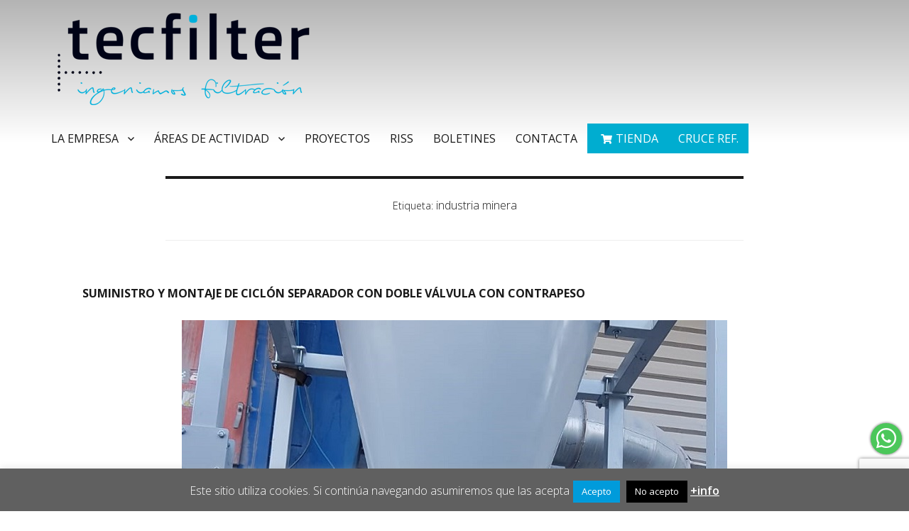

--- FILE ---
content_type: text/html; charset=UTF-8
request_url: https://www.tecfilter.com/tag/industria-minera/
body_size: 23078
content:
<!DOCTYPE html>
<html dir="ltr" lang="es" prefix="og: https://ogp.me/ns#" class="no-js">
<head>
<!-- Debug: Bootstrap Inserted by WordPress Twitter Bootstrap CSS plugin v3.4.1-0 http://icwp.io/w/ -->
<link rel="stylesheet" type="text/css" href="https://www.tecfilter.com/wp-content/plugins/wordpress-bootstrap-css/resources/bootstrap-3.4.1/css/bootstrap.css" />
<!-- / WordPress Twitter Bootstrap CSS Plugin from iControlWP. -->
	<meta charset="UTF-8">
	<meta name="viewport" content="width=device-width, initial-scale=1">
	<link rel="profile" href="http://gmpg.org/xfn/11">
		<script>
(function(html){html.className = html.className.replace(/\bno-js\b/,'js')})(document.documentElement);
//# sourceURL=twentysixteen_javascript_detection
</script>
<title>industria minera | Tecfilter</title>

		<!-- All in One SEO 4.9.3 - aioseo.com -->
	<meta name="robots" content="max-image-preview:large" />
	<meta name="google-site-verification" content="KBUmfGrOR2zIVlXWjwjMoZIkV6bIDfnCK4UM4tcAqtQ" />
	<link rel="canonical" href="https://www.tecfilter.com/tag/industria-minera/" />
	<meta name="generator" content="All in One SEO (AIOSEO) 4.9.3" />
		<script type="application/ld+json" class="aioseo-schema">
			{"@context":"https:\/\/schema.org","@graph":[{"@type":"BreadcrumbList","@id":"https:\/\/www.tecfilter.com\/tag\/industria-minera\/#breadcrumblist","itemListElement":[{"@type":"ListItem","@id":"https:\/\/www.tecfilter.com#listItem","position":1,"name":"Home","item":"https:\/\/www.tecfilter.com","nextItem":{"@type":"ListItem","@id":"https:\/\/www.tecfilter.com\/tag\/industria-minera\/#listItem","name":"industria minera"}},{"@type":"ListItem","@id":"https:\/\/www.tecfilter.com\/tag\/industria-minera\/#listItem","position":2,"name":"industria minera","previousItem":{"@type":"ListItem","@id":"https:\/\/www.tecfilter.com#listItem","name":"Home"}}]},{"@type":"CollectionPage","@id":"https:\/\/www.tecfilter.com\/tag\/industria-minera\/#collectionpage","url":"https:\/\/www.tecfilter.com\/tag\/industria-minera\/","name":"industria minera | Tecfilter","inLanguage":"es-ES","isPartOf":{"@id":"https:\/\/www.tecfilter.com\/#website"},"breadcrumb":{"@id":"https:\/\/www.tecfilter.com\/tag\/industria-minera\/#breadcrumblist"}},{"@type":"Organization","@id":"https:\/\/www.tecfilter.com\/#organization","name":"Tecfilter, soluciones en filtraci\u00f3n","description":"Tecfilter es una empresa que aporta soluciones de filtraci\u00f3n en industria. Somos distribuidores oficiales de Donaldson en Espa\u00f1a","url":"https:\/\/www.tecfilter.com\/","telephone":"+34986344564","logo":{"@type":"ImageObject","url":"https:\/\/www.tecfilter.com\/wp-content\/uploads\/2018\/10\/tecfilter-logo.png","@id":"https:\/\/www.tecfilter.com\/tag\/industria-minera\/#organizationLogo","width":400,"height":150},"image":{"@id":"https:\/\/www.tecfilter.com\/tag\/industria-minera\/#organizationLogo"},"sameAs":["https:\/\/www.facebook.com\/tecfilter.filtracion.industrial"]},{"@type":"WebSite","@id":"https:\/\/www.tecfilter.com\/#website","url":"https:\/\/www.tecfilter.com\/","name":"Tecfilter","description":"Gesti\u00f3n Integral de Filtraci\u00f3n","inLanguage":"es-ES","publisher":{"@id":"https:\/\/www.tecfilter.com\/#organization"}}]}
		</script>
		<!-- All in One SEO -->

<link rel='dns-prefetch' href='//use.fontawesome.com' />
<link rel='dns-prefetch' href='//www.googletagmanager.com' />
<style id='wp-img-auto-sizes-contain-inline-css'>
img:is([sizes=auto i],[sizes^="auto," i]){contain-intrinsic-size:3000px 1500px}
/*# sourceURL=wp-img-auto-sizes-contain-inline-css */
</style>
<link rel='stylesheet' id='pt-cv-public-style-css' href='https://www.tecfilter.com/wp-content/plugins/content-views-query-and-display-post-page/public/assets/css/cv.css?ver=4.2.1' media='all' />
<style id='wp-emoji-styles-inline-css'>

	img.wp-smiley, img.emoji {
		display: inline !important;
		border: none !important;
		box-shadow: none !important;
		height: 1em !important;
		width: 1em !important;
		margin: 0 0.07em !important;
		vertical-align: -0.1em !important;
		background: none !important;
		padding: 0 !important;
	}
/*# sourceURL=wp-emoji-styles-inline-css */
</style>
<style id='wp-block-library-inline-css'>
:root{--wp-block-synced-color:#7a00df;--wp-block-synced-color--rgb:122,0,223;--wp-bound-block-color:var(--wp-block-synced-color);--wp-editor-canvas-background:#ddd;--wp-admin-theme-color:#007cba;--wp-admin-theme-color--rgb:0,124,186;--wp-admin-theme-color-darker-10:#006ba1;--wp-admin-theme-color-darker-10--rgb:0,107,160.5;--wp-admin-theme-color-darker-20:#005a87;--wp-admin-theme-color-darker-20--rgb:0,90,135;--wp-admin-border-width-focus:2px}@media (min-resolution:192dpi){:root{--wp-admin-border-width-focus:1.5px}}.wp-element-button{cursor:pointer}:root .has-very-light-gray-background-color{background-color:#eee}:root .has-very-dark-gray-background-color{background-color:#313131}:root .has-very-light-gray-color{color:#eee}:root .has-very-dark-gray-color{color:#313131}:root .has-vivid-green-cyan-to-vivid-cyan-blue-gradient-background{background:linear-gradient(135deg,#00d084,#0693e3)}:root .has-purple-crush-gradient-background{background:linear-gradient(135deg,#34e2e4,#4721fb 50%,#ab1dfe)}:root .has-hazy-dawn-gradient-background{background:linear-gradient(135deg,#faaca8,#dad0ec)}:root .has-subdued-olive-gradient-background{background:linear-gradient(135deg,#fafae1,#67a671)}:root .has-atomic-cream-gradient-background{background:linear-gradient(135deg,#fdd79a,#004a59)}:root .has-nightshade-gradient-background{background:linear-gradient(135deg,#330968,#31cdcf)}:root .has-midnight-gradient-background{background:linear-gradient(135deg,#020381,#2874fc)}:root{--wp--preset--font-size--normal:16px;--wp--preset--font-size--huge:42px}.has-regular-font-size{font-size:1em}.has-larger-font-size{font-size:2.625em}.has-normal-font-size{font-size:var(--wp--preset--font-size--normal)}.has-huge-font-size{font-size:var(--wp--preset--font-size--huge)}.has-text-align-center{text-align:center}.has-text-align-left{text-align:left}.has-text-align-right{text-align:right}.has-fit-text{white-space:nowrap!important}#end-resizable-editor-section{display:none}.aligncenter{clear:both}.items-justified-left{justify-content:flex-start}.items-justified-center{justify-content:center}.items-justified-right{justify-content:flex-end}.items-justified-space-between{justify-content:space-between}.screen-reader-text{border:0;clip-path:inset(50%);height:1px;margin:-1px;overflow:hidden;padding:0;position:absolute;width:1px;word-wrap:normal!important}.screen-reader-text:focus{background-color:#ddd;clip-path:none;color:#444;display:block;font-size:1em;height:auto;left:5px;line-height:normal;padding:15px 23px 14px;text-decoration:none;top:5px;width:auto;z-index:100000}html :where(.has-border-color){border-style:solid}html :where([style*=border-top-color]){border-top-style:solid}html :where([style*=border-right-color]){border-right-style:solid}html :where([style*=border-bottom-color]){border-bottom-style:solid}html :where([style*=border-left-color]){border-left-style:solid}html :where([style*=border-width]){border-style:solid}html :where([style*=border-top-width]){border-top-style:solid}html :where([style*=border-right-width]){border-right-style:solid}html :where([style*=border-bottom-width]){border-bottom-style:solid}html :where([style*=border-left-width]){border-left-style:solid}html :where(img[class*=wp-image-]){height:auto;max-width:100%}:where(figure){margin:0 0 1em}html :where(.is-position-sticky){--wp-admin--admin-bar--position-offset:var(--wp-admin--admin-bar--height,0px)}@media screen and (max-width:600px){html :where(.is-position-sticky){--wp-admin--admin-bar--position-offset:0px}}

/*# sourceURL=wp-block-library-inline-css */
</style><style id='global-styles-inline-css'>
:root{--wp--preset--aspect-ratio--square: 1;--wp--preset--aspect-ratio--4-3: 4/3;--wp--preset--aspect-ratio--3-4: 3/4;--wp--preset--aspect-ratio--3-2: 3/2;--wp--preset--aspect-ratio--2-3: 2/3;--wp--preset--aspect-ratio--16-9: 16/9;--wp--preset--aspect-ratio--9-16: 9/16;--wp--preset--color--black: #000000;--wp--preset--color--cyan-bluish-gray: #abb8c3;--wp--preset--color--white: #fff;--wp--preset--color--pale-pink: #f78da7;--wp--preset--color--vivid-red: #cf2e2e;--wp--preset--color--luminous-vivid-orange: #ff6900;--wp--preset--color--luminous-vivid-amber: #fcb900;--wp--preset--color--light-green-cyan: #7bdcb5;--wp--preset--color--vivid-green-cyan: #00d084;--wp--preset--color--pale-cyan-blue: #8ed1fc;--wp--preset--color--vivid-cyan-blue: #0693e3;--wp--preset--color--vivid-purple: #9b51e0;--wp--preset--color--dark-gray: #1a1a1a;--wp--preset--color--medium-gray: #686868;--wp--preset--color--light-gray: #e5e5e5;--wp--preset--color--blue-gray: #4d545c;--wp--preset--color--bright-blue: #007acc;--wp--preset--color--light-blue: #9adffd;--wp--preset--color--dark-brown: #402b30;--wp--preset--color--medium-brown: #774e24;--wp--preset--color--dark-red: #640c1f;--wp--preset--color--bright-red: #ff675f;--wp--preset--color--yellow: #ffef8e;--wp--preset--gradient--vivid-cyan-blue-to-vivid-purple: linear-gradient(135deg,rgb(6,147,227) 0%,rgb(155,81,224) 100%);--wp--preset--gradient--light-green-cyan-to-vivid-green-cyan: linear-gradient(135deg,rgb(122,220,180) 0%,rgb(0,208,130) 100%);--wp--preset--gradient--luminous-vivid-amber-to-luminous-vivid-orange: linear-gradient(135deg,rgb(252,185,0) 0%,rgb(255,105,0) 100%);--wp--preset--gradient--luminous-vivid-orange-to-vivid-red: linear-gradient(135deg,rgb(255,105,0) 0%,rgb(207,46,46) 100%);--wp--preset--gradient--very-light-gray-to-cyan-bluish-gray: linear-gradient(135deg,rgb(238,238,238) 0%,rgb(169,184,195) 100%);--wp--preset--gradient--cool-to-warm-spectrum: linear-gradient(135deg,rgb(74,234,220) 0%,rgb(151,120,209) 20%,rgb(207,42,186) 40%,rgb(238,44,130) 60%,rgb(251,105,98) 80%,rgb(254,248,76) 100%);--wp--preset--gradient--blush-light-purple: linear-gradient(135deg,rgb(255,206,236) 0%,rgb(152,150,240) 100%);--wp--preset--gradient--blush-bordeaux: linear-gradient(135deg,rgb(254,205,165) 0%,rgb(254,45,45) 50%,rgb(107,0,62) 100%);--wp--preset--gradient--luminous-dusk: linear-gradient(135deg,rgb(255,203,112) 0%,rgb(199,81,192) 50%,rgb(65,88,208) 100%);--wp--preset--gradient--pale-ocean: linear-gradient(135deg,rgb(255,245,203) 0%,rgb(182,227,212) 50%,rgb(51,167,181) 100%);--wp--preset--gradient--electric-grass: linear-gradient(135deg,rgb(202,248,128) 0%,rgb(113,206,126) 100%);--wp--preset--gradient--midnight: linear-gradient(135deg,rgb(2,3,129) 0%,rgb(40,116,252) 100%);--wp--preset--font-size--small: 13px;--wp--preset--font-size--medium: 20px;--wp--preset--font-size--large: 36px;--wp--preset--font-size--x-large: 42px;--wp--preset--spacing--20: 0.44rem;--wp--preset--spacing--30: 0.67rem;--wp--preset--spacing--40: 1rem;--wp--preset--spacing--50: 1.5rem;--wp--preset--spacing--60: 2.25rem;--wp--preset--spacing--70: 3.38rem;--wp--preset--spacing--80: 5.06rem;--wp--preset--shadow--natural: 6px 6px 9px rgba(0, 0, 0, 0.2);--wp--preset--shadow--deep: 12px 12px 50px rgba(0, 0, 0, 0.4);--wp--preset--shadow--sharp: 6px 6px 0px rgba(0, 0, 0, 0.2);--wp--preset--shadow--outlined: 6px 6px 0px -3px rgb(255, 255, 255), 6px 6px rgb(0, 0, 0);--wp--preset--shadow--crisp: 6px 6px 0px rgb(0, 0, 0);}:where(.is-layout-flex){gap: 0.5em;}:where(.is-layout-grid){gap: 0.5em;}body .is-layout-flex{display: flex;}.is-layout-flex{flex-wrap: wrap;align-items: center;}.is-layout-flex > :is(*, div){margin: 0;}body .is-layout-grid{display: grid;}.is-layout-grid > :is(*, div){margin: 0;}:where(.wp-block-columns.is-layout-flex){gap: 2em;}:where(.wp-block-columns.is-layout-grid){gap: 2em;}:where(.wp-block-post-template.is-layout-flex){gap: 1.25em;}:where(.wp-block-post-template.is-layout-grid){gap: 1.25em;}.has-black-color{color: var(--wp--preset--color--black) !important;}.has-cyan-bluish-gray-color{color: var(--wp--preset--color--cyan-bluish-gray) !important;}.has-white-color{color: var(--wp--preset--color--white) !important;}.has-pale-pink-color{color: var(--wp--preset--color--pale-pink) !important;}.has-vivid-red-color{color: var(--wp--preset--color--vivid-red) !important;}.has-luminous-vivid-orange-color{color: var(--wp--preset--color--luminous-vivid-orange) !important;}.has-luminous-vivid-amber-color{color: var(--wp--preset--color--luminous-vivid-amber) !important;}.has-light-green-cyan-color{color: var(--wp--preset--color--light-green-cyan) !important;}.has-vivid-green-cyan-color{color: var(--wp--preset--color--vivid-green-cyan) !important;}.has-pale-cyan-blue-color{color: var(--wp--preset--color--pale-cyan-blue) !important;}.has-vivid-cyan-blue-color{color: var(--wp--preset--color--vivid-cyan-blue) !important;}.has-vivid-purple-color{color: var(--wp--preset--color--vivid-purple) !important;}.has-black-background-color{background-color: var(--wp--preset--color--black) !important;}.has-cyan-bluish-gray-background-color{background-color: var(--wp--preset--color--cyan-bluish-gray) !important;}.has-white-background-color{background-color: var(--wp--preset--color--white) !important;}.has-pale-pink-background-color{background-color: var(--wp--preset--color--pale-pink) !important;}.has-vivid-red-background-color{background-color: var(--wp--preset--color--vivid-red) !important;}.has-luminous-vivid-orange-background-color{background-color: var(--wp--preset--color--luminous-vivid-orange) !important;}.has-luminous-vivid-amber-background-color{background-color: var(--wp--preset--color--luminous-vivid-amber) !important;}.has-light-green-cyan-background-color{background-color: var(--wp--preset--color--light-green-cyan) !important;}.has-vivid-green-cyan-background-color{background-color: var(--wp--preset--color--vivid-green-cyan) !important;}.has-pale-cyan-blue-background-color{background-color: var(--wp--preset--color--pale-cyan-blue) !important;}.has-vivid-cyan-blue-background-color{background-color: var(--wp--preset--color--vivid-cyan-blue) !important;}.has-vivid-purple-background-color{background-color: var(--wp--preset--color--vivid-purple) !important;}.has-black-border-color{border-color: var(--wp--preset--color--black) !important;}.has-cyan-bluish-gray-border-color{border-color: var(--wp--preset--color--cyan-bluish-gray) !important;}.has-white-border-color{border-color: var(--wp--preset--color--white) !important;}.has-pale-pink-border-color{border-color: var(--wp--preset--color--pale-pink) !important;}.has-vivid-red-border-color{border-color: var(--wp--preset--color--vivid-red) !important;}.has-luminous-vivid-orange-border-color{border-color: var(--wp--preset--color--luminous-vivid-orange) !important;}.has-luminous-vivid-amber-border-color{border-color: var(--wp--preset--color--luminous-vivid-amber) !important;}.has-light-green-cyan-border-color{border-color: var(--wp--preset--color--light-green-cyan) !important;}.has-vivid-green-cyan-border-color{border-color: var(--wp--preset--color--vivid-green-cyan) !important;}.has-pale-cyan-blue-border-color{border-color: var(--wp--preset--color--pale-cyan-blue) !important;}.has-vivid-cyan-blue-border-color{border-color: var(--wp--preset--color--vivid-cyan-blue) !important;}.has-vivid-purple-border-color{border-color: var(--wp--preset--color--vivid-purple) !important;}.has-vivid-cyan-blue-to-vivid-purple-gradient-background{background: var(--wp--preset--gradient--vivid-cyan-blue-to-vivid-purple) !important;}.has-light-green-cyan-to-vivid-green-cyan-gradient-background{background: var(--wp--preset--gradient--light-green-cyan-to-vivid-green-cyan) !important;}.has-luminous-vivid-amber-to-luminous-vivid-orange-gradient-background{background: var(--wp--preset--gradient--luminous-vivid-amber-to-luminous-vivid-orange) !important;}.has-luminous-vivid-orange-to-vivid-red-gradient-background{background: var(--wp--preset--gradient--luminous-vivid-orange-to-vivid-red) !important;}.has-very-light-gray-to-cyan-bluish-gray-gradient-background{background: var(--wp--preset--gradient--very-light-gray-to-cyan-bluish-gray) !important;}.has-cool-to-warm-spectrum-gradient-background{background: var(--wp--preset--gradient--cool-to-warm-spectrum) !important;}.has-blush-light-purple-gradient-background{background: var(--wp--preset--gradient--blush-light-purple) !important;}.has-blush-bordeaux-gradient-background{background: var(--wp--preset--gradient--blush-bordeaux) !important;}.has-luminous-dusk-gradient-background{background: var(--wp--preset--gradient--luminous-dusk) !important;}.has-pale-ocean-gradient-background{background: var(--wp--preset--gradient--pale-ocean) !important;}.has-electric-grass-gradient-background{background: var(--wp--preset--gradient--electric-grass) !important;}.has-midnight-gradient-background{background: var(--wp--preset--gradient--midnight) !important;}.has-small-font-size{font-size: var(--wp--preset--font-size--small) !important;}.has-medium-font-size{font-size: var(--wp--preset--font-size--medium) !important;}.has-large-font-size{font-size: var(--wp--preset--font-size--large) !important;}.has-x-large-font-size{font-size: var(--wp--preset--font-size--x-large) !important;}
/*# sourceURL=global-styles-inline-css */
</style>

<style id='classic-theme-styles-inline-css'>
/*! This file is auto-generated */
.wp-block-button__link{color:#fff;background-color:#32373c;border-radius:9999px;box-shadow:none;text-decoration:none;padding:calc(.667em + 2px) calc(1.333em + 2px);font-size:1.125em}.wp-block-file__button{background:#32373c;color:#fff;text-decoration:none}
/*# sourceURL=/wp-includes/css/classic-themes.min.css */
</style>
<link rel='stylesheet' id='contact-form-7-css' href='https://www.tecfilter.com/wp-content/plugins/contact-form-7/includes/css/styles.css?ver=6.1.4' media='all' />
<link rel='stylesheet' id='cookie-law-info-css' href='https://www.tecfilter.com/wp-content/plugins/cookie-law-info/legacy/public/css/cookie-law-info-public.css?ver=3.3.9.1' media='all' />
<link rel='stylesheet' id='cookie-law-info-gdpr-css' href='https://www.tecfilter.com/wp-content/plugins/cookie-law-info/legacy/public/css/cookie-law-info-gdpr.css?ver=3.3.9.1' media='all' />
<link rel='stylesheet' id='foobox-free-min-css' href='https://www.tecfilter.com/wp-content/plugins/foobox-image-lightbox/free/css/foobox.free.min.css?ver=2.7.35' media='all' />
<link rel='stylesheet' id='fmgc-public-style-css' href='https://www.tecfilter.com/wp-content/plugins/footer-mega-grid-columns/assets/css/fmgc-css.css?ver=1.4.3' media='all' />
<style id='responsive-menu-inline-css'>
/** This file is major component of this plugin so please don't try to edit here. */
#rmp_menu_trigger-1983 {
  width: 55px;
  height: 55px;
  position: fixed;
  top: 15px;
  border-radius: 5px;
  display: none;
  text-decoration: none;
  right: 5%;
  background: #000000;
  transition: transform 0.5s, background-color 0.5s;
}
#rmp_menu_trigger-1983:hover, #rmp_menu_trigger-1983:focus {
  background: #000000;
  text-decoration: unset;
}
#rmp_menu_trigger-1983.is-active {
  background: #000000;
}
#rmp_menu_trigger-1983 .rmp-trigger-box {
  width: 25px;
  color: #ffffff;
}
#rmp_menu_trigger-1983 .rmp-trigger-icon-active, #rmp_menu_trigger-1983 .rmp-trigger-text-open {
  display: none;
}
#rmp_menu_trigger-1983.is-active .rmp-trigger-icon-active, #rmp_menu_trigger-1983.is-active .rmp-trigger-text-open {
  display: inline;
}
#rmp_menu_trigger-1983.is-active .rmp-trigger-icon-inactive, #rmp_menu_trigger-1983.is-active .rmp-trigger-text {
  display: none;
}
#rmp_menu_trigger-1983 .rmp-trigger-label {
  color: #ffffff;
  pointer-events: none;
  line-height: 13px;
  font-family: inherit;
  font-size: 14px;
  display: inline;
  text-transform: inherit;
}
#rmp_menu_trigger-1983 .rmp-trigger-label.rmp-trigger-label-top {
  display: block;
  margin-bottom: 12px;
}
#rmp_menu_trigger-1983 .rmp-trigger-label.rmp-trigger-label-bottom {
  display: block;
  margin-top: 12px;
}
#rmp_menu_trigger-1983 .responsive-menu-pro-inner {
  display: block;
}
#rmp_menu_trigger-1983 .rmp-trigger-icon-inactive .rmp-font-icon {
  color: #ffffff;
}
#rmp_menu_trigger-1983 .responsive-menu-pro-inner, #rmp_menu_trigger-1983 .responsive-menu-pro-inner::before, #rmp_menu_trigger-1983 .responsive-menu-pro-inner::after {
  width: 25px;
  height: 3px;
  background-color: #ffffff;
  border-radius: 4px;
  position: absolute;
}
#rmp_menu_trigger-1983 .rmp-trigger-icon-active .rmp-font-icon {
  color: #ffffff;
}
#rmp_menu_trigger-1983.is-active .responsive-menu-pro-inner, #rmp_menu_trigger-1983.is-active .responsive-menu-pro-inner::before, #rmp_menu_trigger-1983.is-active .responsive-menu-pro-inner::after {
  background-color: #ffffff;
}
#rmp_menu_trigger-1983:hover .rmp-trigger-icon-inactive .rmp-font-icon {
  color: #ffffff;
}
#rmp_menu_trigger-1983:not(.is-active):hover .responsive-menu-pro-inner, #rmp_menu_trigger-1983:not(.is-active):hover .responsive-menu-pro-inner::before, #rmp_menu_trigger-1983:not(.is-active):hover .responsive-menu-pro-inner::after {
  background-color: #ffffff;
}
#rmp_menu_trigger-1983 .responsive-menu-pro-inner::before {
  top: 10px;
}
#rmp_menu_trigger-1983 .responsive-menu-pro-inner::after {
  bottom: 10px;
}
#rmp_menu_trigger-1983.is-active .responsive-menu-pro-inner::after {
  bottom: 0;
}
/* Hamburger menu styling */
@media screen and (max-width: 977px) {
  /** Menu Title Style */
  /** Menu Additional Content Style */
  .site-header-menu {
    display: none !important;
  }
  #rmp_menu_trigger-1983 {
    display: block;
  }
  #rmp-container-1983 {
    position: fixed;
    top: 0;
    margin: 0;
    transition: transform 0.5s;
    overflow: auto;
    display: block;
    width: 75%;
    background-color: #212121;
    background-image: url("");
    height: 100%;
    left: 0;
    padding-top: 0px;
    padding-left: 0px;
    padding-bottom: 0px;
    padding-right: 0px;
  }
  #rmp-menu-wrap-1983 {
    padding-top: 0px;
    padding-left: 0px;
    padding-bottom: 0px;
    padding-right: 0px;
    background-color: #212121;
  }
  #rmp-menu-wrap-1983 .rmp-menu, #rmp-menu-wrap-1983 .rmp-submenu {
    width: 100%;
    box-sizing: border-box;
    margin: 0;
    padding: 0;
  }
  #rmp-menu-wrap-1983 .rmp-submenu-depth-1 .rmp-menu-item-link {
    padding-left: 10%;
  }
  #rmp-menu-wrap-1983 .rmp-submenu-depth-2 .rmp-menu-item-link {
    padding-left: 15%;
  }
  #rmp-menu-wrap-1983 .rmp-submenu-depth-3 .rmp-menu-item-link {
    padding-left: 20%;
  }
  #rmp-menu-wrap-1983 .rmp-submenu-depth-4 .rmp-menu-item-link {
    padding-left: 25%;
  }
  #rmp-menu-wrap-1983 .rmp-submenu.rmp-submenu-open {
    display: block;
  }
  #rmp-menu-wrap-1983 .rmp-menu-item {
    width: 100%;
    list-style: none;
    margin: 0;
  }
  #rmp-menu-wrap-1983 .rmp-menu-item-link {
    height: 40px;
    line-height: 40px;
    font-size: 13px;
    border-bottom: 1px solid #212121;
    font-family: inherit;
    color: #ffffff;
    text-align: left;
    background-color: #212121;
    font-weight: normal;
    letter-spacing: 0px;
    display: block;
    box-sizing: border-box;
    width: 100%;
    text-decoration: none;
    position: relative;
    overflow: hidden;
    transition: background-color 0.5s, border-color 0.5s, 0.5s;
    padding: 0 5%;
    padding-right: 50px;
  }
  #rmp-menu-wrap-1983 .rmp-menu-item-link:after, #rmp-menu-wrap-1983 .rmp-menu-item-link:before {
    display: none;
  }
  #rmp-menu-wrap-1983 .rmp-menu-item-link:hover, #rmp-menu-wrap-1983 .rmp-menu-item-link:focus {
    color: #ffffff;
    border-color: #212121;
    background-color: #3f3f3f;
  }
  #rmp-menu-wrap-1983 .rmp-menu-item-link:focus {
    outline: none;
    border-color: unset;
    box-shadow: unset;
  }
  #rmp-menu-wrap-1983 .rmp-menu-item-link .rmp-font-icon {
    height: 40px;
    line-height: 40px;
    margin-right: 10px;
    font-size: 13px;
  }
  #rmp-menu-wrap-1983 .rmp-menu-current-item .rmp-menu-item-link {
    color: #ffffff;
    border-color: #212121;
    background-color: #212121;
  }
  #rmp-menu-wrap-1983 .rmp-menu-current-item .rmp-menu-item-link:hover, #rmp-menu-wrap-1983 .rmp-menu-current-item .rmp-menu-item-link:focus {
    color: #ffffff;
    border-color: #3f3f3f;
    background-color: #3f3f3f;
  }
  #rmp-menu-wrap-1983 .rmp-menu-subarrow {
    position: absolute;
    top: 0;
    bottom: 0;
    text-align: center;
    overflow: hidden;
    background-size: cover;
    overflow: hidden;
    right: 0;
    border-left-style: solid;
    border-left-color: #212121;
    border-left-width: 1px;
    height: 39px;
    width: 40px;
    color: #ffffff;
    background-color: #212121;
  }
  #rmp-menu-wrap-1983 .rmp-menu-subarrow svg {
    fill: #ffffff;
  }
  #rmp-menu-wrap-1983 .rmp-menu-subarrow:hover {
    color: #ffffff;
    border-color: #3f3f3f;
    background-color: #3f3f3f;
  }
  #rmp-menu-wrap-1983 .rmp-menu-subarrow:hover svg {
    fill: #ffffff;
  }
  #rmp-menu-wrap-1983 .rmp-menu-subarrow .rmp-font-icon {
    margin-right: unset;
  }
  #rmp-menu-wrap-1983 .rmp-menu-subarrow * {
    vertical-align: middle;
    line-height: 39px;
  }
  #rmp-menu-wrap-1983 .rmp-menu-subarrow-active {
    display: block;
    background-size: cover;
    color: #ffffff;
    border-color: #212121;
    background-color: #212121;
  }
  #rmp-menu-wrap-1983 .rmp-menu-subarrow-active svg {
    fill: #ffffff;
  }
  #rmp-menu-wrap-1983 .rmp-menu-subarrow-active:hover {
    color: #ffffff;
    border-color: #3f3f3f;
    background-color: #3f3f3f;
  }
  #rmp-menu-wrap-1983 .rmp-menu-subarrow-active:hover svg {
    fill: #ffffff;
  }
  #rmp-menu-wrap-1983 .rmp-submenu {
    display: none;
  }
  #rmp-menu-wrap-1983 .rmp-submenu .rmp-menu-item-link {
    height: 40px;
    line-height: 40px;
    letter-spacing: 0px;
    font-size: 13px;
    border-bottom: 1px solid #212121;
    font-family: inherit;
    font-weight: normal;
    color: #ffffff;
    text-align: left;
    background-color: #212121;
  }
  #rmp-menu-wrap-1983 .rmp-submenu .rmp-menu-item-link:hover, #rmp-menu-wrap-1983 .rmp-submenu .rmp-menu-item-link:focus {
    color: #ffffff;
    border-color: #212121;
    background-color: #3f3f3f;
  }
  #rmp-menu-wrap-1983 .rmp-submenu .rmp-menu-current-item .rmp-menu-item-link {
    color: #ffffff;
    border-color: #212121;
    background-color: #212121;
  }
  #rmp-menu-wrap-1983 .rmp-submenu .rmp-menu-current-item .rmp-menu-item-link:hover, #rmp-menu-wrap-1983 .rmp-submenu .rmp-menu-current-item .rmp-menu-item-link:focus {
    color: #ffffff;
    border-color: #3f3f3f;
    background-color: #3f3f3f;
  }
  #rmp-menu-wrap-1983 .rmp-submenu .rmp-menu-subarrow {
    right: 0;
    border-right: unset;
    border-left-style: solid;
    border-left-color: #1d4354;
    border-left-width: 0px;
    height: 39px;
    line-height: 39px;
    width: 40px;
    color: #fff;
    background-color: inherit;
  }
  #rmp-menu-wrap-1983 .rmp-submenu .rmp-menu-subarrow:hover {
    color: #fff;
    border-color: #3f3f3f;
    background-color: inherit;
  }
  #rmp-menu-wrap-1983 .rmp-submenu .rmp-menu-subarrow-active {
    color: #fff;
    border-color: #1d4354;
    background-color: inherit;
  }
  #rmp-menu-wrap-1983 .rmp-submenu .rmp-menu-subarrow-active:hover {
    color: #fff;
    border-color: #3f3f3f;
    background-color: inherit;
  }
  #rmp-menu-wrap-1983 .rmp-menu-item-description {
    margin: 0;
    padding: 5px 5%;
    opacity: 0.8;
    color: #ffffff;
  }
  #rmp-search-box-1983 {
    display: block;
    padding-top: 0px;
    padding-left: 5%;
    padding-bottom: 0px;
    padding-right: 5%;
  }
  #rmp-search-box-1983 .rmp-search-form {
    margin: 0;
  }
  #rmp-search-box-1983 .rmp-search-box {
    background: #ffffff;
    border: 1px solid #dadada;
    color: #333333;
    width: 100%;
    padding: 0 5%;
    border-radius: 30px;
    height: 45px;
    -webkit-appearance: none;
  }
  #rmp-search-box-1983 .rmp-search-box::placeholder {
    color: #c7c7cd;
  }
  #rmp-search-box-1983 .rmp-search-box:focus {
    background-color: #ffffff;
    outline: 2px solid #dadada;
    color: #333333;
  }
  #rmp-menu-title-1983 {
    background-color: #ffffff;
    color: #ffffff;
    text-align: left;
    font-size: 14px;
    padding-top: 10%;
    padding-left: 5%;
    padding-bottom: 0%;
    padding-right: 5%;
    font-weight: 400;
    transition: background-color 0.5s, border-color 0.5s, color 0.5s;
  }
  #rmp-menu-title-1983:hover {
    background-color: #ffffff;
    color: #ffffff;
  }
  #rmp-menu-title-1983 > .rmp-menu-title-link {
    color: #ffffff;
    width: 100%;
    background-color: unset;
    text-decoration: none;
  }
  #rmp-menu-title-1983 > .rmp-menu-title-link:hover {
    color: #ffffff;
  }
  #rmp-menu-title-1983 .rmp-font-icon {
    font-size: 14px;
  }
  #rmp-menu-additional-content-1983 {
    padding-top: 0px;
    padding-left: 5%;
    padding-bottom: 0px;
    padding-right: 5%;
    color: #ffffff;
    text-align: center;
    font-size: 16px;
  }
}
/**
This file contents common styling of menus.
*/
.rmp-container {
  display: none;
  visibility: visible;
  padding: 0px 0px 0px 0px;
  z-index: 99998;
  transition: all 0.3s;
  /** Scrolling bar in menu setting box **/
}
.rmp-container.rmp-fade-top, .rmp-container.rmp-fade-left, .rmp-container.rmp-fade-right, .rmp-container.rmp-fade-bottom {
  display: none;
}
.rmp-container.rmp-slide-left, .rmp-container.rmp-push-left {
  transform: translateX(-100%);
  -ms-transform: translateX(-100%);
  -webkit-transform: translateX(-100%);
  -moz-transform: translateX(-100%);
}
.rmp-container.rmp-slide-left.rmp-menu-open, .rmp-container.rmp-push-left.rmp-menu-open {
  transform: translateX(0);
  -ms-transform: translateX(0);
  -webkit-transform: translateX(0);
  -moz-transform: translateX(0);
}
.rmp-container.rmp-slide-right, .rmp-container.rmp-push-right {
  transform: translateX(100%);
  -ms-transform: translateX(100%);
  -webkit-transform: translateX(100%);
  -moz-transform: translateX(100%);
}
.rmp-container.rmp-slide-right.rmp-menu-open, .rmp-container.rmp-push-right.rmp-menu-open {
  transform: translateX(0);
  -ms-transform: translateX(0);
  -webkit-transform: translateX(0);
  -moz-transform: translateX(0);
}
.rmp-container.rmp-slide-top, .rmp-container.rmp-push-top {
  transform: translateY(-100%);
  -ms-transform: translateY(-100%);
  -webkit-transform: translateY(-100%);
  -moz-transform: translateY(-100%);
}
.rmp-container.rmp-slide-top.rmp-menu-open, .rmp-container.rmp-push-top.rmp-menu-open {
  transform: translateY(0);
  -ms-transform: translateY(0);
  -webkit-transform: translateY(0);
  -moz-transform: translateY(0);
}
.rmp-container.rmp-slide-bottom, .rmp-container.rmp-push-bottom {
  transform: translateY(100%);
  -ms-transform: translateY(100%);
  -webkit-transform: translateY(100%);
  -moz-transform: translateY(100%);
}
.rmp-container.rmp-slide-bottom.rmp-menu-open, .rmp-container.rmp-push-bottom.rmp-menu-open {
  transform: translateX(0);
  -ms-transform: translateX(0);
  -webkit-transform: translateX(0);
  -moz-transform: translateX(0);
}
.rmp-container::-webkit-scrollbar {
  width: 0px;
}
.rmp-container ::-webkit-scrollbar-track {
  box-shadow: inset 0 0 5px transparent;
}
.rmp-container ::-webkit-scrollbar-thumb {
  background: transparent;
}
.rmp-container ::-webkit-scrollbar-thumb:hover {
  background: transparent;
}
.rmp-container .rmp-menu-wrap .rmp-menu {
  transition: none;
  border-radius: 0;
  box-shadow: none;
  background: none;
  border: 0;
  bottom: auto;
  box-sizing: border-box;
  clip: auto;
  color: #666;
  display: block;
  float: none;
  font-family: inherit;
  font-size: 14px;
  height: auto;
  left: auto;
  line-height: 1.7;
  list-style-type: none;
  margin: 0;
  min-height: auto;
  max-height: none;
  opacity: 1;
  outline: none;
  overflow: visible;
  padding: 0;
  position: relative;
  pointer-events: auto;
  right: auto;
  text-align: left;
  text-decoration: none;
  text-indent: 0;
  text-transform: none;
  transform: none;
  top: auto;
  visibility: inherit;
  width: auto;
  word-wrap: break-word;
  white-space: normal;
}
.rmp-container .rmp-menu-additional-content {
  display: block;
  word-break: break-word;
}
.rmp-container .rmp-menu-title {
  display: flex;
  flex-direction: column;
}
.rmp-container .rmp-menu-title .rmp-menu-title-image {
  max-width: 100%;
  margin-bottom: 15px;
  display: block;
  margin: auto;
  margin-bottom: 15px;
}
button.rmp_menu_trigger {
  z-index: 999999;
  overflow: hidden;
  outline: none;
  border: 0;
  display: none;
  margin: 0;
  transition: transform 0.5s, background-color 0.5s;
  padding: 0;
}
button.rmp_menu_trigger .responsive-menu-pro-inner::before, button.rmp_menu_trigger .responsive-menu-pro-inner::after {
  content: "";
  display: block;
}
button.rmp_menu_trigger .responsive-menu-pro-inner::before {
  top: 10px;
}
button.rmp_menu_trigger .responsive-menu-pro-inner::after {
  bottom: 10px;
}
button.rmp_menu_trigger .rmp-trigger-box {
  width: 40px;
  display: inline-block;
  position: relative;
  pointer-events: none;
  vertical-align: super;
}
/*  Menu Trigger Boring Animation */
.rmp-menu-trigger-boring .responsive-menu-pro-inner {
  transition-property: none;
}
.rmp-menu-trigger-boring .responsive-menu-pro-inner::after, .rmp-menu-trigger-boring .responsive-menu-pro-inner::before {
  transition-property: none;
}
.rmp-menu-trigger-boring.is-active .responsive-menu-pro-inner {
  transform: rotate(45deg);
}
.rmp-menu-trigger-boring.is-active .responsive-menu-pro-inner:before {
  top: 0;
  opacity: 0;
}
.rmp-menu-trigger-boring.is-active .responsive-menu-pro-inner:after {
  bottom: 0;
  transform: rotate(-90deg);
}

/*# sourceURL=responsive-menu-inline-css */
</style>
<link rel='stylesheet' id='dashicons-css' href='https://www.tecfilter.com/wp-includes/css/dashicons.min.css?ver=6.9' media='all' />
<link rel='stylesheet' id='parent-style-css' href='https://www.tecfilter.com/wp-content/themes/twentysixteen/style.css?ver=6.9' media='all' />
<link rel='stylesheet' id='twentysixteen-fonts-css' href='https://www.tecfilter.com/wp-content/themes/twentysixteen/fonts/merriweather-plus-montserrat-plus-inconsolata.css?ver=20230328' media='all' />
<link rel='stylesheet' id='genericons-css' href='https://www.tecfilter.com/wp-content/themes/twentysixteen/genericons/genericons.css?ver=20251101' media='all' />
<link rel='stylesheet' id='twentysixteen-style-css' href='https://www.tecfilter.com/wp-content/themes/quadralia_tecfilter_wp/style.css?ver=20251202' media='all' />
<link rel='stylesheet' id='twentysixteen-block-style-css' href='https://www.tecfilter.com/wp-content/themes/twentysixteen/css/blocks.css?ver=20240817' media='all' />
<link rel='stylesheet' id='bfa-font-awesome-css' href='https://use.fontawesome.com/releases/v5.15.4/css/all.css?ver=2.0.3' media='all' />
<link rel='stylesheet' id='bfa-font-awesome-v4-shim-css' href='https://use.fontawesome.com/releases/v5.15.4/css/v4-shims.css?ver=2.0.3' media='all' />
<style id='bfa-font-awesome-v4-shim-inline-css'>

			@font-face {
				font-family: 'FontAwesome';
				src: url('https://use.fontawesome.com/releases/v5.15.4/webfonts/fa-brands-400.eot'),
				url('https://use.fontawesome.com/releases/v5.15.4/webfonts/fa-brands-400.eot?#iefix') format('embedded-opentype'),
				url('https://use.fontawesome.com/releases/v5.15.4/webfonts/fa-brands-400.woff2') format('woff2'),
				url('https://use.fontawesome.com/releases/v5.15.4/webfonts/fa-brands-400.woff') format('woff'),
				url('https://use.fontawesome.com/releases/v5.15.4/webfonts/fa-brands-400.ttf') format('truetype'),
				url('https://use.fontawesome.com/releases/v5.15.4/webfonts/fa-brands-400.svg#fontawesome') format('svg');
			}

			@font-face {
				font-family: 'FontAwesome';
				src: url('https://use.fontawesome.com/releases/v5.15.4/webfonts/fa-solid-900.eot'),
				url('https://use.fontawesome.com/releases/v5.15.4/webfonts/fa-solid-900.eot?#iefix') format('embedded-opentype'),
				url('https://use.fontawesome.com/releases/v5.15.4/webfonts/fa-solid-900.woff2') format('woff2'),
				url('https://use.fontawesome.com/releases/v5.15.4/webfonts/fa-solid-900.woff') format('woff'),
				url('https://use.fontawesome.com/releases/v5.15.4/webfonts/fa-solid-900.ttf') format('truetype'),
				url('https://use.fontawesome.com/releases/v5.15.4/webfonts/fa-solid-900.svg#fontawesome') format('svg');
			}

			@font-face {
				font-family: 'FontAwesome';
				src: url('https://use.fontawesome.com/releases/v5.15.4/webfonts/fa-regular-400.eot'),
				url('https://use.fontawesome.com/releases/v5.15.4/webfonts/fa-regular-400.eot?#iefix') format('embedded-opentype'),
				url('https://use.fontawesome.com/releases/v5.15.4/webfonts/fa-regular-400.woff2') format('woff2'),
				url('https://use.fontawesome.com/releases/v5.15.4/webfonts/fa-regular-400.woff') format('woff'),
				url('https://use.fontawesome.com/releases/v5.15.4/webfonts/fa-regular-400.ttf') format('truetype'),
				url('https://use.fontawesome.com/releases/v5.15.4/webfonts/fa-regular-400.svg#fontawesome') format('svg');
				unicode-range: U+F004-F005,U+F007,U+F017,U+F022,U+F024,U+F02E,U+F03E,U+F044,U+F057-F059,U+F06E,U+F070,U+F075,U+F07B-F07C,U+F080,U+F086,U+F089,U+F094,U+F09D,U+F0A0,U+F0A4-F0A7,U+F0C5,U+F0C7-F0C8,U+F0E0,U+F0EB,U+F0F3,U+F0F8,U+F0FE,U+F111,U+F118-F11A,U+F11C,U+F133,U+F144,U+F146,U+F14A,U+F14D-F14E,U+F150-F152,U+F15B-F15C,U+F164-F165,U+F185-F186,U+F191-F192,U+F1AD,U+F1C1-F1C9,U+F1CD,U+F1D8,U+F1E3,U+F1EA,U+F1F6,U+F1F9,U+F20A,U+F247-F249,U+F24D,U+F254-F25B,U+F25D,U+F267,U+F271-F274,U+F279,U+F28B,U+F28D,U+F2B5-F2B6,U+F2B9,U+F2BB,U+F2BD,U+F2C1-F2C2,U+F2D0,U+F2D2,U+F2DC,U+F2ED,U+F328,U+F358-F35B,U+F3A5,U+F3D1,U+F410,U+F4AD;
			}
		
/*# sourceURL=bfa-font-awesome-v4-shim-inline-css */
</style>
<script id="gtmkit-js-before" data-cfasync="false" data-nowprocket="" data-cookieconsent="ignore">
		window.gtmkit_settings = {"datalayer_name":"dataLayer","console_log":false};
		window.gtmkit_data = {};
		window.dataLayer = window.dataLayer || [];
				
//# sourceURL=gtmkit-js-before
</script>
<script src="https://www.tecfilter.com/wp-includes/js/jquery/jquery.min.js?ver=3.7.1" id="jquery-core-js"></script>
<script src="https://www.tecfilter.com/wp-includes/js/jquery/jquery-migrate.min.js?ver=3.4.1" id="jquery-migrate-js"></script>
<script id="cookie-law-info-js-extra">
var Cli_Data = {"nn_cookie_ids":[],"cookielist":[],"non_necessary_cookies":[],"ccpaEnabled":"","ccpaRegionBased":"","ccpaBarEnabled":"","strictlyEnabled":["necessary","obligatoire"],"ccpaType":"gdpr","js_blocking":"","custom_integration":"","triggerDomRefresh":"","secure_cookies":""};
var cli_cookiebar_settings = {"animate_speed_hide":"500","animate_speed_show":"500","background":"#606060","border":"#444","border_on":"","button_1_button_colour":"#009bdb","button_1_button_hover":"#007caf","button_1_link_colour":"#fff","button_1_as_button":"1","button_1_new_win":"","button_2_button_colour":"#333","button_2_button_hover":"#292929","button_2_link_colour":"#ffffff","button_2_as_button":"","button_2_hidebar":"1","button_3_button_colour":"#000","button_3_button_hover":"#000000","button_3_link_colour":"#fff","button_3_as_button":"1","button_3_new_win":"","button_4_button_colour":"#000","button_4_button_hover":"#000000","button_4_link_colour":"#fff","button_4_as_button":"1","button_7_button_colour":"#61a229","button_7_button_hover":"#4e8221","button_7_link_colour":"#fff","button_7_as_button":"1","button_7_new_win":"","font_family":"inherit","header_fix":"","notify_animate_hide":"1","notify_animate_show":"","notify_div_id":"#cookie-law-info-bar","notify_position_horizontal":"right","notify_position_vertical":"bottom","scroll_close":"","scroll_close_reload":"","accept_close_reload":"","reject_close_reload":"","showagain_tab":"1","showagain_background":"#fff","showagain_border":"#000","showagain_div_id":"#cookie-law-info-again","showagain_x_position":"100px","text":"#ffffff","show_once_yn":"","show_once":"10000","logging_on":"","as_popup":"","popup_overlay":"1","bar_heading_text":"","cookie_bar_as":"banner","popup_showagain_position":"bottom-right","widget_position":"left"};
var log_object = {"ajax_url":"https://www.tecfilter.com/wp-admin/admin-ajax.php"};
//# sourceURL=cookie-law-info-js-extra
</script>
<script src="https://www.tecfilter.com/wp-content/plugins/cookie-law-info/legacy/public/js/cookie-law-info-public.js?ver=3.3.9.1" id="cookie-law-info-js"></script>
<script id="rmp_menu_scripts-js-extra">
var rmp_menu = {"ajaxURL":"https://www.tecfilter.com/wp-admin/admin-ajax.php","wp_nonce":"9ae982858f","menu":[{"menu_theme":"Default","theme_type":"default","theme_location_menu":"0","submenu_submenu_arrow_width":"40","submenu_submenu_arrow_width_unit":"px","submenu_submenu_arrow_height":"39","submenu_submenu_arrow_height_unit":"px","submenu_arrow_position":"right","submenu_sub_arrow_background_colour":"","submenu_sub_arrow_background_hover_colour":"","submenu_sub_arrow_background_colour_active":"","submenu_sub_arrow_background_hover_colour_active":"","submenu_sub_arrow_border_width":"","submenu_sub_arrow_border_width_unit":"px","submenu_sub_arrow_border_colour":"#1d4354","submenu_sub_arrow_border_hover_colour":"#3f3f3f","submenu_sub_arrow_border_colour_active":"#1d4354","submenu_sub_arrow_border_hover_colour_active":"#3f3f3f","submenu_sub_arrow_shape_colour":"#fff","submenu_sub_arrow_shape_hover_colour":"#fff","submenu_sub_arrow_shape_colour_active":"#fff","submenu_sub_arrow_shape_hover_colour_active":"#fff","use_header_bar":"off","header_bar_items_order":{"logo":"off","title":"on","additional content":"off","menu":"on","search":"off"},"header_bar_title":"Responsive Menu","header_bar_html_content":"","header_bar_logo":"","header_bar_logo_link":"","header_bar_logo_width":"","header_bar_logo_width_unit":"%","header_bar_logo_height":"","header_bar_logo_height_unit":"px","header_bar_height":"80","header_bar_height_unit":"px","header_bar_padding":{"top":"0px","right":"5%","bottom":"0px","left":"5%"},"header_bar_font":"","header_bar_font_size":"14","header_bar_font_size_unit":"px","header_bar_text_color":"#ffffff","header_bar_background_color":"#1d4354","header_bar_breakpoint":"8000","header_bar_position_type":"fixed","header_bar_adjust_page":"on","header_bar_scroll_enable":"off","header_bar_scroll_background_color":"#36bdf6","mobile_breakpoint":"600","tablet_breakpoint":"977","transition_speed":"0.5","sub_menu_speed":"0.2","show_menu_on_page_load":"off","menu_disable_scrolling":"off","menu_overlay":"off","menu_overlay_colour":"rgba(0,0,0,0.7)","desktop_menu_width":"","desktop_menu_width_unit":"%","desktop_menu_positioning":"absolute","desktop_menu_side":"left","desktop_menu_to_hide":"","use_current_theme_location":"off","mega_menu":{"225":"off","227":"off","229":"off","228":"off","226":"off"},"desktop_submenu_open_animation":"none","desktop_submenu_open_animation_speed":"100ms","desktop_submenu_open_on_click":"off","desktop_menu_hide_and_show":"off","menu_name":"Default Menu","menu_to_use":"menu-principal","different_menu_for_mobile":"off","menu_to_use_in_mobile":"main-menu","use_mobile_menu":"on","use_tablet_menu":"on","use_desktop_menu":"off","menu_display_on":"all-pages","menu_to_hide":".site-header-menu","submenu_descriptions_on":"off","custom_walker":"","menu_background_colour":"#212121","menu_depth":"5","smooth_scroll_on":"off","smooth_scroll_speed":"500","menu_font_icons":{"id":["225"],"icon":[""]},"menu_links_height":"40","menu_links_height_unit":"px","menu_links_line_height":"40","menu_links_line_height_unit":"px","menu_depth_0":"5","menu_depth_0_unit":"%","menu_font_size":"13","menu_font_size_unit":"px","menu_font":"","menu_font_weight":"normal","menu_text_alignment":"left","menu_text_letter_spacing":"","menu_word_wrap":"off","menu_link_colour":"#ffffff","menu_link_hover_colour":"#ffffff","menu_current_link_colour":"#ffffff","menu_current_link_hover_colour":"#ffffff","menu_item_background_colour":"#212121","menu_item_background_hover_colour":"#3f3f3f","menu_current_item_background_colour":"#212121","menu_current_item_background_hover_colour":"#3f3f3f","menu_border_width":"1","menu_border_width_unit":"px","menu_item_border_colour":"#212121","menu_item_border_colour_hover":"#212121","menu_current_item_border_colour":"#212121","menu_current_item_border_hover_colour":"#3f3f3f","submenu_links_height":"40","submenu_links_height_unit":"px","submenu_links_line_height":"40","submenu_links_line_height_unit":"px","menu_depth_side":"left","menu_depth_1":"10","menu_depth_1_unit":"%","menu_depth_2":"15","menu_depth_2_unit":"%","menu_depth_3":"20","menu_depth_3_unit":"%","menu_depth_4":"25","menu_depth_4_unit":"%","submenu_item_background_colour":"#212121","submenu_item_background_hover_colour":"#3f3f3f","submenu_current_item_background_colour":"#212121","submenu_current_item_background_hover_colour":"#3f3f3f","submenu_border_width":"1","submenu_border_width_unit":"px","submenu_item_border_colour":"#212121","submenu_item_border_colour_hover":"#212121","submenu_current_item_border_colour":"#212121","submenu_current_item_border_hover_colour":"#3f3f3f","submenu_font_size":"13","submenu_font_size_unit":"px","submenu_font":"","submenu_font_weight":"normal","submenu_text_letter_spacing":"","submenu_text_alignment":"left","submenu_link_colour":"#ffffff","submenu_link_hover_colour":"#ffffff","submenu_current_link_colour":"#ffffff","submenu_current_link_hover_colour":"#ffffff","inactive_arrow_shape":"\u25bc","active_arrow_shape":"\u25b2","inactive_arrow_font_icon":"","active_arrow_font_icon":"","inactive_arrow_image":"","active_arrow_image":"","submenu_arrow_width":"40","submenu_arrow_width_unit":"px","submenu_arrow_height":"39","submenu_arrow_height_unit":"px","arrow_position":"right","menu_sub_arrow_shape_colour":"#ffffff","menu_sub_arrow_shape_hover_colour":"#ffffff","menu_sub_arrow_shape_colour_active":"#ffffff","menu_sub_arrow_shape_hover_colour_active":"#ffffff","menu_sub_arrow_border_width":"1","menu_sub_arrow_border_width_unit":"px","menu_sub_arrow_border_colour":"#212121","menu_sub_arrow_border_hover_colour":"#3f3f3f","menu_sub_arrow_border_colour_active":"#212121","menu_sub_arrow_border_hover_colour_active":"#3f3f3f","menu_sub_arrow_background_colour":"#212121","menu_sub_arrow_background_hover_colour":"#3f3f3f","menu_sub_arrow_background_colour_active":"#212121","menu_sub_arrow_background_hover_colour_active":"#3f3f3f","fade_submenus":"off","fade_submenus_side":"left","fade_submenus_delay":"100","fade_submenus_speed":"500","use_slide_effect":"off","slide_effect_back_to_text":"Back","accordion_animation":"off","auto_expand_all_submenus":"off","auto_expand_current_submenus":"off","menu_item_click_to_trigger_submenu":"off","button_width":"55","button_width_unit":"px","button_height":"55","button_height_unit":"px","button_background_colour":"#000000","button_background_colour_hover":"#000000","button_background_colour_active":"#000000","toggle_button_border_radius":"5","button_transparent_background":"off","button_left_or_right":"right","button_position_type":"fixed","button_distance_from_side":"5","button_distance_from_side_unit":"%","button_top":"15","button_top_unit":"px","button_push_with_animation":"off","button_click_animation":"boring","button_line_margin":"5","button_line_margin_unit":"px","button_line_width":"25","button_line_width_unit":"px","button_line_height":"3","button_line_height_unit":"px","button_line_colour":"#ffffff","button_line_colour_hover":"#ffffff","button_line_colour_active":"#ffffff","button_font_icon":"","button_font_icon_when_clicked":"","button_image":"","button_image_when_clicked":"","button_title":"","button_title_open":"","button_title_position":"left","menu_container_columns":"","button_font":"","button_font_size":"14","button_font_size_unit":"px","button_title_line_height":"13","button_title_line_height_unit":"px","button_text_colour":"#ffffff","button_trigger_type_click":"on","button_trigger_type_hover":"off","button_click_trigger":"#responsive-menu-button","items_order":{"title":"on","menu":"on","search":"","additional content":"on"},"menu_title":"","menu_title_link":"","menu_title_link_location":"_self","menu_title_image":"https://www.tecfilter.com/wp-content/uploads/2018/10/tecfilter-logo.png","menu_title_font_icon":"","menu_title_section_padding":{"top":"10%","right":"5%","bottom":"0%","left":"5%"},"menu_title_background_colour":"#ffffff","menu_title_background_hover_colour":"#ffffff","menu_title_font_size":"14","menu_title_font_size_unit":"px","menu_title_alignment":"left","menu_title_font_weight":"400","menu_title_font_family":"","menu_title_colour":"#ffffff","menu_title_hover_colour":"#ffffff","menu_title_image_width":"","menu_title_image_width_unit":"%","menu_title_image_height":"","menu_title_image_height_unit":"px","menu_additional_content":"","menu_additional_section_padding":{"top":"0px","right":"5%","bottom":"0px","left":"5%"},"menu_additional_content_font_size":"16","menu_additional_content_font_size_unit":"px","menu_additional_content_alignment":"center","menu_additional_content_colour":"#ffffff","menu_search_box_text":"Search","menu_search_box_code":"","menu_search_section_padding":{"top":"0px","right":"5%","bottom":"0px","left":"5%"},"menu_search_box_height":"45","menu_search_box_height_unit":"px","menu_search_box_border_radius":"30","menu_search_box_text_colour":"#333333","menu_search_box_background_colour":"#ffffff","menu_search_box_placeholder_colour":"#c7c7cd","menu_search_box_border_colour":"#dadada","menu_section_padding":{"top":"0px","right":"0px","bottom":"0px","left":"0px"},"menu_width":"75","menu_width_unit":"%","menu_maximum_width":"","menu_maximum_width_unit":"px","menu_minimum_width":"","menu_minimum_width_unit":"px","menu_auto_height":"off","menu_container_padding":{"top":"0px","right":"0px","bottom":"0px","left":"0px"},"menu_container_background_colour":"#212121","menu_background_image":"","animation_type":"slide","menu_appear_from":"left","animation_speed":"0.5","page_wrapper":"","menu_close_on_body_click":"off","menu_close_on_scroll":"off","menu_close_on_link_click":"off","enable_touch_gestures":"off","hamburger_position_selector":"","menu_id":1983,"active_toggle_contents":"\u25b2","inactive_toggle_contents":"\u25bc"}]};
//# sourceURL=rmp_menu_scripts-js-extra
</script>
<script src="https://www.tecfilter.com/wp-content/plugins/responsive-menu/v4.0.0/assets/js/rmp-menu.js?ver=4.6.0" id="rmp_menu_scripts-js"></script>
<script id="gtmkit-container-js-after" data-cfasync="false" data-nowprocket="" data-cookieconsent="ignore">
/* Google Tag Manager */
(function(w,d,s,l,i){w[l]=w[l]||[];w[l].push({'gtm.start':
new Date().getTime(),event:'gtm.js'});var f=d.getElementsByTagName(s)[0],
j=d.createElement(s),dl=l!='dataLayer'?'&l='+l:'';j.async=true;j.src=
'https://www.googletagmanager.com/gtm.js?id='+i+dl;f.parentNode.insertBefore(j,f);
})(window,document,'script','dataLayer','GTM-53G2CLHM');
/* End Google Tag Manager */

//# sourceURL=gtmkit-container-js-after
</script>
<script src="https://www.tecfilter.com/wp-content/plugins/gtm-kit/assets/integration/contact-form-7.js?ver=2.7.0" id="gtmkit-cf7-js" defer data-wp-strategy="defer"></script>
<script id="gtmkit-datalayer-js-before" data-cfasync="false" data-nowprocket="" data-cookieconsent="ignore">
const gtmkit_dataLayer_content = {"pageType":"post"};
dataLayer.push( gtmkit_dataLayer_content );

//# sourceURL=gtmkit-datalayer-js-before
</script>
<script src="https://www.tecfilter.com/wp-content/themes/quadralia_tecfilter_wp/js/quadralia.js?ver=6.9" id="quadralia.js-js"></script>
<script id="twentysixteen-script-js-extra">
var screenReaderText = {"expand":"expande el men\u00fa inferior","collapse":"plegar men\u00fa inferior"};
//# sourceURL=twentysixteen-script-js-extra
</script>
<script src="https://www.tecfilter.com/wp-content/themes/twentysixteen/js/functions.js?ver=20230629" id="twentysixteen-script-js" defer data-wp-strategy="defer"></script>
<script id="foobox-free-min-js-before">
/* Run FooBox FREE (v2.7.35) */
var FOOBOX = window.FOOBOX = {
	ready: true,
	disableOthers: false,
	o: {wordpress: { enabled: true }, countMessage:'image %index of %total', captions: { dataTitle: ["captionTitle","title"], dataDesc: ["captionDesc","description"] }, rel: '', excludes:'.fbx-link,.nofoobox,.nolightbox,a[href*="pinterest.com/pin/create/button/"]', affiliate : { enabled: false }},
	selectors: [
		".foogallery-container.foogallery-lightbox-foobox", ".foogallery-container.foogallery-lightbox-foobox-free", ".gallery", ".wp-block-gallery", ".wp-caption", ".wp-block-image", "a:has(img[class*=wp-image-])", ".post a:has(img[class*=wp-image-])", ".foobox"
	],
	pre: function( $ ){
		// Custom JavaScript (Pre)
		
	},
	post: function( $ ){
		// Custom JavaScript (Post)
		
		// Custom Captions Code
		
	},
	custom: function( $ ){
		// Custom Extra JS
		
	}
};
//# sourceURL=foobox-free-min-js-before
</script>
<script src="https://www.tecfilter.com/wp-content/plugins/foobox-image-lightbox/free/js/foobox.free.min.js?ver=2.7.35" id="foobox-free-min-js"></script>
<link rel="https://api.w.org/" href="https://www.tecfilter.com/wp-json/" /><link rel="alternate" title="JSON" type="application/json" href="https://www.tecfilter.com/wp-json/wp/v2/tags/100" /><link rel="EditURI" type="application/rsd+xml" title="RSD" href="https://www.tecfilter.com/xmlrpc.php?rsd" />
<meta name="generator" content="WordPress 6.9" />
 <style> #h5vpQuickPlayer { width: 100%; max-width: 100%; margin: 0 auto; } </style> <link rel="icon" href="https://www.tecfilter.com/wp-content/uploads/2020/06/cropped-tf-32x32.png" sizes="32x32" />
<link rel="icon" href="https://www.tecfilter.com/wp-content/uploads/2020/06/cropped-tf-192x192.png" sizes="192x192" />
<link rel="apple-touch-icon" href="https://www.tecfilter.com/wp-content/uploads/2020/06/cropped-tf-180x180.png" />
<meta name="msapplication-TileImage" content="https://www.tecfilter.com/wp-content/uploads/2020/06/cropped-tf-270x270.png" />
</head>

<body class="archive tag tag-industria-minera tag-100 wp-embed-responsive wp-theme-twentysixteen wp-child-theme-quadralia_tecfilter_wp metaslider-plugin group-blog no-sidebar hfeed">
<div id="page" class="site">
	<div class="site-inner">
		<a class="skip-link screen-reader-text" href="#content">Ir al contenido</a>

		<header id="masthead" class="site-header" role="banner">
			<div class="site-header-main">
				<div class="site-branding">
					<a href="https://www.tecfilter.com"><img src="https://www.tecfilter.com/wp-content/themes/quadralia_tecfilter_wp/images/tecfilter-logo.png" alt="Gestión Integral de la Filtracion"/></a>
				</div><!-- .site-branding -->

				
					<div id="site-header-menu" class="site-header-menu">
													<nav id="site-navigation" class="main-navigation" role="navigation" aria-label="Menú Primario">
								<div class="menu-menu-principal-container"><ul id="menu-menu-principal" class="primary-menu"><li id="menu-item-70" class="menu-item menu-item-type-post_type menu-item-object-page menu-item-has-children menu-item-70"><a href="https://www.tecfilter.com/la-empresa/">La Empresa</a>
<ul class="sub-menu">
	<li id="menu-item-71" class="menu-item menu-item-type-post_type menu-item-object-page menu-item-71"><a href="https://www.tecfilter.com/la-empresa/quienes-somos/">¿Quiénes somos?</a></li>
	<li id="menu-item-55" class="menu-item menu-item-type-post_type menu-item-object-page menu-item-55"><a href="https://www.tecfilter.com/la-empresa/ingenieria/">Ingeniería</a></li>
	<li id="menu-item-74" class="menu-item menu-item-type-post_type menu-item-object-page menu-item-74"><a href="https://www.tecfilter.com/la-empresa/nuestras-marcas/">Nuestras Marcas</a></li>
</ul>
</li>
<li id="menu-item-59" class="menu-item menu-item-type-post_type menu-item-object-page menu-item-has-children menu-item-59"><a href="https://www.tecfilter.com/areas-de-actividad/">Áreas de Actividad</a>
<ul class="sub-menu">
	<li id="menu-item-63" class="menu-item menu-item-type-post_type menu-item-object-page menu-item-63"><a href="https://www.tecfilter.com/areas-de-actividad/filtracion-del-motor/">Filtración de motor</a></li>
	<li id="menu-item-64" class="menu-item menu-item-type-post_type menu-item-object-page menu-item-64"><a href="https://www.tecfilter.com/areas-de-actividad/filtracion-hidraulica/">Filtración hidraúlica</a></li>
	<li id="menu-item-65" class="menu-item menu-item-type-post_type menu-item-object-page menu-item-65"><a href="https://www.tecfilter.com/areas-de-actividad/filtracion-y-purificacion-de-agua-y-otros-liquidos/">Filtración líquidos y gases</a></li>
	<li id="menu-item-66" class="menu-item menu-item-type-post_type menu-item-object-page menu-item-66"><a href="https://www.tecfilter.com/areas-de-actividad/salas-limpias-y-aire-acondicionado/">Ventilación industrial y climatización</a></li>
	<li id="menu-item-61" class="menu-item menu-item-type-post_type menu-item-object-page menu-item-61"><a href="https://www.tecfilter.com/areas-de-actividad/filtracion-de-aire-comprimido/">Compresores, generadores y bombas de vacío</a></li>
	<li id="menu-item-62" class="menu-item menu-item-type-post_type menu-item-object-page menu-item-62"><a href="https://www.tecfilter.com/areas-de-actividad/filtracion-de-aire-en-cabinas/">Filtración de aire en cabinas</a></li>
	<li id="menu-item-60" class="menu-item menu-item-type-post_type menu-item-object-page menu-item-60"><a href="https://www.tecfilter.com/areas-de-actividad/captacion-de-polvo-humos-neblinas-y-ventilacion-industrial/">Captación de polvo, humos, neblinas y ventilación industrial</a></li>
</ul>
</li>
<li id="menu-item-75" class="menu-item menu-item-type-post_type menu-item-object-page menu-item-75"><a href="https://www.tecfilter.com/proyectos/">Proyectos</a></li>
<li id="menu-item-2158" class="menu-item menu-item-type-post_type menu-item-object-page menu-item-2158"><a href="https://www.tecfilter.com/proyecto-riss-nueva-ruta-de-fabricacion-de-superestructuras-eolicas-inteligente-segura-y-sostenible/">RISS</a></li>
<li id="menu-item-43" class="menu-item menu-item-type-post_type menu-item-object-page menu-item-43"><a href="https://www.tecfilter.com/boletines/">Boletines</a></li>
<li id="menu-item-68" class="menu-item menu-item-type-post_type menu-item-object-page menu-item-68"><a href="https://www.tecfilter.com/contacta/">Contacta</a></li>
<li id="menu-item-76" class="menu-item menu-item-type-custom menu-item-object-custom menu-item-76"><a href="http://tienda.tecfilter.com">TIENDA</a></li>
<li id="menu-item-1928" class="menu-item menu-item-type-custom menu-item-object-custom menu-item-1928"><a href="/buscador-de-referencias/?tipo=0&#038;referencia=">Cruce ref.</a></li>
</ul></div>							</nav><!-- .main-navigation -->
						
											</div><!-- .site-header-menu -->
							</div><!-- .site-header-main -->

					</header><!-- .site-header -->

		<div id="content" class="site-content">

	<div id="primary" class="content-area">
		<main id="main" class="site-main">

		
			<header class="page-header">
				<h1 class="page-title">Etiqueta: <span>industria minera</span></h1>			</header><!-- .page-header -->

			
<article id="post-2001" class="post-2001 post type-post status-publish format-standard has-post-thumbnail hentry category-filtros-industria-minera category-proyectos-sistemas-filtracion tag-alta-temperatura tag-captacion-de-polvo tag-ciclon-separador tag-filtracion-industrial tag-industria-minera tag-ingenieria-de-filtracion tag-polvo-de-piedra tag-servicio-de-ingenieria">
	<header class="entry-header">
		
		<h2 class="entry-title"><a href="https://www.tecfilter.com/suministro-y-montaje-de-ciclon-separador-con-doble-valvula-con-contrapeso/" rel="bookmark">SUMINISTRO Y MONTAJE DE CICLÓN SEPARADOR CON DOBLE VÁLVULA CON CONTRAPESO</a></h2>	</header><!-- .entry-header -->

	
	
	<a class="post-thumbnail" href="https://www.tecfilter.com/suministro-y-montaje-de-ciclon-separador-con-doble-valvula-con-contrapeso/" aria-hidden="true">
		<img width="768" height="768" src="https://www.tecfilter.com/wp-content/uploads/2022/11/Suministro-y-montaje-de-ciclon-separador-con-doble-valvula-con-contrapeso.jpg" class="attachment-post-thumbnail size-post-thumbnail wp-post-image" alt="SUMINISTRO Y MONTAJE DE CICLÓN SEPARADOR CON DOBLE VÁLVULA CON CONTRAPESO" decoding="async" fetchpriority="high" srcset="https://www.tecfilter.com/wp-content/uploads/2022/11/Suministro-y-montaje-de-ciclon-separador-con-doble-valvula-con-contrapeso.jpg 768w, https://www.tecfilter.com/wp-content/uploads/2022/11/Suministro-y-montaje-de-ciclon-separador-con-doble-valvula-con-contrapeso-300x300.jpg 300w, https://www.tecfilter.com/wp-content/uploads/2022/11/Suministro-y-montaje-de-ciclon-separador-con-doble-valvula-con-contrapeso-150x150.jpg 150w" sizes="(max-width: 709px) 85vw, (max-width: 909px) 67vw, (max-width: 1362px) 88vw, 1200px" />	</a>

		
	<div class="entry-content">
		<ul class="qfichaproyecto">
<li style="text-align: justify;"><strong>SECTOR</strong> Industria minera.</li>
<li style="text-align: justify;"><strong>SITUACIÓN INICIAL</strong> Captación de polvo de piedra de flameadora y chorro de arena a alta temperatura, lo que quema las mangas.</li>
<li style="text-align: justify;"><strong>DESCRIPCIÓN DE LA INSTALACIÓN </strong> Suministro y montaje de ciclón separador con doble válvula con contrapeso en la descarga de material separado por el mismo. La finalidad del ciclón es disminuir en lo máximo posible la cantidad actual de polvo a alta temperatura que llega al filtro, minimizando el riesgo de quemar las mangas.</li>
</ul>
<div class="right-left-container-50">
<div class="qleft" style="text-align: justify;"><img decoding="async" class="aligncenter wp-image-2005 size-full" title="Suministro y montaje de ciclón separador con doble válvula con contrapeso" src="https://www.tecfilter.com/wp-content/uploads/2022/11/Suministro-y-montaje-de-ciclon-separador-con-doble-valvula-con-contrapeso.-r1.jpg" alt="Suministro y montaje de ciclón separador con doble válvula con contrapeso" width="500" height="733" srcset="https://www.tecfilter.com/wp-content/uploads/2022/11/Suministro-y-montaje-de-ciclon-separador-con-doble-valvula-con-contrapeso.-r1.jpg 500w, https://www.tecfilter.com/wp-content/uploads/2022/11/Suministro-y-montaje-de-ciclon-separador-con-doble-valvula-con-contrapeso.-r1-205x300.jpg 205w" sizes="(max-width: 500px) 85vw, 500px" /></div>
<div class="qright" style="text-align: justify;"><img decoding="async" class="aligncenter wp-image-2006 size-full" title="Suministro y montaje de ciclón separador con doble válvula con contrapeso" src="https://www.tecfilter.com/wp-content/uploads/2022/11/Suministro-y-montaje-de-ciclon-separador-con-doble-valvula-con-contrapeso.r1.jpg" alt="Suministro y montaje de ciclón separador con doble válvula con contrapeso" width="500" height="733" srcset="https://www.tecfilter.com/wp-content/uploads/2022/11/Suministro-y-montaje-de-ciclon-separador-con-doble-valvula-con-contrapeso.r1.jpg 500w, https://www.tecfilter.com/wp-content/uploads/2022/11/Suministro-y-montaje-de-ciclon-separador-con-doble-valvula-con-contrapeso.r1-205x300.jpg 205w" sizes="(max-width: 500px) 85vw, 500px" /></div>
</div>
	</div><!-- .entry-content -->

	<footer class="entry-footer">
		<span class="byline"><span class="screen-reader-text">Autor </span><span class="author vcard"><a class="url fn n" href="https://www.tecfilter.com/author/tecfilter/">tecfilter</a></span></span><span class="posted-on"><span class="screen-reader-text">Publicado el </span><a href="https://www.tecfilter.com/suministro-y-montaje-de-ciclon-separador-con-doble-valvula-con-contrapeso/" rel="bookmark"><time class="entry-date published" datetime="2022-11-21T19:54:35+02:00">21/11/2022</time><time class="updated" datetime="2024-11-12T19:47:20+02:00">12/11/2024</time></a></span><span class="cat-links"><span class="screen-reader-text">Categorías </span><a href="https://www.tecfilter.com/category/filtros-industria-minera/" rel="category tag">Industria minera</a>, <a href="https://www.tecfilter.com/category/proyectos-sistemas-filtracion/" rel="category tag">Proyectos</a></span><span class="tags-links"><span class="screen-reader-text">Etiquetas </span><a href="https://www.tecfilter.com/tag/alta-temperatura/" rel="tag">alta temperatura</a>, <a href="https://www.tecfilter.com/tag/captacion-de-polvo/" rel="tag">captación de polvo</a>, <a href="https://www.tecfilter.com/tag/ciclon-separador/" rel="tag">ciclón separador</a>, <a href="https://www.tecfilter.com/tag/filtracion-industrial/" rel="tag">filtración industrial</a>, <a href="https://www.tecfilter.com/tag/industria-minera/" rel="tag">industria minera</a>, <a href="https://www.tecfilter.com/tag/ingenieria-de-filtracion/" rel="tag">ingeniería de filtración</a>, <a href="https://www.tecfilter.com/tag/polvo-de-piedra/" rel="tag">polvo de piedra</a>, <a href="https://www.tecfilter.com/tag/servicio-de-ingenieria/" rel="tag">servicio de ingeniería</a></span>			</footer><!-- .entry-footer -->
</article><!-- #post-2001 -->

<article id="post-1697" class="post-1697 post type-post status-publish format-standard has-post-thumbnail hentry category-filtros-industria-minera category-proyectos-sistemas-filtracion tag-campanas-de-captacion tag-captacion-de-polvo tag-filtracion-industrial tag-industria-minera tag-ingenieria-de-filtracion tag-servivio-de-ingenieria-de-filtracion tag-sistemas-de-filtracion-industrial">
	<header class="entry-header">
		
		<h2 class="entry-title"><a href="https://www.tecfilter.com/captacion-de-polvo-via-humeda-producido-por-corte-de-pizarra-mediante-sierras/" rel="bookmark">CAPTACIÓN DE POLVO VÍA HÚMEDA PRODUCIDO POR CORTE DE PIZARRA MEDIANTE SIERRAS</a></h2>	</header><!-- .entry-header -->

	
	
	<a class="post-thumbnail" href="https://www.tecfilter.com/captacion-de-polvo-via-humeda-producido-por-corte-de-pizarra-mediante-sierras/" aria-hidden="true">
		<img width="800" height="800" src="https://www.tecfilter.com/wp-content/uploads/2020/07/Europizarras-captación-via-húmeda-15G-I-foto-de-portada.jpg" class="attachment-post-thumbnail size-post-thumbnail wp-post-image" alt="CAPTACIÓN DE POLVO VÍA HÚMEDA PRODUCIDO POR CORTE DE PIZARRA MEDIANTE SIERRAS" decoding="async" loading="lazy" srcset="https://www.tecfilter.com/wp-content/uploads/2020/07/Europizarras-captación-via-húmeda-15G-I-foto-de-portada.jpg 800w, https://www.tecfilter.com/wp-content/uploads/2020/07/Europizarras-captación-via-húmeda-15G-I-foto-de-portada-300x300.jpg 300w, https://www.tecfilter.com/wp-content/uploads/2020/07/Europizarras-captación-via-húmeda-15G-I-foto-de-portada-150x150.jpg 150w, https://www.tecfilter.com/wp-content/uploads/2020/07/Europizarras-captación-via-húmeda-15G-I-foto-de-portada-768x768.jpg 768w" sizes="(max-width: 709px) 85vw, (max-width: 909px) 67vw, (max-width: 1362px) 88vw, 1200px" />	</a>

		
	<div class="entry-content">
		<ul class="qfichaproyecto">
<li style="text-align: justify;"><strong>SECTOR</strong> Industria Minera.</li>
<li style="text-align: justify;"><strong>SITUACIÓN INICIAL</strong> Instalación de captación en estado de corrosión avanzada debido a la erosión del polvo abrasivo y oxidación del material.</li>
<li style="text-align: justify;"><strong>DESCRIPCION DE LA INSTALACIÓN</strong> Se recupera el filtro por vía húmeda desmontándolo por completo, aplicamos diferentes tratamientos superficiales, granallado SA 2½, se sanean las partes con corrosión con aporte de soldadura, soldando chapas nuevas en las zonas necesarias, y aplicamos un tratamiento final de pintura antidesgaste. El rodete del ventilador lo cambiamos por uno nuevo al igual que los rodamientos; estamos hablando de diámetros de ventilador de 2,5 metros, sus componentes deben estar perfectamente equilibrados.<br />
Aprovechando esta intervención se calculan nuevos puntos de captación, y se incorporan a la nueva instalación de tubería, ya que la antigua ha sido retirada por completo. Fabricamos y montamos tubería nueva en acero inoxidable de hasta 3mm de espesor (material transportado muy corrosivo), campanas de captación y estructura soporte.<br />
Después de realizar la puesta a punto, el equipo queda en funcionamiento mejorando su eficacia inicial en captación, con lo que supone una gran mejora en el acabado de las piezas y la seguridad y salud de los operarios.<br />
.</li>
</ul>
<p><img loading="lazy" decoding="async" class="aligncenter wp-image-1701 size-full" title="Captación de polvo vía húmeda producido por corte de pizarra mediante sierras" src="https://www.tecfilter.com/wp-content/uploads/2020/07/Europizarras-captación-via-húmeda-15G-V.r1.jpg" alt="Captación de polvo vía húmeda producido por corte de pizarra mediante sierras" width="1000" height="750" srcset="https://www.tecfilter.com/wp-content/uploads/2020/07/Europizarras-captación-via-húmeda-15G-V.r1.jpg 1000w, https://www.tecfilter.com/wp-content/uploads/2020/07/Europizarras-captación-via-húmeda-15G-V.r1-300x225.jpg 300w, https://www.tecfilter.com/wp-content/uploads/2020/07/Europizarras-captación-via-húmeda-15G-V.r1-768x576.jpg 768w" sizes="auto, (max-width: 709px) 85vw, (max-width: 909px) 67vw, (max-width: 1362px) 62vw, 840px" /><br />
<img loading="lazy" decoding="async" class="aligncenter wp-image-1709 size-full" title="Captación de polvo vía húmeda producido por corte de pizarra mediante sierras" src="https://www.tecfilter.com/wp-content/uploads/2020/07/Europizarras-captación-via-húmeda-15G-VI.r1.jpg" alt="Captación de polvo vía húmeda producido por corte de pizarra mediante sierras" width="1000" height="750" srcset="https://www.tecfilter.com/wp-content/uploads/2020/07/Europizarras-captación-via-húmeda-15G-VI.r1.jpg 1000w, https://www.tecfilter.com/wp-content/uploads/2020/07/Europizarras-captación-via-húmeda-15G-VI.r1-300x225.jpg 300w, https://www.tecfilter.com/wp-content/uploads/2020/07/Europizarras-captación-via-húmeda-15G-VI.r1-768x576.jpg 768w" sizes="auto, (max-width: 709px) 85vw, (max-width: 909px) 67vw, (max-width: 1362px) 62vw, 840px" /><br />
<img loading="lazy" decoding="async" class="aligncenter wp-image-1710 size-full" title="Captación de polvo vía húmeda producido por corte de pizarra mediante sierras" src="https://www.tecfilter.com/wp-content/uploads/2020/07/Europizarras-captación-via-húmeda-15G-VII.r1.jpg" alt="Captación de polvo vía húmeda producido por corte de pizarra mediante sierras" width="1000" height="750" srcset="https://www.tecfilter.com/wp-content/uploads/2020/07/Europizarras-captación-via-húmeda-15G-VII.r1.jpg 1000w, https://www.tecfilter.com/wp-content/uploads/2020/07/Europizarras-captación-via-húmeda-15G-VII.r1-300x225.jpg 300w, https://www.tecfilter.com/wp-content/uploads/2020/07/Europizarras-captación-via-húmeda-15G-VII.r1-768x576.jpg 768w" sizes="auto, (max-width: 709px) 85vw, (max-width: 909px) 67vw, (max-width: 1362px) 62vw, 840px" /></p>
<div class="right-left-container-50">
<div class="qleft" style="text-align: justify;"><img loading="lazy" decoding="async" class="aligncenter wp-image-1702 size-full" title="Captación de polvo vía húmeda producido por corte de pizarra mediante sierras" src="https://www.tecfilter.com/wp-content/uploads/2020/07/Europizarras-captación-via-húmeda-15G-I.r1.jpg" alt="Captación de polvo vía húmeda producido por corte de pizarra mediante sierras" width="500" height="733" srcset="https://www.tecfilter.com/wp-content/uploads/2020/07/Europizarras-captación-via-húmeda-15G-I.r1.jpg 500w, https://www.tecfilter.com/wp-content/uploads/2020/07/Europizarras-captación-via-húmeda-15G-I.r1-205x300.jpg 205w" sizes="auto, (max-width: 500px) 85vw, 500px" /></div>
<div class="qright" style="text-align: justify;"><img loading="lazy" decoding="async" class="aligncenter wp-image-1703 size-full" title="Captación de polvo vía húmeda producido por corte de pizarra mediante sierras" src="https://www.tecfilter.com/wp-content/uploads/2020/07/Europizarras-captación-via-húmeda-15G-II.r1.jpg" alt="Captación de polvo vía húmeda producido por corte de pizarra mediante sierras" width="500" height="733" srcset="https://www.tecfilter.com/wp-content/uploads/2020/07/Europizarras-captación-via-húmeda-15G-II.r1.jpg 500w, https://www.tecfilter.com/wp-content/uploads/2020/07/Europizarras-captación-via-húmeda-15G-II.r1-205x300.jpg 205w" sizes="auto, (max-width: 500px) 85vw, 500px" /></div>
<div class="right-left-container-50">
<div class="qleft" style="text-align: justify;"><img loading="lazy" decoding="async" class="aligncenter wp-image-1704 size-full" title="Captación de polvo vía húmeda producido por corte de pizarra mediante sierras" src="https://www.tecfilter.com/wp-content/uploads/2020/07/Europizarras-captación-via-húmeda-15G-III.r3.jpg" alt="Captación de polvo vía húmeda producido por corte de pizarra mediante sierras" width="500" height="733" srcset="https://www.tecfilter.com/wp-content/uploads/2020/07/Europizarras-captación-via-húmeda-15G-III.r3.jpg 500w, https://www.tecfilter.com/wp-content/uploads/2020/07/Europizarras-captación-via-húmeda-15G-III.r3-205x300.jpg 205w" sizes="auto, (max-width: 500px) 85vw, 500px" /></div>
<div class="qright" style="text-align: justify;"><img loading="lazy" decoding="async" class="aligncenter wp-image-1705 size-full" title="Captación de polvo vía húmeda producido por corte de pizarra mediante sierras" src="https://www.tecfilter.com/wp-content/uploads/2020/07/Europizarras-captación-via-húmeda-15G-X.r1.jpg" alt="Captación de polvo vía húmeda producido por corte de pizarra mediante sierras" width="500" height="733" srcset="https://www.tecfilter.com/wp-content/uploads/2020/07/Europizarras-captación-via-húmeda-15G-X.r1.jpg 500w, https://www.tecfilter.com/wp-content/uploads/2020/07/Europizarras-captación-via-húmeda-15G-X.r1-205x300.jpg 205w" sizes="auto, (max-width: 500px) 85vw, 500px" /></div>
<p><img loading="lazy" decoding="async" class="aligncenter wp-image-1712 size-full" title="Captación de polvo vía húmeda producido por corte de pizarra mediante sierras" src="https://www.tecfilter.com/wp-content/uploads/2020/07/Europizarras-captación-via-húmeda-15G-VIII.r1.jpg" alt="Captación de polvo vía húmeda producido por corte de pizarra mediante sierras" width="1000" height="750" srcset="https://www.tecfilter.com/wp-content/uploads/2020/07/Europizarras-captación-via-húmeda-15G-VIII.r1.jpg 1000w, https://www.tecfilter.com/wp-content/uploads/2020/07/Europizarras-captación-via-húmeda-15G-VIII.r1-300x225.jpg 300w, https://www.tecfilter.com/wp-content/uploads/2020/07/Europizarras-captación-via-húmeda-15G-VIII.r1-768x576.jpg 768w" sizes="auto, (max-width: 709px) 85vw, (max-width: 909px) 67vw, (max-width: 1362px) 62vw, 840px" />
</div>
</div>
	</div><!-- .entry-content -->

	<footer class="entry-footer">
		<span class="byline"><span class="screen-reader-text">Autor </span><span class="author vcard"><a class="url fn n" href="https://www.tecfilter.com/author/tecfilter/">tecfilter</a></span></span><span class="posted-on"><span class="screen-reader-text">Publicado el </span><a href="https://www.tecfilter.com/captacion-de-polvo-via-humeda-producido-por-corte-de-pizarra-mediante-sierras/" rel="bookmark"><time class="entry-date published" datetime="2020-07-28T10:00:00+02:00">28/07/2020</time><time class="updated" datetime="2020-07-28T10:08:12+02:00">28/07/2020</time></a></span><span class="cat-links"><span class="screen-reader-text">Categorías </span><a href="https://www.tecfilter.com/category/filtros-industria-minera/" rel="category tag">Industria minera</a>, <a href="https://www.tecfilter.com/category/proyectos-sistemas-filtracion/" rel="category tag">Proyectos</a></span><span class="tags-links"><span class="screen-reader-text">Etiquetas </span><a href="https://www.tecfilter.com/tag/campanas-de-captacion/" rel="tag">campanas de captación</a>, <a href="https://www.tecfilter.com/tag/captacion-de-polvo/" rel="tag">captación de polvo</a>, <a href="https://www.tecfilter.com/tag/filtracion-industrial/" rel="tag">filtración industrial</a>, <a href="https://www.tecfilter.com/tag/industria-minera/" rel="tag">industria minera</a>, <a href="https://www.tecfilter.com/tag/ingenieria-de-filtracion/" rel="tag">ingeniería de filtración</a>, <a href="https://www.tecfilter.com/tag/servivio-de-ingenieria-de-filtracion/" rel="tag">servivio de ingeniería de filtración</a>, <a href="https://www.tecfilter.com/tag/sistemas-de-filtracion-industrial/" rel="tag">sistemas de filtración industrial</a></span><span class="comments-link"><a href="https://www.tecfilter.com/captacion-de-polvo-via-humeda-producido-por-corte-de-pizarra-mediante-sierras/#respond">Deja un comentario<span class="screen-reader-text"> en CAPTACIÓN DE POLVO VÍA HÚMEDA PRODUCIDO POR CORTE DE PIZARRA MEDIANTE SIERRAS</span></a></span>			</footer><!-- .entry-footer -->
</article><!-- #post-1697 -->

<article id="post-1079" class="post-1079 post type-post status-publish format-standard has-post-thumbnail hentry category-filtros-industria-minera category-proyectos-sistemas-filtracion tag-atmosferas-explosivas-atex tag-filtracion-industrial tag-filtracion-industrial-galicia tag-filtros-donaldson tag-filtros-hifi tag-industria-minera tag-ingenieria-de-filtracion tag-servicio-de-ingenieria">
	<header class="entry-header">
		
		<h2 class="entry-title"><a href="https://www.tecfilter.com/captacion-del-polvo-de-coke-en-piquera/" rel="bookmark">CAPTACIÓN DEL POLVO DE COKE EN PIQUERA</a></h2>	</header><!-- .entry-header -->

	
	
	<a class="post-thumbnail" href="https://www.tecfilter.com/captacion-del-polvo-de-coke-en-piquera/" aria-hidden="true">
		<img width="800" height="800" src="https://www.tecfilter.com/wp-content/uploads/2019/12/Captación-de-polvo-en-coke-Pontevedra.jpg" class="attachment-post-thumbnail size-post-thumbnail wp-post-image" alt="CAPTACIÓN DEL POLVO DE COKE EN PIQUERA" decoding="async" loading="lazy" srcset="https://www.tecfilter.com/wp-content/uploads/2019/12/Captación-de-polvo-en-coke-Pontevedra.jpg 800w, https://www.tecfilter.com/wp-content/uploads/2019/12/Captación-de-polvo-en-coke-Pontevedra-300x300.jpg 300w, https://www.tecfilter.com/wp-content/uploads/2019/12/Captación-de-polvo-en-coke-Pontevedra-150x150.jpg 150w, https://www.tecfilter.com/wp-content/uploads/2019/12/Captación-de-polvo-en-coke-Pontevedra-768x768.jpg 768w" sizes="(max-width: 709px) 85vw, (max-width: 909px) 67vw, (max-width: 1362px) 88vw, 1200px" />	</a>

		
	<div class="entry-content">
		<ul class="qfichaproyecto">
<li style="text-align: justify;"><strong>SECTOR</strong> Industria Minera.</li>
<li style="text-align: justify;"><strong>SITUACIÓN INICIAL</strong> Al descargar los camiones el carbón de coke se producía gran cantidad de polvareda en el exterior.</li>
<li style="text-align: justify;"><strong>SOLUCIÓN </strong>Para eliminar este problema se instalan dos equipos ATEX de mangas en la parte posterior de la piquera con lo cual conseguimos eliminar el polvo que sale hacia fuera del cerramiento ya que nuestros extractores atraen el polvo de ambiente y nuestro filtro con limpiezas de aire comprimido lo retine en la piquera.</li>
</ul>
<div class="right-left-container-50">
<div class="qleft" style="text-align: justify;"><img loading="lazy" decoding="async" class="aligncenter wp-image-1083 size-full" title="Captación del polvo de coke en piquera" src="https://www.tecfilter.com/wp-content/uploads/2019/12/Captación-de-polvo-en-coke-Pontevedra-1.jpg" alt="captación del polvo de coke en piquera" width="550" height="733" srcset="https://www.tecfilter.com/wp-content/uploads/2019/12/Captación-de-polvo-en-coke-Pontevedra-1.jpg 550w, https://www.tecfilter.com/wp-content/uploads/2019/12/Captación-de-polvo-en-coke-Pontevedra-1-225x300.jpg 225w" sizes="auto, (max-width: 550px) 85vw, 550px" /></div>
<div class="qright" style="text-align: justify;"><img loading="lazy" decoding="async" class="aligncenter wp-image-1084 size-full" title="Captación del polvo en coke en piquera" src="https://www.tecfilter.com/wp-content/uploads/2019/12/Captación-de-polvo-en-coke-Pontevedra-2.jpg" alt="captación de polvo en industria minera" width="550" height="733" srcset="https://www.tecfilter.com/wp-content/uploads/2019/12/Captación-de-polvo-en-coke-Pontevedra-2.jpg 550w, https://www.tecfilter.com/wp-content/uploads/2019/12/Captación-de-polvo-en-coke-Pontevedra-2-225x300.jpg 225w" sizes="auto, (max-width: 550px) 85vw, 550px" /></div>
<div><img loading="lazy" decoding="async" class="aligncenter wp-image-1085 size-full" title="Captación del polvo en coke en piquera" src="https://www.tecfilter.com/wp-content/uploads/2019/12/Captación-de-polvo-en-coke-Pontevedra-3.jpg" alt="instalación de equipos ATEX" width="1000" height="750" srcset="https://www.tecfilter.com/wp-content/uploads/2019/12/Captación-de-polvo-en-coke-Pontevedra-3.jpg 1000w, https://www.tecfilter.com/wp-content/uploads/2019/12/Captación-de-polvo-en-coke-Pontevedra-3-300x225.jpg 300w, https://www.tecfilter.com/wp-content/uploads/2019/12/Captación-de-polvo-en-coke-Pontevedra-3-768x576.jpg 768w" sizes="auto, (max-width: 709px) 85vw, (max-width: 909px) 67vw, (max-width: 1362px) 62vw, 840px" /></div>
</div>
	</div><!-- .entry-content -->

	<footer class="entry-footer">
		<span class="byline"><span class="screen-reader-text">Autor </span><span class="author vcard"><a class="url fn n" href="https://www.tecfilter.com/author/tecfilter/">tecfilter</a></span></span><span class="posted-on"><span class="screen-reader-text">Publicado el </span><a href="https://www.tecfilter.com/captacion-del-polvo-de-coke-en-piquera/" rel="bookmark"><time class="entry-date published" datetime="2019-12-18T20:07:56+02:00">18/12/2019</time><time class="updated" datetime="2020-03-27T19:03:04+02:00">27/03/2020</time></a></span><span class="cat-links"><span class="screen-reader-text">Categorías </span><a href="https://www.tecfilter.com/category/filtros-industria-minera/" rel="category tag">Industria minera</a>, <a href="https://www.tecfilter.com/category/proyectos-sistemas-filtracion/" rel="category tag">Proyectos</a></span><span class="tags-links"><span class="screen-reader-text">Etiquetas </span><a href="https://www.tecfilter.com/tag/atmosferas-explosivas-atex/" rel="tag">atmósferas explosivas ATEX</a>, <a href="https://www.tecfilter.com/tag/filtracion-industrial/" rel="tag">filtración industrial</a>, <a href="https://www.tecfilter.com/tag/filtracion-industrial-galicia/" rel="tag">filtración industrial galicia</a>, <a href="https://www.tecfilter.com/tag/filtros-donaldson/" rel="tag">filtros donaldson</a>, <a href="https://www.tecfilter.com/tag/filtros-hifi/" rel="tag">filtros hifi</a>, <a href="https://www.tecfilter.com/tag/industria-minera/" rel="tag">industria minera</a>, <a href="https://www.tecfilter.com/tag/ingenieria-de-filtracion/" rel="tag">ingeniería de filtración</a>, <a href="https://www.tecfilter.com/tag/servicio-de-ingenieria/" rel="tag">servicio de ingeniería</a></span><span class="comments-link"><a href="https://www.tecfilter.com/captacion-del-polvo-de-coke-en-piquera/#respond">Deja un comentario<span class="screen-reader-text"> en CAPTACIÓN DEL POLVO DE COKE EN PIQUERA</span></a></span>			</footer><!-- .entry-footer -->
</article><!-- #post-1079 -->

		</main><!-- .site-main -->
	</div><!-- .content-area -->



		</div><!-- .site-content -->

		<footer id="colophon" class="site-footer" role="contentinfo">
							<div class="footer-mega-col">
		<div class="footer-mega-col-wrap">
			<aside id="text-4" class="widget fmgc-columns widget-count-4 fmgc-per-row-3 widget_text">			<div class="textwidget"><h2 class="qfooter">TECFILTER</h2>

<li><a href="/la-empresa/"><b>LA EMPRESA</b></a>

	<li><a href="/la-empresa/quienes-somos/">¿Quiénes somos?</a></li>

	<li><a href="/la-empresa/ingenieria/">Ingeniería</a></li>
	<li><a href="/la-empresa/nuestras-marcas/">Nuestras Marcas</a></li>
	</li></br>
<li><b>ÁREAS DE ACTIVIDAD</b>
	
	<li><a href="/areas-de-actividad/filtracion-del-motor/">Motor</a></li>
	<li><a href="/areas-de-actividad/filtracion-hidraulica/">Hidraúlica</a></li>
	<li><a href="/areas-de-actividad/filtracion-y-purificacion-de-agua-y-otros-liquidos/">Líquidos y gases</a></li>

<li><a href="/areas-de-actividad/salas-limpias-y-aire-acondicionado/">Ventilación industrial y climatización</a></li>
	<li><a href="/areas-de-actividad/filtracion-de-aire-comprimido/">Comprensores, generadores y bombas de vacío</a></li>
	<li><a href="/areas-de-actividad/filtracion-de-aire-en-cabinas/">Aire en cabinas</a></li>
	<li><a href="/areas-de-actividad/captacion-de-polvo-humos-neblinas-y-ventilacion-industrial/">Captación de polvo, humos y neblinas</a></li></li></div>
		</aside><aside id="text-9" class="widget fmgc-columns widget-count-4 fmgc-per-row-3 widget_text">			<div class="textwidget"><h2 class="qfooter">LOCALIZACIÓN</h2>
<p>C/Orbenlle &#8211; Pol. Ind. As Gándaras &#8211; Parcela 303<br />
36475 &#8211; Porriño &#8211; Pontevedra</p>
<h2 class="qfooter">CONTACTO</h2>
<p><i class="fa fa-phone"></i> <a href="tel:+34986 344 564">+34.986 344 564</a><br />
<i class="fa fa-envelope"></i> <a href="mailto:info@tecfilter.com">info@tecfilter.com</a></p>
<h2 class="qfooter">SÍGUENOS</h2>
<p><a style="font-size:36px;" target="_blank" href="https://www.linkedin.com/company/tecfilter-soluciones-filtracion" title="Tecfilter filtracion industrial en Linkedin"><i class="fa fa-linkedin"></i></a><a style="font-size:36px; margin-left:15px" target="_blank" href="https://www.facebook.com/tecfilter.filtracion.industrial" title="Tecfilter filtracion industrial en Facebook"><i class="fa fa-facebook"></i></a></p>
</div>
		</aside><aside id="text-6" class="widget fmgc-columns widget-count-4 fmgc-per-row-3 widget_text">			<div class="textwidget"><h2>DISTRIBUIDOR AUTORIZADO</h2>
<div style="text-align: center;"><img alt="donaldson" src="/wp-content/themes/quadralia_tecfilter_wp/images/logo-donaldson.png" /> <img alt="ultrafilter" src="/wp-content/themes/quadralia_tecfilter_wp/images//logo-ultrafilter.png" /> <img alt="dce torit" src="/wp-content/themes/quadralia_tecfilter_wp/images/logo-torit-dce.png" /> <img alt="freudenberg viledon" src="/wp-content/themes/quadralia_tecfilter_wp/images/logo-freudenberg-viledon.png"} /></div></div>
		</aside><aside id="text-7" class="widget fmgc-columns widget-count-4 fmgc-per-row-3 widget_text">			<div class="textwidget"><h2 class="qfooter">LEGAL</h2>
<a href="/aviso-legal/">Aviso legal</a><br/>
<a href="/politica-de-privacidad/">Política de Privacidad</a><br/>

<h2>FONDOS PÚBLICOS</h2>
<a href="/fondos-publicos" title="Fondos Públicos"><img src="https://www.tecfilter.com/wp-content/uploads/2025/12/pyme-digital-2025-camara-tui-tecfilter.png" alt="Programa Pyme Digital 2025, Cámara de Tui"></a></div>
		</aside> 
		</div>
	</div>
				<div class="site-info">
				<span class="site-title"><a href="https://www.tecfilter.com/" rel="home">Tecfilter</a></span>
				Desarrollo Web <a href="http://www.quadralia.com/">QUADRALIA</a>
			</div>
			<div class="site-info">
				<a title="Financiacion Proyecto TICCAMARAS 2023" href="/wp-content/uploads/tecfilterTicCamaras.pdf" target="_blank"><img src="/wp-content/uploads/logofeder.jpg" alt="Financiacion Proyecto TICCAMARAS 2023"></a>
				
			</div>
			<!-- .site-info -->
		</footer><!-- .site-footer -->
	</div><!-- .site-inner -->
</div><!-- .site -->





<div class="whatsapp-fly">
    <a href="https://api.whatsapp.com/send?phone=34678851406" target="_blank"><i class="fab fa-whatsapp"></i></a>
</div>
<script type="speculationrules">
{"prefetch":[{"source":"document","where":{"and":[{"href_matches":"/*"},{"not":{"href_matches":["/wp-*.php","/wp-admin/*","/wp-content/uploads/*","/wp-content/*","/wp-content/plugins/*","/wp-content/themes/quadralia_tecfilter_wp/*","/wp-content/themes/twentysixteen/*","/*\\?(.+)"]}},{"not":{"selector_matches":"a[rel~=\"nofollow\"]"}},{"not":{"selector_matches":".no-prefetch, .no-prefetch a"}}]},"eagerness":"conservative"}]}
</script>

    <style>
        /* .plyr__progress input[type=range]::-ms-scrollbar-track {
            box-shadow: none !important;
        }

        .plyr__progress input[type=range]::-webkit-scrollbar-track {
            box-shadow: none !important;
        } */

        .plyr {
            input[type=range]::-webkit-slider-runnable-track {
                box-shadow: none;
            }

            input[type=range]::-moz-range-track {
                box-shadow: none;
            }

            input[type=range]::-ms-track {
                box-shadow: none;
            }
        }
    </style>
<!--googleoff: all--><div id="cookie-law-info-bar" data-nosnippet="true"><span>Este sitio utiliza cookies. Si continúa navegando asumiremos que las acepta<a role='button' data-cli_action="accept" id="cookie_action_close_header" class="medium cli-plugin-button cli-plugin-main-button cookie_action_close_header cli_action_button wt-cli-accept-btn">Acepto</a> <a role='button' id="cookie_action_close_header_reject" class="medium cli-plugin-button cli-plugin-main-button cookie_action_close_header_reject cli_action_button wt-cli-reject-btn" data-cli_action="reject">No acepto</a> <a href="/politica-de-privacidad" id="CONSTANT_OPEN_URL" target="_blank" class="cli-plugin-main-link">+info</a></span></div><div id="cookie-law-info-again" data-nosnippet="true"><span id="cookie_hdr_showagain">Privacidad &amp; Cookies</span></div><div class="cli-modal" data-nosnippet="true" id="cliSettingsPopup" tabindex="-1" role="dialog" aria-labelledby="cliSettingsPopup" aria-hidden="true">
  <div class="cli-modal-dialog" role="document">
	<div class="cli-modal-content cli-bar-popup">
		  <button type="button" class="cli-modal-close" id="cliModalClose">
			<svg class="" viewBox="0 0 24 24"><path d="M19 6.41l-1.41-1.41-5.59 5.59-5.59-5.59-1.41 1.41 5.59 5.59-5.59 5.59 1.41 1.41 5.59-5.59 5.59 5.59 1.41-1.41-5.59-5.59z"></path><path d="M0 0h24v24h-24z" fill="none"></path></svg>
			<span class="wt-cli-sr-only">Cerrar</span>
		  </button>
		  <div class="cli-modal-body">
			<div class="cli-container-fluid cli-tab-container">
	<div class="cli-row">
		<div class="cli-col-12 cli-align-items-stretch cli-px-0">
			<div class="cli-privacy-overview">
				<h4>Privacy Overview</h4>				<div class="cli-privacy-content">
					<div class="cli-privacy-content-text">This website uses cookies to improve your experience while you navigate through the website. Out of these, the cookies that are categorized as necessary are stored on your browser as they are essential for the working of basic functionalities of the website. We also use third-party cookies that help us analyze and understand how you use this website. These cookies will be stored in your browser only with your consent. You also have the option to opt-out of these cookies. But opting out of some of these cookies may affect your browsing experience.</div>
				</div>
				<a class="cli-privacy-readmore" aria-label="Mostrar más" role="button" data-readmore-text="Mostrar más" data-readless-text="Mostrar menos"></a>			</div>
		</div>
		<div class="cli-col-12 cli-align-items-stretch cli-px-0 cli-tab-section-container">
												<div class="cli-tab-section">
						<div class="cli-tab-header">
							<a role="button" tabindex="0" class="cli-nav-link cli-settings-mobile" data-target="necessary" data-toggle="cli-toggle-tab">
								Necessary							</a>
															<div class="wt-cli-necessary-checkbox">
									<input type="checkbox" class="cli-user-preference-checkbox"  id="wt-cli-checkbox-necessary" data-id="checkbox-necessary" checked="checked"  />
									<label class="form-check-label" for="wt-cli-checkbox-necessary">Necessary</label>
								</div>
								<span class="cli-necessary-caption">Siempre activado</span>
													</div>
						<div class="cli-tab-content">
							<div class="cli-tab-pane cli-fade" data-id="necessary">
								<div class="wt-cli-cookie-description">
									Necessary cookies are absolutely essential for the website to function properly. This category only includes cookies that ensures basic functionalities and security features of the website. These cookies do not store any personal information.								</div>
							</div>
						</div>
					</div>
																	<div class="cli-tab-section">
						<div class="cli-tab-header">
							<a role="button" tabindex="0" class="cli-nav-link cli-settings-mobile" data-target="non-necessary" data-toggle="cli-toggle-tab">
								Non-necessary							</a>
															<div class="cli-switch">
									<input type="checkbox" id="wt-cli-checkbox-non-necessary" class="cli-user-preference-checkbox"  data-id="checkbox-non-necessary" checked='checked' />
									<label for="wt-cli-checkbox-non-necessary" class="cli-slider" data-cli-enable="Activado" data-cli-disable="Desactivado"><span class="wt-cli-sr-only">Non-necessary</span></label>
								</div>
													</div>
						<div class="cli-tab-content">
							<div class="cli-tab-pane cli-fade" data-id="non-necessary">
								<div class="wt-cli-cookie-description">
									Any cookies that may not be particularly necessary for the website to function and is used specifically to collect user personal data via analytics, ads, other embedded contents are termed as non-necessary cookies. It is mandatory to procure user consent prior to running these cookies on your website.								</div>
							</div>
						</div>
					</div>
										</div>
	</div>
</div>
		  </div>
		  <div class="cli-modal-footer">
			<div class="wt-cli-element cli-container-fluid cli-tab-container">
				<div class="cli-row">
					<div class="cli-col-12 cli-align-items-stretch cli-px-0">
						<div class="cli-tab-footer wt-cli-privacy-overview-actions">
						
															<a id="wt-cli-privacy-save-btn" role="button" tabindex="0" data-cli-action="accept" class="wt-cli-privacy-btn cli_setting_save_button wt-cli-privacy-accept-btn cli-btn">GUARDAR Y ACEPTAR</a>
													</div>
						
					</div>
				</div>
			</div>
		</div>
	</div>
  </div>
</div>
<div class="cli-modal-backdrop cli-fade cli-settings-overlay"></div>
<div class="cli-modal-backdrop cli-fade cli-popupbar-overlay"></div>
<!--googleon: all-->			<button type="button"  aria-controls="rmp-container-1983" aria-label="Menu Trigger" id="rmp_menu_trigger-1983"  class="rmp_menu_trigger rmp-menu-trigger-boring">
								<span class="rmp-trigger-box">
									<span class="responsive-menu-pro-inner"></span>
								</span>
					</button>
						<div id="rmp-container-1983" class="rmp-container rmp-container rmp-slide-left">
							<div id="rmp-menu-title-1983" class="rmp-menu-title">
									<span class="rmp-menu-title-link">
										<img class="rmp-menu-title-image" src="https://www.tecfilter.com/wp-content/uploads/2018/10/tecfilter-logo.png" alt="" width="100" height="100" /><span></span>					</span>
							</div>
			<div id="rmp-menu-wrap-1983" class="rmp-menu-wrap"><ul id="rmp-menu-1983" class="rmp-menu" role="menubar" aria-label="Default Menu"><li id="rmp-menu-item-70" class=" menu-item menu-item-type-post_type menu-item-object-page menu-item-has-children rmp-menu-item rmp-menu-item-has-children rmp-menu-top-level-item" role="none"><a  href="https://www.tecfilter.com/la-empresa/"  class="rmp-menu-item-link"  role="menuitem"  >La Empresa<div class="rmp-menu-subarrow">▼</div></a><ul aria-label="La Empresa"
            role="menu" data-depth="2"
            class="rmp-submenu rmp-submenu-depth-1"><li id="rmp-menu-item-71" class=" menu-item menu-item-type-post_type menu-item-object-page rmp-menu-item rmp-menu-sub-level-item" role="none"><a  href="https://www.tecfilter.com/la-empresa/quienes-somos/"  class="rmp-menu-item-link"  role="menuitem"  >¿Quiénes somos?</a></li><li id="rmp-menu-item-55" class=" menu-item menu-item-type-post_type menu-item-object-page rmp-menu-item rmp-menu-sub-level-item" role="none"><a  href="https://www.tecfilter.com/la-empresa/ingenieria/"  class="rmp-menu-item-link"  role="menuitem"  >Ingeniería</a></li><li id="rmp-menu-item-74" class=" menu-item menu-item-type-post_type menu-item-object-page rmp-menu-item rmp-menu-sub-level-item" role="none"><a  href="https://www.tecfilter.com/la-empresa/nuestras-marcas/"  class="rmp-menu-item-link"  role="menuitem"  >Nuestras Marcas</a></li></ul></li><li id="rmp-menu-item-59" class=" menu-item menu-item-type-post_type menu-item-object-page menu-item-has-children rmp-menu-item rmp-menu-item-has-children rmp-menu-top-level-item" role="none"><a  href="https://www.tecfilter.com/areas-de-actividad/"  class="rmp-menu-item-link"  role="menuitem"  >Áreas de Actividad<div class="rmp-menu-subarrow">▼</div></a><ul aria-label="Áreas de Actividad"
            role="menu" data-depth="2"
            class="rmp-submenu rmp-submenu-depth-1"><li id="rmp-menu-item-63" class=" menu-item menu-item-type-post_type menu-item-object-page rmp-menu-item rmp-menu-sub-level-item" role="none"><a  href="https://www.tecfilter.com/areas-de-actividad/filtracion-del-motor/"  class="rmp-menu-item-link"  role="menuitem"  >Filtración de motor</a></li><li id="rmp-menu-item-64" class=" menu-item menu-item-type-post_type menu-item-object-page rmp-menu-item rmp-menu-sub-level-item" role="none"><a  href="https://www.tecfilter.com/areas-de-actividad/filtracion-hidraulica/"  class="rmp-menu-item-link"  role="menuitem"  >Filtración hidraúlica</a></li><li id="rmp-menu-item-65" class=" menu-item menu-item-type-post_type menu-item-object-page rmp-menu-item rmp-menu-sub-level-item" role="none"><a  href="https://www.tecfilter.com/areas-de-actividad/filtracion-y-purificacion-de-agua-y-otros-liquidos/"  class="rmp-menu-item-link"  role="menuitem"  >Filtración líquidos y gases</a></li><li id="rmp-menu-item-66" class=" menu-item menu-item-type-post_type menu-item-object-page rmp-menu-item rmp-menu-sub-level-item" role="none"><a  href="https://www.tecfilter.com/areas-de-actividad/salas-limpias-y-aire-acondicionado/"  class="rmp-menu-item-link"  role="menuitem"  >Ventilación industrial y climatización</a></li><li id="rmp-menu-item-61" class=" menu-item menu-item-type-post_type menu-item-object-page rmp-menu-item rmp-menu-sub-level-item" role="none"><a  href="https://www.tecfilter.com/areas-de-actividad/filtracion-de-aire-comprimido/"  class="rmp-menu-item-link"  role="menuitem"  >Compresores, generadores y bombas de vacío</a></li><li id="rmp-menu-item-62" class=" menu-item menu-item-type-post_type menu-item-object-page rmp-menu-item rmp-menu-sub-level-item" role="none"><a  href="https://www.tecfilter.com/areas-de-actividad/filtracion-de-aire-en-cabinas/"  class="rmp-menu-item-link"  role="menuitem"  >Filtración de aire en cabinas</a></li><li id="rmp-menu-item-60" class=" menu-item menu-item-type-post_type menu-item-object-page rmp-menu-item rmp-menu-sub-level-item" role="none"><a  href="https://www.tecfilter.com/areas-de-actividad/captacion-de-polvo-humos-neblinas-y-ventilacion-industrial/"  class="rmp-menu-item-link"  role="menuitem"  >Captación de polvo, humos, neblinas y ventilación industrial</a></li></ul></li><li id="rmp-menu-item-75" class=" menu-item menu-item-type-post_type menu-item-object-page rmp-menu-item rmp-menu-top-level-item" role="none"><a  href="https://www.tecfilter.com/proyectos/"  class="rmp-menu-item-link"  role="menuitem"  >Proyectos</a></li><li id="rmp-menu-item-2158" class=" menu-item menu-item-type-post_type menu-item-object-page rmp-menu-item rmp-menu-top-level-item" role="none"><a  href="https://www.tecfilter.com/proyecto-riss-nueva-ruta-de-fabricacion-de-superestructuras-eolicas-inteligente-segura-y-sostenible/"  class="rmp-menu-item-link"  role="menuitem"  >RISS</a></li><li id="rmp-menu-item-43" class=" menu-item menu-item-type-post_type menu-item-object-page rmp-menu-item rmp-menu-top-level-item" role="none"><a  href="https://www.tecfilter.com/boletines/"  class="rmp-menu-item-link"  role="menuitem"  >Boletines</a></li><li id="rmp-menu-item-68" class=" menu-item menu-item-type-post_type menu-item-object-page rmp-menu-item rmp-menu-top-level-item" role="none"><a  href="https://www.tecfilter.com/contacta/"  class="rmp-menu-item-link"  role="menuitem"  >Contacta</a></li><li id="rmp-menu-item-76" class=" menu-item menu-item-type-custom menu-item-object-custom rmp-menu-item rmp-menu-top-level-item" role="none"><a  href="http://tienda.tecfilter.com"  class="rmp-menu-item-link"  role="menuitem"  >TIENDA</a></li><li id="rmp-menu-item-1928" class=" menu-item menu-item-type-custom menu-item-object-custom rmp-menu-item rmp-menu-top-level-item" role="none"><a  href="/buscador-de-referencias/?tipo=0&#038;referencia="  class="rmp-menu-item-link"  role="menuitem"  >Cruce ref.</a></li></ul></div>			<div id="rmp-menu-additional-content-1983" class="rmp-menu-additional-content">
									</div>
						</div>
			<script src="https://www.tecfilter.com/wp-includes/js/dist/hooks.min.js?ver=dd5603f07f9220ed27f1" id="wp-hooks-js"></script>
<script src="https://www.tecfilter.com/wp-includes/js/dist/i18n.min.js?ver=c26c3dc7bed366793375" id="wp-i18n-js"></script>
<script id="wp-i18n-js-after">
wp.i18n.setLocaleData( { 'text direction\u0004ltr': [ 'ltr' ] } );
//# sourceURL=wp-i18n-js-after
</script>
<script src="https://www.tecfilter.com/wp-content/plugins/contact-form-7/includes/swv/js/index.js?ver=6.1.4" id="swv-js"></script>
<script id="contact-form-7-js-translations">
( function( domain, translations ) {
	var localeData = translations.locale_data[ domain ] || translations.locale_data.messages;
	localeData[""].domain = domain;
	wp.i18n.setLocaleData( localeData, domain );
} )( "contact-form-7", {"translation-revision-date":"2025-12-01 15:45:40+0000","generator":"GlotPress\/4.0.3","domain":"messages","locale_data":{"messages":{"":{"domain":"messages","plural-forms":"nplurals=2; plural=n != 1;","lang":"es"},"This contact form is placed in the wrong place.":["Este formulario de contacto est\u00e1 situado en el lugar incorrecto."],"Error:":["Error:"]}},"comment":{"reference":"includes\/js\/index.js"}} );
//# sourceURL=contact-form-7-js-translations
</script>
<script id="contact-form-7-js-before">
var wpcf7 = {
    "api": {
        "root": "https:\/\/www.tecfilter.com\/wp-json\/",
        "namespace": "contact-form-7\/v1"
    }
};
//# sourceURL=contact-form-7-js-before
</script>
<script src="https://www.tecfilter.com/wp-content/plugins/contact-form-7/includes/js/index.js?ver=6.1.4" id="contact-form-7-js"></script>
<script id="pt-cv-content-views-script-js-extra">
var PT_CV_PUBLIC = {"_prefix":"pt-cv-","page_to_show":"5","_nonce":"443018a360","is_admin":"","is_mobile":"","ajaxurl":"https://www.tecfilter.com/wp-admin/admin-ajax.php","lang":"","loading_image_src":"[data-uri]"};
var PT_CV_PAGINATION = {"first":"\u00ab","prev":"\u2039","next":"\u203a","last":"\u00bb","goto_first":"Ir a la primera p\u00e1gina","goto_prev":"Ir a la p\u00e1gina anterior","goto_next":"Ir a la p\u00e1gina siguiente","goto_last":"Ir a la \u00faltima p\u00e1gina","current_page":"La p\u00e1gina actual es","goto_page":"Ir a la p\u00e1gina"};
//# sourceURL=pt-cv-content-views-script-js-extra
</script>
<script src="https://www.tecfilter.com/wp-content/plugins/content-views-query-and-display-post-page/public/assets/js/cv.js?ver=4.2.1" id="pt-cv-content-views-script-js"></script>
<script src="https://www.google.com/recaptcha/api.js?render=6Lf0R8UUAAAAANFoz2CS3EXTzcuczTYLWGMIc0im&amp;ver=3.0" id="google-recaptcha-js"></script>
<script src="https://www.tecfilter.com/wp-includes/js/dist/vendor/wp-polyfill.min.js?ver=3.15.0" id="wp-polyfill-js"></script>
<script id="wpcf7-recaptcha-js-before">
var wpcf7_recaptcha = {
    "sitekey": "6Lf0R8UUAAAAANFoz2CS3EXTzcuczTYLWGMIc0im",
    "actions": {
        "homepage": "homepage",
        "contactform": "contactform"
    }
};
//# sourceURL=wpcf7-recaptcha-js-before
</script>
<script src="https://www.tecfilter.com/wp-content/plugins/contact-form-7/modules/recaptcha/index.js?ver=6.1.4" id="wpcf7-recaptcha-js"></script>
<script id="wp-emoji-settings" type="application/json">
{"baseUrl":"https://s.w.org/images/core/emoji/17.0.2/72x72/","ext":".png","svgUrl":"https://s.w.org/images/core/emoji/17.0.2/svg/","svgExt":".svg","source":{"concatemoji":"https://www.tecfilter.com/wp-includes/js/wp-emoji-release.min.js?ver=6.9"}}
</script>
<script type="module">
/*! This file is auto-generated */
const a=JSON.parse(document.getElementById("wp-emoji-settings").textContent),o=(window._wpemojiSettings=a,"wpEmojiSettingsSupports"),s=["flag","emoji"];function i(e){try{var t={supportTests:e,timestamp:(new Date).valueOf()};sessionStorage.setItem(o,JSON.stringify(t))}catch(e){}}function c(e,t,n){e.clearRect(0,0,e.canvas.width,e.canvas.height),e.fillText(t,0,0);t=new Uint32Array(e.getImageData(0,0,e.canvas.width,e.canvas.height).data);e.clearRect(0,0,e.canvas.width,e.canvas.height),e.fillText(n,0,0);const a=new Uint32Array(e.getImageData(0,0,e.canvas.width,e.canvas.height).data);return t.every((e,t)=>e===a[t])}function p(e,t){e.clearRect(0,0,e.canvas.width,e.canvas.height),e.fillText(t,0,0);var n=e.getImageData(16,16,1,1);for(let e=0;e<n.data.length;e++)if(0!==n.data[e])return!1;return!0}function u(e,t,n,a){switch(t){case"flag":return n(e,"\ud83c\udff3\ufe0f\u200d\u26a7\ufe0f","\ud83c\udff3\ufe0f\u200b\u26a7\ufe0f")?!1:!n(e,"\ud83c\udde8\ud83c\uddf6","\ud83c\udde8\u200b\ud83c\uddf6")&&!n(e,"\ud83c\udff4\udb40\udc67\udb40\udc62\udb40\udc65\udb40\udc6e\udb40\udc67\udb40\udc7f","\ud83c\udff4\u200b\udb40\udc67\u200b\udb40\udc62\u200b\udb40\udc65\u200b\udb40\udc6e\u200b\udb40\udc67\u200b\udb40\udc7f");case"emoji":return!a(e,"\ud83e\u1fac8")}return!1}function f(e,t,n,a){let r;const o=(r="undefined"!=typeof WorkerGlobalScope&&self instanceof WorkerGlobalScope?new OffscreenCanvas(300,150):document.createElement("canvas")).getContext("2d",{willReadFrequently:!0}),s=(o.textBaseline="top",o.font="600 32px Arial",{});return e.forEach(e=>{s[e]=t(o,e,n,a)}),s}function r(e){var t=document.createElement("script");t.src=e,t.defer=!0,document.head.appendChild(t)}a.supports={everything:!0,everythingExceptFlag:!0},new Promise(t=>{let n=function(){try{var e=JSON.parse(sessionStorage.getItem(o));if("object"==typeof e&&"number"==typeof e.timestamp&&(new Date).valueOf()<e.timestamp+604800&&"object"==typeof e.supportTests)return e.supportTests}catch(e){}return null}();if(!n){if("undefined"!=typeof Worker&&"undefined"!=typeof OffscreenCanvas&&"undefined"!=typeof URL&&URL.createObjectURL&&"undefined"!=typeof Blob)try{var e="postMessage("+f.toString()+"("+[JSON.stringify(s),u.toString(),c.toString(),p.toString()].join(",")+"));",a=new Blob([e],{type:"text/javascript"});const r=new Worker(URL.createObjectURL(a),{name:"wpTestEmojiSupports"});return void(r.onmessage=e=>{i(n=e.data),r.terminate(),t(n)})}catch(e){}i(n=f(s,u,c,p))}t(n)}).then(e=>{for(const n in e)a.supports[n]=e[n],a.supports.everything=a.supports.everything&&a.supports[n],"flag"!==n&&(a.supports.everythingExceptFlag=a.supports.everythingExceptFlag&&a.supports[n]);var t;a.supports.everythingExceptFlag=a.supports.everythingExceptFlag&&!a.supports.flag,a.supports.everything||((t=a.source||{}).concatemoji?r(t.concatemoji):t.wpemoji&&t.twemoji&&(r(t.twemoji),r(t.wpemoji)))});
//# sourceURL=https://www.tecfilter.com/wp-includes/js/wp-emoji-loader.min.js
</script>
</body>
</html>


--- FILE ---
content_type: text/html; charset=utf-8
request_url: https://www.google.com/recaptcha/api2/anchor?ar=1&k=6Lf0R8UUAAAAANFoz2CS3EXTzcuczTYLWGMIc0im&co=aHR0cHM6Ly93d3cudGVjZmlsdGVyLmNvbTo0NDM.&hl=en&v=PoyoqOPhxBO7pBk68S4YbpHZ&size=invisible&anchor-ms=20000&execute-ms=30000&cb=6eb75o3nr0ec
body_size: 48629
content:
<!DOCTYPE HTML><html dir="ltr" lang="en"><head><meta http-equiv="Content-Type" content="text/html; charset=UTF-8">
<meta http-equiv="X-UA-Compatible" content="IE=edge">
<title>reCAPTCHA</title>
<style type="text/css">
/* cyrillic-ext */
@font-face {
  font-family: 'Roboto';
  font-style: normal;
  font-weight: 400;
  font-stretch: 100%;
  src: url(//fonts.gstatic.com/s/roboto/v48/KFO7CnqEu92Fr1ME7kSn66aGLdTylUAMa3GUBHMdazTgWw.woff2) format('woff2');
  unicode-range: U+0460-052F, U+1C80-1C8A, U+20B4, U+2DE0-2DFF, U+A640-A69F, U+FE2E-FE2F;
}
/* cyrillic */
@font-face {
  font-family: 'Roboto';
  font-style: normal;
  font-weight: 400;
  font-stretch: 100%;
  src: url(//fonts.gstatic.com/s/roboto/v48/KFO7CnqEu92Fr1ME7kSn66aGLdTylUAMa3iUBHMdazTgWw.woff2) format('woff2');
  unicode-range: U+0301, U+0400-045F, U+0490-0491, U+04B0-04B1, U+2116;
}
/* greek-ext */
@font-face {
  font-family: 'Roboto';
  font-style: normal;
  font-weight: 400;
  font-stretch: 100%;
  src: url(//fonts.gstatic.com/s/roboto/v48/KFO7CnqEu92Fr1ME7kSn66aGLdTylUAMa3CUBHMdazTgWw.woff2) format('woff2');
  unicode-range: U+1F00-1FFF;
}
/* greek */
@font-face {
  font-family: 'Roboto';
  font-style: normal;
  font-weight: 400;
  font-stretch: 100%;
  src: url(//fonts.gstatic.com/s/roboto/v48/KFO7CnqEu92Fr1ME7kSn66aGLdTylUAMa3-UBHMdazTgWw.woff2) format('woff2');
  unicode-range: U+0370-0377, U+037A-037F, U+0384-038A, U+038C, U+038E-03A1, U+03A3-03FF;
}
/* math */
@font-face {
  font-family: 'Roboto';
  font-style: normal;
  font-weight: 400;
  font-stretch: 100%;
  src: url(//fonts.gstatic.com/s/roboto/v48/KFO7CnqEu92Fr1ME7kSn66aGLdTylUAMawCUBHMdazTgWw.woff2) format('woff2');
  unicode-range: U+0302-0303, U+0305, U+0307-0308, U+0310, U+0312, U+0315, U+031A, U+0326-0327, U+032C, U+032F-0330, U+0332-0333, U+0338, U+033A, U+0346, U+034D, U+0391-03A1, U+03A3-03A9, U+03B1-03C9, U+03D1, U+03D5-03D6, U+03F0-03F1, U+03F4-03F5, U+2016-2017, U+2034-2038, U+203C, U+2040, U+2043, U+2047, U+2050, U+2057, U+205F, U+2070-2071, U+2074-208E, U+2090-209C, U+20D0-20DC, U+20E1, U+20E5-20EF, U+2100-2112, U+2114-2115, U+2117-2121, U+2123-214F, U+2190, U+2192, U+2194-21AE, U+21B0-21E5, U+21F1-21F2, U+21F4-2211, U+2213-2214, U+2216-22FF, U+2308-230B, U+2310, U+2319, U+231C-2321, U+2336-237A, U+237C, U+2395, U+239B-23B7, U+23D0, U+23DC-23E1, U+2474-2475, U+25AF, U+25B3, U+25B7, U+25BD, U+25C1, U+25CA, U+25CC, U+25FB, U+266D-266F, U+27C0-27FF, U+2900-2AFF, U+2B0E-2B11, U+2B30-2B4C, U+2BFE, U+3030, U+FF5B, U+FF5D, U+1D400-1D7FF, U+1EE00-1EEFF;
}
/* symbols */
@font-face {
  font-family: 'Roboto';
  font-style: normal;
  font-weight: 400;
  font-stretch: 100%;
  src: url(//fonts.gstatic.com/s/roboto/v48/KFO7CnqEu92Fr1ME7kSn66aGLdTylUAMaxKUBHMdazTgWw.woff2) format('woff2');
  unicode-range: U+0001-000C, U+000E-001F, U+007F-009F, U+20DD-20E0, U+20E2-20E4, U+2150-218F, U+2190, U+2192, U+2194-2199, U+21AF, U+21E6-21F0, U+21F3, U+2218-2219, U+2299, U+22C4-22C6, U+2300-243F, U+2440-244A, U+2460-24FF, U+25A0-27BF, U+2800-28FF, U+2921-2922, U+2981, U+29BF, U+29EB, U+2B00-2BFF, U+4DC0-4DFF, U+FFF9-FFFB, U+10140-1018E, U+10190-1019C, U+101A0, U+101D0-101FD, U+102E0-102FB, U+10E60-10E7E, U+1D2C0-1D2D3, U+1D2E0-1D37F, U+1F000-1F0FF, U+1F100-1F1AD, U+1F1E6-1F1FF, U+1F30D-1F30F, U+1F315, U+1F31C, U+1F31E, U+1F320-1F32C, U+1F336, U+1F378, U+1F37D, U+1F382, U+1F393-1F39F, U+1F3A7-1F3A8, U+1F3AC-1F3AF, U+1F3C2, U+1F3C4-1F3C6, U+1F3CA-1F3CE, U+1F3D4-1F3E0, U+1F3ED, U+1F3F1-1F3F3, U+1F3F5-1F3F7, U+1F408, U+1F415, U+1F41F, U+1F426, U+1F43F, U+1F441-1F442, U+1F444, U+1F446-1F449, U+1F44C-1F44E, U+1F453, U+1F46A, U+1F47D, U+1F4A3, U+1F4B0, U+1F4B3, U+1F4B9, U+1F4BB, U+1F4BF, U+1F4C8-1F4CB, U+1F4D6, U+1F4DA, U+1F4DF, U+1F4E3-1F4E6, U+1F4EA-1F4ED, U+1F4F7, U+1F4F9-1F4FB, U+1F4FD-1F4FE, U+1F503, U+1F507-1F50B, U+1F50D, U+1F512-1F513, U+1F53E-1F54A, U+1F54F-1F5FA, U+1F610, U+1F650-1F67F, U+1F687, U+1F68D, U+1F691, U+1F694, U+1F698, U+1F6AD, U+1F6B2, U+1F6B9-1F6BA, U+1F6BC, U+1F6C6-1F6CF, U+1F6D3-1F6D7, U+1F6E0-1F6EA, U+1F6F0-1F6F3, U+1F6F7-1F6FC, U+1F700-1F7FF, U+1F800-1F80B, U+1F810-1F847, U+1F850-1F859, U+1F860-1F887, U+1F890-1F8AD, U+1F8B0-1F8BB, U+1F8C0-1F8C1, U+1F900-1F90B, U+1F93B, U+1F946, U+1F984, U+1F996, U+1F9E9, U+1FA00-1FA6F, U+1FA70-1FA7C, U+1FA80-1FA89, U+1FA8F-1FAC6, U+1FACE-1FADC, U+1FADF-1FAE9, U+1FAF0-1FAF8, U+1FB00-1FBFF;
}
/* vietnamese */
@font-face {
  font-family: 'Roboto';
  font-style: normal;
  font-weight: 400;
  font-stretch: 100%;
  src: url(//fonts.gstatic.com/s/roboto/v48/KFO7CnqEu92Fr1ME7kSn66aGLdTylUAMa3OUBHMdazTgWw.woff2) format('woff2');
  unicode-range: U+0102-0103, U+0110-0111, U+0128-0129, U+0168-0169, U+01A0-01A1, U+01AF-01B0, U+0300-0301, U+0303-0304, U+0308-0309, U+0323, U+0329, U+1EA0-1EF9, U+20AB;
}
/* latin-ext */
@font-face {
  font-family: 'Roboto';
  font-style: normal;
  font-weight: 400;
  font-stretch: 100%;
  src: url(//fonts.gstatic.com/s/roboto/v48/KFO7CnqEu92Fr1ME7kSn66aGLdTylUAMa3KUBHMdazTgWw.woff2) format('woff2');
  unicode-range: U+0100-02BA, U+02BD-02C5, U+02C7-02CC, U+02CE-02D7, U+02DD-02FF, U+0304, U+0308, U+0329, U+1D00-1DBF, U+1E00-1E9F, U+1EF2-1EFF, U+2020, U+20A0-20AB, U+20AD-20C0, U+2113, U+2C60-2C7F, U+A720-A7FF;
}
/* latin */
@font-face {
  font-family: 'Roboto';
  font-style: normal;
  font-weight: 400;
  font-stretch: 100%;
  src: url(//fonts.gstatic.com/s/roboto/v48/KFO7CnqEu92Fr1ME7kSn66aGLdTylUAMa3yUBHMdazQ.woff2) format('woff2');
  unicode-range: U+0000-00FF, U+0131, U+0152-0153, U+02BB-02BC, U+02C6, U+02DA, U+02DC, U+0304, U+0308, U+0329, U+2000-206F, U+20AC, U+2122, U+2191, U+2193, U+2212, U+2215, U+FEFF, U+FFFD;
}
/* cyrillic-ext */
@font-face {
  font-family: 'Roboto';
  font-style: normal;
  font-weight: 500;
  font-stretch: 100%;
  src: url(//fonts.gstatic.com/s/roboto/v48/KFO7CnqEu92Fr1ME7kSn66aGLdTylUAMa3GUBHMdazTgWw.woff2) format('woff2');
  unicode-range: U+0460-052F, U+1C80-1C8A, U+20B4, U+2DE0-2DFF, U+A640-A69F, U+FE2E-FE2F;
}
/* cyrillic */
@font-face {
  font-family: 'Roboto';
  font-style: normal;
  font-weight: 500;
  font-stretch: 100%;
  src: url(//fonts.gstatic.com/s/roboto/v48/KFO7CnqEu92Fr1ME7kSn66aGLdTylUAMa3iUBHMdazTgWw.woff2) format('woff2');
  unicode-range: U+0301, U+0400-045F, U+0490-0491, U+04B0-04B1, U+2116;
}
/* greek-ext */
@font-face {
  font-family: 'Roboto';
  font-style: normal;
  font-weight: 500;
  font-stretch: 100%;
  src: url(//fonts.gstatic.com/s/roboto/v48/KFO7CnqEu92Fr1ME7kSn66aGLdTylUAMa3CUBHMdazTgWw.woff2) format('woff2');
  unicode-range: U+1F00-1FFF;
}
/* greek */
@font-face {
  font-family: 'Roboto';
  font-style: normal;
  font-weight: 500;
  font-stretch: 100%;
  src: url(//fonts.gstatic.com/s/roboto/v48/KFO7CnqEu92Fr1ME7kSn66aGLdTylUAMa3-UBHMdazTgWw.woff2) format('woff2');
  unicode-range: U+0370-0377, U+037A-037F, U+0384-038A, U+038C, U+038E-03A1, U+03A3-03FF;
}
/* math */
@font-face {
  font-family: 'Roboto';
  font-style: normal;
  font-weight: 500;
  font-stretch: 100%;
  src: url(//fonts.gstatic.com/s/roboto/v48/KFO7CnqEu92Fr1ME7kSn66aGLdTylUAMawCUBHMdazTgWw.woff2) format('woff2');
  unicode-range: U+0302-0303, U+0305, U+0307-0308, U+0310, U+0312, U+0315, U+031A, U+0326-0327, U+032C, U+032F-0330, U+0332-0333, U+0338, U+033A, U+0346, U+034D, U+0391-03A1, U+03A3-03A9, U+03B1-03C9, U+03D1, U+03D5-03D6, U+03F0-03F1, U+03F4-03F5, U+2016-2017, U+2034-2038, U+203C, U+2040, U+2043, U+2047, U+2050, U+2057, U+205F, U+2070-2071, U+2074-208E, U+2090-209C, U+20D0-20DC, U+20E1, U+20E5-20EF, U+2100-2112, U+2114-2115, U+2117-2121, U+2123-214F, U+2190, U+2192, U+2194-21AE, U+21B0-21E5, U+21F1-21F2, U+21F4-2211, U+2213-2214, U+2216-22FF, U+2308-230B, U+2310, U+2319, U+231C-2321, U+2336-237A, U+237C, U+2395, U+239B-23B7, U+23D0, U+23DC-23E1, U+2474-2475, U+25AF, U+25B3, U+25B7, U+25BD, U+25C1, U+25CA, U+25CC, U+25FB, U+266D-266F, U+27C0-27FF, U+2900-2AFF, U+2B0E-2B11, U+2B30-2B4C, U+2BFE, U+3030, U+FF5B, U+FF5D, U+1D400-1D7FF, U+1EE00-1EEFF;
}
/* symbols */
@font-face {
  font-family: 'Roboto';
  font-style: normal;
  font-weight: 500;
  font-stretch: 100%;
  src: url(//fonts.gstatic.com/s/roboto/v48/KFO7CnqEu92Fr1ME7kSn66aGLdTylUAMaxKUBHMdazTgWw.woff2) format('woff2');
  unicode-range: U+0001-000C, U+000E-001F, U+007F-009F, U+20DD-20E0, U+20E2-20E4, U+2150-218F, U+2190, U+2192, U+2194-2199, U+21AF, U+21E6-21F0, U+21F3, U+2218-2219, U+2299, U+22C4-22C6, U+2300-243F, U+2440-244A, U+2460-24FF, U+25A0-27BF, U+2800-28FF, U+2921-2922, U+2981, U+29BF, U+29EB, U+2B00-2BFF, U+4DC0-4DFF, U+FFF9-FFFB, U+10140-1018E, U+10190-1019C, U+101A0, U+101D0-101FD, U+102E0-102FB, U+10E60-10E7E, U+1D2C0-1D2D3, U+1D2E0-1D37F, U+1F000-1F0FF, U+1F100-1F1AD, U+1F1E6-1F1FF, U+1F30D-1F30F, U+1F315, U+1F31C, U+1F31E, U+1F320-1F32C, U+1F336, U+1F378, U+1F37D, U+1F382, U+1F393-1F39F, U+1F3A7-1F3A8, U+1F3AC-1F3AF, U+1F3C2, U+1F3C4-1F3C6, U+1F3CA-1F3CE, U+1F3D4-1F3E0, U+1F3ED, U+1F3F1-1F3F3, U+1F3F5-1F3F7, U+1F408, U+1F415, U+1F41F, U+1F426, U+1F43F, U+1F441-1F442, U+1F444, U+1F446-1F449, U+1F44C-1F44E, U+1F453, U+1F46A, U+1F47D, U+1F4A3, U+1F4B0, U+1F4B3, U+1F4B9, U+1F4BB, U+1F4BF, U+1F4C8-1F4CB, U+1F4D6, U+1F4DA, U+1F4DF, U+1F4E3-1F4E6, U+1F4EA-1F4ED, U+1F4F7, U+1F4F9-1F4FB, U+1F4FD-1F4FE, U+1F503, U+1F507-1F50B, U+1F50D, U+1F512-1F513, U+1F53E-1F54A, U+1F54F-1F5FA, U+1F610, U+1F650-1F67F, U+1F687, U+1F68D, U+1F691, U+1F694, U+1F698, U+1F6AD, U+1F6B2, U+1F6B9-1F6BA, U+1F6BC, U+1F6C6-1F6CF, U+1F6D3-1F6D7, U+1F6E0-1F6EA, U+1F6F0-1F6F3, U+1F6F7-1F6FC, U+1F700-1F7FF, U+1F800-1F80B, U+1F810-1F847, U+1F850-1F859, U+1F860-1F887, U+1F890-1F8AD, U+1F8B0-1F8BB, U+1F8C0-1F8C1, U+1F900-1F90B, U+1F93B, U+1F946, U+1F984, U+1F996, U+1F9E9, U+1FA00-1FA6F, U+1FA70-1FA7C, U+1FA80-1FA89, U+1FA8F-1FAC6, U+1FACE-1FADC, U+1FADF-1FAE9, U+1FAF0-1FAF8, U+1FB00-1FBFF;
}
/* vietnamese */
@font-face {
  font-family: 'Roboto';
  font-style: normal;
  font-weight: 500;
  font-stretch: 100%;
  src: url(//fonts.gstatic.com/s/roboto/v48/KFO7CnqEu92Fr1ME7kSn66aGLdTylUAMa3OUBHMdazTgWw.woff2) format('woff2');
  unicode-range: U+0102-0103, U+0110-0111, U+0128-0129, U+0168-0169, U+01A0-01A1, U+01AF-01B0, U+0300-0301, U+0303-0304, U+0308-0309, U+0323, U+0329, U+1EA0-1EF9, U+20AB;
}
/* latin-ext */
@font-face {
  font-family: 'Roboto';
  font-style: normal;
  font-weight: 500;
  font-stretch: 100%;
  src: url(//fonts.gstatic.com/s/roboto/v48/KFO7CnqEu92Fr1ME7kSn66aGLdTylUAMa3KUBHMdazTgWw.woff2) format('woff2');
  unicode-range: U+0100-02BA, U+02BD-02C5, U+02C7-02CC, U+02CE-02D7, U+02DD-02FF, U+0304, U+0308, U+0329, U+1D00-1DBF, U+1E00-1E9F, U+1EF2-1EFF, U+2020, U+20A0-20AB, U+20AD-20C0, U+2113, U+2C60-2C7F, U+A720-A7FF;
}
/* latin */
@font-face {
  font-family: 'Roboto';
  font-style: normal;
  font-weight: 500;
  font-stretch: 100%;
  src: url(//fonts.gstatic.com/s/roboto/v48/KFO7CnqEu92Fr1ME7kSn66aGLdTylUAMa3yUBHMdazQ.woff2) format('woff2');
  unicode-range: U+0000-00FF, U+0131, U+0152-0153, U+02BB-02BC, U+02C6, U+02DA, U+02DC, U+0304, U+0308, U+0329, U+2000-206F, U+20AC, U+2122, U+2191, U+2193, U+2212, U+2215, U+FEFF, U+FFFD;
}
/* cyrillic-ext */
@font-face {
  font-family: 'Roboto';
  font-style: normal;
  font-weight: 900;
  font-stretch: 100%;
  src: url(//fonts.gstatic.com/s/roboto/v48/KFO7CnqEu92Fr1ME7kSn66aGLdTylUAMa3GUBHMdazTgWw.woff2) format('woff2');
  unicode-range: U+0460-052F, U+1C80-1C8A, U+20B4, U+2DE0-2DFF, U+A640-A69F, U+FE2E-FE2F;
}
/* cyrillic */
@font-face {
  font-family: 'Roboto';
  font-style: normal;
  font-weight: 900;
  font-stretch: 100%;
  src: url(//fonts.gstatic.com/s/roboto/v48/KFO7CnqEu92Fr1ME7kSn66aGLdTylUAMa3iUBHMdazTgWw.woff2) format('woff2');
  unicode-range: U+0301, U+0400-045F, U+0490-0491, U+04B0-04B1, U+2116;
}
/* greek-ext */
@font-face {
  font-family: 'Roboto';
  font-style: normal;
  font-weight: 900;
  font-stretch: 100%;
  src: url(//fonts.gstatic.com/s/roboto/v48/KFO7CnqEu92Fr1ME7kSn66aGLdTylUAMa3CUBHMdazTgWw.woff2) format('woff2');
  unicode-range: U+1F00-1FFF;
}
/* greek */
@font-face {
  font-family: 'Roboto';
  font-style: normal;
  font-weight: 900;
  font-stretch: 100%;
  src: url(//fonts.gstatic.com/s/roboto/v48/KFO7CnqEu92Fr1ME7kSn66aGLdTylUAMa3-UBHMdazTgWw.woff2) format('woff2');
  unicode-range: U+0370-0377, U+037A-037F, U+0384-038A, U+038C, U+038E-03A1, U+03A3-03FF;
}
/* math */
@font-face {
  font-family: 'Roboto';
  font-style: normal;
  font-weight: 900;
  font-stretch: 100%;
  src: url(//fonts.gstatic.com/s/roboto/v48/KFO7CnqEu92Fr1ME7kSn66aGLdTylUAMawCUBHMdazTgWw.woff2) format('woff2');
  unicode-range: U+0302-0303, U+0305, U+0307-0308, U+0310, U+0312, U+0315, U+031A, U+0326-0327, U+032C, U+032F-0330, U+0332-0333, U+0338, U+033A, U+0346, U+034D, U+0391-03A1, U+03A3-03A9, U+03B1-03C9, U+03D1, U+03D5-03D6, U+03F0-03F1, U+03F4-03F5, U+2016-2017, U+2034-2038, U+203C, U+2040, U+2043, U+2047, U+2050, U+2057, U+205F, U+2070-2071, U+2074-208E, U+2090-209C, U+20D0-20DC, U+20E1, U+20E5-20EF, U+2100-2112, U+2114-2115, U+2117-2121, U+2123-214F, U+2190, U+2192, U+2194-21AE, U+21B0-21E5, U+21F1-21F2, U+21F4-2211, U+2213-2214, U+2216-22FF, U+2308-230B, U+2310, U+2319, U+231C-2321, U+2336-237A, U+237C, U+2395, U+239B-23B7, U+23D0, U+23DC-23E1, U+2474-2475, U+25AF, U+25B3, U+25B7, U+25BD, U+25C1, U+25CA, U+25CC, U+25FB, U+266D-266F, U+27C0-27FF, U+2900-2AFF, U+2B0E-2B11, U+2B30-2B4C, U+2BFE, U+3030, U+FF5B, U+FF5D, U+1D400-1D7FF, U+1EE00-1EEFF;
}
/* symbols */
@font-face {
  font-family: 'Roboto';
  font-style: normal;
  font-weight: 900;
  font-stretch: 100%;
  src: url(//fonts.gstatic.com/s/roboto/v48/KFO7CnqEu92Fr1ME7kSn66aGLdTylUAMaxKUBHMdazTgWw.woff2) format('woff2');
  unicode-range: U+0001-000C, U+000E-001F, U+007F-009F, U+20DD-20E0, U+20E2-20E4, U+2150-218F, U+2190, U+2192, U+2194-2199, U+21AF, U+21E6-21F0, U+21F3, U+2218-2219, U+2299, U+22C4-22C6, U+2300-243F, U+2440-244A, U+2460-24FF, U+25A0-27BF, U+2800-28FF, U+2921-2922, U+2981, U+29BF, U+29EB, U+2B00-2BFF, U+4DC0-4DFF, U+FFF9-FFFB, U+10140-1018E, U+10190-1019C, U+101A0, U+101D0-101FD, U+102E0-102FB, U+10E60-10E7E, U+1D2C0-1D2D3, U+1D2E0-1D37F, U+1F000-1F0FF, U+1F100-1F1AD, U+1F1E6-1F1FF, U+1F30D-1F30F, U+1F315, U+1F31C, U+1F31E, U+1F320-1F32C, U+1F336, U+1F378, U+1F37D, U+1F382, U+1F393-1F39F, U+1F3A7-1F3A8, U+1F3AC-1F3AF, U+1F3C2, U+1F3C4-1F3C6, U+1F3CA-1F3CE, U+1F3D4-1F3E0, U+1F3ED, U+1F3F1-1F3F3, U+1F3F5-1F3F7, U+1F408, U+1F415, U+1F41F, U+1F426, U+1F43F, U+1F441-1F442, U+1F444, U+1F446-1F449, U+1F44C-1F44E, U+1F453, U+1F46A, U+1F47D, U+1F4A3, U+1F4B0, U+1F4B3, U+1F4B9, U+1F4BB, U+1F4BF, U+1F4C8-1F4CB, U+1F4D6, U+1F4DA, U+1F4DF, U+1F4E3-1F4E6, U+1F4EA-1F4ED, U+1F4F7, U+1F4F9-1F4FB, U+1F4FD-1F4FE, U+1F503, U+1F507-1F50B, U+1F50D, U+1F512-1F513, U+1F53E-1F54A, U+1F54F-1F5FA, U+1F610, U+1F650-1F67F, U+1F687, U+1F68D, U+1F691, U+1F694, U+1F698, U+1F6AD, U+1F6B2, U+1F6B9-1F6BA, U+1F6BC, U+1F6C6-1F6CF, U+1F6D3-1F6D7, U+1F6E0-1F6EA, U+1F6F0-1F6F3, U+1F6F7-1F6FC, U+1F700-1F7FF, U+1F800-1F80B, U+1F810-1F847, U+1F850-1F859, U+1F860-1F887, U+1F890-1F8AD, U+1F8B0-1F8BB, U+1F8C0-1F8C1, U+1F900-1F90B, U+1F93B, U+1F946, U+1F984, U+1F996, U+1F9E9, U+1FA00-1FA6F, U+1FA70-1FA7C, U+1FA80-1FA89, U+1FA8F-1FAC6, U+1FACE-1FADC, U+1FADF-1FAE9, U+1FAF0-1FAF8, U+1FB00-1FBFF;
}
/* vietnamese */
@font-face {
  font-family: 'Roboto';
  font-style: normal;
  font-weight: 900;
  font-stretch: 100%;
  src: url(//fonts.gstatic.com/s/roboto/v48/KFO7CnqEu92Fr1ME7kSn66aGLdTylUAMa3OUBHMdazTgWw.woff2) format('woff2');
  unicode-range: U+0102-0103, U+0110-0111, U+0128-0129, U+0168-0169, U+01A0-01A1, U+01AF-01B0, U+0300-0301, U+0303-0304, U+0308-0309, U+0323, U+0329, U+1EA0-1EF9, U+20AB;
}
/* latin-ext */
@font-face {
  font-family: 'Roboto';
  font-style: normal;
  font-weight: 900;
  font-stretch: 100%;
  src: url(//fonts.gstatic.com/s/roboto/v48/KFO7CnqEu92Fr1ME7kSn66aGLdTylUAMa3KUBHMdazTgWw.woff2) format('woff2');
  unicode-range: U+0100-02BA, U+02BD-02C5, U+02C7-02CC, U+02CE-02D7, U+02DD-02FF, U+0304, U+0308, U+0329, U+1D00-1DBF, U+1E00-1E9F, U+1EF2-1EFF, U+2020, U+20A0-20AB, U+20AD-20C0, U+2113, U+2C60-2C7F, U+A720-A7FF;
}
/* latin */
@font-face {
  font-family: 'Roboto';
  font-style: normal;
  font-weight: 900;
  font-stretch: 100%;
  src: url(//fonts.gstatic.com/s/roboto/v48/KFO7CnqEu92Fr1ME7kSn66aGLdTylUAMa3yUBHMdazQ.woff2) format('woff2');
  unicode-range: U+0000-00FF, U+0131, U+0152-0153, U+02BB-02BC, U+02C6, U+02DA, U+02DC, U+0304, U+0308, U+0329, U+2000-206F, U+20AC, U+2122, U+2191, U+2193, U+2212, U+2215, U+FEFF, U+FFFD;
}

</style>
<link rel="stylesheet" type="text/css" href="https://www.gstatic.com/recaptcha/releases/PoyoqOPhxBO7pBk68S4YbpHZ/styles__ltr.css">
<script nonce="zODHo9koIO5PwczdaOm3pg" type="text/javascript">window['__recaptcha_api'] = 'https://www.google.com/recaptcha/api2/';</script>
<script type="text/javascript" src="https://www.gstatic.com/recaptcha/releases/PoyoqOPhxBO7pBk68S4YbpHZ/recaptcha__en.js" nonce="zODHo9koIO5PwczdaOm3pg">
      
    </script></head>
<body><div id="rc-anchor-alert" class="rc-anchor-alert"></div>
<input type="hidden" id="recaptcha-token" value="[base64]">
<script type="text/javascript" nonce="zODHo9koIO5PwczdaOm3pg">
      recaptcha.anchor.Main.init("[\x22ainput\x22,[\x22bgdata\x22,\x22\x22,\[base64]/[base64]/[base64]/ZyhXLGgpOnEoW04sMjEsbF0sVywwKSxoKSxmYWxzZSxmYWxzZSl9Y2F0Y2goayl7RygzNTgsVyk/[base64]/[base64]/[base64]/[base64]/[base64]/[base64]/[base64]/bmV3IEJbT10oRFswXSk6dz09Mj9uZXcgQltPXShEWzBdLERbMV0pOnc9PTM/bmV3IEJbT10oRFswXSxEWzFdLERbMl0pOnc9PTQ/[base64]/[base64]/[base64]/[base64]/[base64]\\u003d\x22,\[base64]\\u003d\\u003d\x22,\x22wpQrX2jClcO2wqbCp8OBWcO9dFLDjxN+woYqw5JDNTrCn8KjCcO8w4UmW8Ooc0PCoMOGwr7CgAckw7x5fsKXwqpJX8Kgd2Rjw7A4wpPCtMOZwoNuwr4gw5UDXF7CosKawpnCt8Opwo4eNsO+w7bDqXI5wpvDicO4wrLDlHMEFcKCwrEMEDFbC8OCw4/DqsKiwqxObQZow4U8w5vCgw/CjjVgccOWw5fCpQbCoMKvecO6QMOjwpFCwpJLAzEMw57CnnXCv8O0LsObw6Buw4NXHMO2wrxwwoLDhDhSPBgSSlZWw5NxRsKgw5dlw4vDisOqw6Q0w7DDpmrCh8K6wpnDhQbDhjUzw78qMnXDi0Jcw6fDjF3CnB/[base64]/[base64]/MBpVe8OBw7XCk8OhHcKZJj/CncKtP8KcwpjDksOrw5Yvw6bDmMOmwp1mEjo3wonDgsO3YXLDq8OsS8OtwqEkesORTUNpSyjDi8KSVcKQwrfCrsOEfn/Cgw3Di3nCowZsT8O9I8OfwpzDvMOfwrFOwphCeGhGNsOawp07PcO/WwfChcKwfkHDrCkXUGZAJXXChMK6woQeGzjCmcK/fVrDnjrCjsKQw5NeFsOPwr7CosKncMOdIVvDl8KcwqQwwp3CmcKrw5TDjlLCpGo3w4kowrojw4XCocKfwrPDscOkSMK7PsOPw49QwrTDiMKSwptew5PCojtOA8KjC8OKUkfCqcK2LVbCisOkw4Qqw4x3w7AcOcODUsK6w70aw5jCj2/DmsKUwpXClsOlLjYEw4I3TMKfesKeZMKaZMOXcTnCpxYxwq3DnMO/wpjCukZXc8KnXX0fRsOFw6pHwoJ2E1DDiwRnw45rw4PCpMKqw6kGKcOewr/Ch8OLEH/CscKDw5AMw4x1w4IAMMKVw6Nzw5NBGh3Dqx/Cj8KLw7UYw7omw43Cp8KLO8KLay7DpsOSOMOPPWrCmcKcEADDhW5AbSzDkh/Dq2kAX8OVMsOgw7rDh8KSXsKZwpsdw6oGZkE8wq8Uw7bCg8OBJ8Ktw4M+woUdHMKbwpfCq8OUwrk0A8KCw5xwwrjCvELCucKpwp7DhMK6w61CGMKpdcKxw7XDlzXCiMKMwp8IKFQAVnDCm8KIYGUZCMKoVVXCpcOtw6/Dl0cgw53DrXPCuHjDgzplIMKqwpnDrkpLwqDCpRdowqDCkVrCksKkDEQawrXDv8OYw5HDsXDCicONIMOKUQoBOzheQcO+woPDgmF3azXDn8O8wr7DiMKES8KJw6ZuaA/CssKEZyAdwoTChcONw7NDw5A/w6/CrcOVaHs8WcOFAsOdwpfCgcOTA8Kkw7kWDcKkwrbDphJxT8K/[base64]/OcO5w67CuMKmwrrCtFbDhhjCqMO2acKkS3Zmwqs7CS5eHMKSw6EpIsOhw4vCkcKmMlMlYsONwrHCuUIswp7CuBbDpBx/[base64]/GxnCjh/CmsKxwrwew6Jew5bCnkUGw7HCqyLDnMKTw4XCpQnDlh3Cs8KeJj5JcMO5w79Rwo3CkcORwroYwr56w6svY8OvwqrCqMKzM2bDisOLwrA1woDDvWEGw7jDs8KhOnwXXQjDqhNVZMKKTWTCocKFwoTCpHLCjcKSw4PDisKTwrpIM8KvccKwKcO/wojDgkFQwqJQwo7Ck0cQT8K0acOZVA7CkmMaNsKFwqzDpsO1MCNbJU/CrhjCgmTCnjkjasOPG8OzY0bDtWLDhQfCkGfCicOVKMOswo7CuMOswo5LPzjDicOtDsOow5LCi8K/J8KSQQN/XWbDjMOdEMKsBHcKw5Bdw7/Crxokw5bDlMKewpIhw4gEVn9zIghWwqJFwofCrWcbTcKww7fCvCwLKiHDgDdIMsKlRcOsWwfDocOzwpgqC8KFfidEwqsTw73DhMOyISrDm1XDrcK7H2osw6/Ci8Kfw7nCusOMwpjCiVsSwrLCixvCjMOVNEREXwUXwpDCscOIw6/[base64]/cgt9bg9FYsOrEDXCgMO4w7ADJ385wq3ChU9GwprDrcOmSX82YxJcw69awq7CscOtw6nCjSrDl8OPEcKiwrfDjCfDj1LCtgR7QsOefA/[base64]/[base64]/DlMOLwpPDlllPHBc7wpYgeTzDm8Kbw4kow6wJw5IUw6vDjMKlMX0bw4tbw43CgX3Dr8O2KcOuLMO+wpHDhMKcMGM7wpEzW34+CsKkw5rCugPDqsKVwqsCZsKrFEMcw5fDu1XDpzHCrX3CtMO/[base64]/IcK0wqvDgG5FRcONw4DCqAxvw6fCicO0wpZ2w5fCgcKPVmrCksKQRiAHw57Cj8KHw5I0wpQow6PDtQ5kwqPDnAYlw6rCscO9E8KnwqwTf8KvwrFTw54ww4bDnsOkw5B/I8O9wrjCo8Kqw5xqwqPCq8Ojw4rDoXbCnGMgFAPDnHdIXillL8OZWsOBw7UTwpV+w7PDvS4uwr0/wrvDgjbCg8KTwoXDv8OvKsOLwrZSwoxEHVAjPcOcw5Faw6jDlcOWwpbCpnvDvsOfMjYIdMK3AzBoWAYXbT/DjWQbw7fCoTU+EsKVTsOlw6XCvQvDo1U5wpJpFcOtCjQqwopwE3TDv8KFw6M4wpx6QXrDti8OV8KKw5xpWMOZKBDCvcKowp7CtxLDncOHwrlJw7ltWMOWasKXw4LDkMKyfy/Cv8OWw5PCrMOLNSbCm2LDuC0AwrU/wq/CnsO0QmPDrx7CncOAAi3CoMOzwoRKLsO+w48+w4EdEBsvSMKgLGXCvcOMw45/w7/CncKlw7MjKQDDv2PCsxVww7wbwrUQLloqw7pXURzDtCEgw6bDisKweDZWw5NXw7cSw4fDtBLClmXCg8KCw77ChcKuOyMZc8K5wqzCnQjDuC4dPMONHcOpwogvKcOiw53Cv8KfwqfCtMOJOxVSRz/DkUfCnsO9wo/Cpw0ew6zCnsOgOijCi8K3UcKrGcO9wrjCig3CuiZzNk/CqXMcwpbCkjU8R8KFP8KdR1/DomrCj0A0RMO+HsOiwrDCgWYow4LCgMK6w7osICjDr1tFOxLDlzg6wqHCulrCp2DClANLwpkmwoDDpWNcHHQMe8KOM3cjRcOdwrIpw6QTw6cVwrwuTgnCkzYrPcKdKcOSw7rCvMOUwp/CqVVmS8Ksw70mT8OyB0Y9BmA2wp4FwqJwwqvCicKeOMOAw7nDoMO8ThYYJFDDv8OHwqM0w5FEw6DDnh/CoMKnwoo+wp3CnyTChcOgHgYRe2zDlsK2XSsMw67Dnw/[base64]/CgsKbVDFuw6RgQkjCrgIMw5rCqAbCmxxEw6NxwrLDjFQLFcOKfsK0wocLwpUOwpcMwr3Di8OQwo3CnjrDv8O0QwnDtcO1FMKtWEbDjQoiw4oPfMKIw57CssKww5RhwqULwpgHSW3DrnbCgVQUw5/DmcKScMOEIwBuwrUgwr/CoMK5wqXCh8KAw4zCu8K+wp1Sw6U5DAF5wroURcOiw6TDmCZvEwIscMKZwq7DvcORbkvDunXCtRc7OMOUw7XCjMKIworCgRsUwoXDrMOgW8Ogw6k/HBXDi8OcYVpEw5nDuU7Dp2cKwpRHXUtaFVrDsnjCi8KOLSfDt8Knwr8gb8OcwqDDscOyw7LCuMK9wqnCpU3CghvDm8OffFHCh8OufjrDtsO3wo7Cq1/Dh8KjTzvDrcOIZ8OFwoHDkwPDgFYEw4YlIj3Ch8ONPcK+KsOyUcOgWMKFwqoGYnPCoSrDnMKnMMK0w6rChCfCgmMBw6HCkMKOwq7CqcK6HjXChMOxwr4jCgHCn8KSAVRmZHDDhcKdbhETOMKTfsKNZsKiw6/CtsOHQ8O+eMKUwrQYUlzCkcKiwp/Dj8Oyw74IwpPCgShNK8O3LzrCmsOBDzVZwr9SwqYSLcK5w7tiw593woPCjGjCj8KkU8KCw4lWw7pBw4/CpmAMw47DskHCssOSw5k3SwRyw6TDuWxBwq9UZ8Ogw7HCmHt7wp3DqcKNGMOsKQDCum7Ci3lzw4JYwo8/[base64]/wr/[base64]/DpcKPbmTDqsO/[base64]/CtsKUSnHDtcO0woRsw60+XlnDhBAywoXDl8K5wrXCqsKZw7ltYlc+cF07cTTCgsOWYB94wo3CsV7Cj19hw5AIwrMcw5TDm8O8wop0w7PCu8KDwobDmDzDsTXDkTBqwoluOmzCocO+wpbCrcKGwpjCs8O/ccK4d8O1w6PChGvCjcK6wrZIwrvCpnkJw57DusKkAjkDw77CgRDDtSfCs8Otwq/Cq3gUw7xWwrDChsKKPMOQV8KISlhbeCoRY8OHwokww6lYYl4IE8OTD0NTAQ/Cu2RNT8OUOyAvBsKwHyzCtFjCv1Mgw6JKw5LCq8ODw7lUwr/DtCYxKBh8wo7CucOqw47Cm0LDlX3DnMOFwoF+w4/ChCxKwrjCoi/Dr8KKw63DnQYswqwww6FXw4rDhXvDiknCjEPDlMKEdibCtsKYw57DlEsKw49zIcKpw49aA8KWcsOrw4/CpsOhKinCt8K/w5hPw7Fkw5zCqS9EZnLDt8OHw6zCqRZsF8OtwozCk8KoYT/DpcOMw4RYT8OBw4IJLcOow4QROcKVeQXCocKvf8OINmXCpXR4wr11QHfCq8Klwo7Di8OFwrHDqsOsa0Mxwp7CjsOpwro2RlDDhcOmJGPDusOARWLDssOww7sIasOkVcKqwoR4Z2rDiMK0w6bDiSPCjcK8w7HCimzCsMK6woQrdXdHGBQGwqPDscOlT2zDvhM/VMOqwrVKw5IPw6VxGXHCv8O5P0HClcK1D8KwwrXDjRc/w7rCsig4wp1jw4DCnALDqsOow5ZcH8KbwqnDi8O7w6TDssKHwrxXGgvDnnoNbsOdwrfCpMO6w5TDiMKfw4bCtMKaKMOMGErCs8OKwpscCHptJsOPHHrCm8KQwqnCpMOMcsO5wpPDoHLDlMOTworCg2x0w6/Dm8K8Z8OOa8O4ZCMqDcKIbSYvBSbCuGBow69HfT5/FsOzw4fDqlvDnnHCicONB8KRZsOCw73CmMKXwq7CqANew6tyw5l0S3U8wonDqcOxG1cqcsO9w5VEecKLwq/CtAjDtsKFFcOJVMKHSsKLe8Kww7Bww61/w6EUw64Ewo4JWSDDnBXCo1xDw7IBw5wCLg/[base64]/DkWnCp8OjwrfChcKHw6sXwrDDjMKUw7LCkQBOHMKVwqzDv8KDw5E3XMOsw5zCgMOYw5QjD8K8PSPCq3M7wqPCv8OUE0XDvjppw6N/fHpMbznCssOxahYnw6dAwqYgYh5Sd0ozw7XDrcKIwrl9wqp/Kncvc8KhZjRcLMO9wrPCpcO6TcO6QsKpw4zChMKGe8ODOsKxwpATwqw0wqjCvsKFw5w8wqhIw5bDuMKNDcKEGsKZVTLCl8Kbw5AnV0PCgsOvQ1bDmxXCtmTCnV1UUhzCqQ/Dpm5SORZ8SMOdNsOCw4x2ZVbCpBgeMMK9axtjwoUGw4DDmMKNAMKdworCg8Kvw7xQw6ZpasKQGDzDkcOOX8Kkw4HDhQ3DlsOzw7lmF8OBThDCicOXDE1SMMOQw4/CqQXCmsOaFlAPwpjDvm7CusOWwqDDvsOufxHDgsKIwpPCulPClF4GwqDDm8Knwr8gw70xwrzChsKFwpPDtn/[base64]/DmHbDgcKkKsOZVcOHSAt/wqthVTN1Gl1qwoZvw5LCi8K4YcKmwqfDiU/CpMO3BsOzw49yw6ECw4QoXU5eaR/Dsh00ZMK2wp8MbBbDtMOiIUlaw6luVMOXEsO3Yj4Lw6whAMO3w6TCu8OFXD/Cg8OPClkhw6F6WwVwGMK8woTClGFREMO+w53CnMKawq/[base64]/DrsOdwohyHsOOB8OkLcO/[base64]/DoT3CiR58wrvDscK6KsOMw4xXw6/[base64]/[base64]/DncOSw7LCisKIbWRJeADCnGfCusKPADbDqB/DiRXDsMOEw7VDw5hhw6bCjcKvw4HCq8KLR0jDp8Klw6hfAyI2wrMoPMOYEsKLP8K1w5ZTwrHDqcO1w7xKXsKBwqzDuWcLwojDg8KWcMKowrY5VMOvbsKOI8OTasOLw5DDsw3DoMKyFcKxYTfCjBvDlmojwqtCw6DDiS/CrnTCusOMccOVV0jDvMOHOMOJScKJOF/ChsOhwqPDlGF5O8OiKMKOw4jDsz3DtcObw47Dk8KdR8O8w6jCpMO1wrLDqxpQQ8KtS8OKKD48esO/XH3DmxPDm8KkQ8OKTMKjwpHDk8K5Ji3DicK3worCkWJ0wqjCuRMUdMOaHChjwpPCrRPCu8Ozw5PCnMOIw5A6AMO5wrXCg8KoNcOow7xlwoHDi8OJwrDCmcK3TTkBwqE3VyrDrljDrizCjDjDh3bDtsOecDgFw6LDsk/Dv18WdgzCn8OENMOiwqHCk8KnFcO/w4jDj8Ktw712dHAYS2sxSl0Vw5nDiMO/[base64]/w6BLfzfCrSJMwr/Cr8KFC8Krw6Jsw5AIUcORQl0Hw6LCpgbDgMO5w4UKWkQyc0TCo13DqgoKwq/DrzzCkMKOa2/CmsOUf1LCi8K4I3Flw4fDusO+woPDr8KnIH4jZMKXw512Hg9/wqUBeMKTMcKQwrtwQsKBBTMDQMOSFMKWw5XCvsOmw5kuZMONPxvDkcKmeBzDtsOjwq7DqFTDv8OlCVkEJ8O+wqnCtH5Lw5nDscOIRsO/woFvBsKZFk3Co8KSw6bCrh3ClEcCw5saPEpcwq7DuBRKw5oXw7bCnsO+wrTDqcO8PVgaw5FuwqZFJMKgfxHCsQjCkwNfw7/CpMKKPcKoeWxQwqxQwrjCmxUObk4pDxF+wrzCqcK1IcOrwo7CksK7AAUrD2FAGlfDpBHDpcO9cSrCgcOBLMO1Q8O/[base64]/[base64]/Dt8OmAEI7UENjwq0QZsOywqDCq1k4wqp8XVM6w6pcw5zCoR4bbBt9w7pmSsOZKsKFwrTDg8Kww59Uw7rCm0rDm8OEwoleC8Kvwq9Sw4lcIAJXw4BVX8OyG0PDscK8PsKJIcKuPsKHIcO8aE3CuMOiBMKJw5wnbUwuw47CtRjDowHDo8KTAX/[base64]/Cs8Opw5TDlcKiw5F7B3gww45PfMKGwptewrA2DMKYLADDvsK/w4zDosOWwoXDi1VZw4E7HcOvw7PDuCDCtcO2EMOXwptNw5wRw5l2wqRkaBTDv3MDw7oNbsO1w4F7J8KrYsOGNgBgw4PDqiLCoFLCp3jDs2XChUbChlAWfg3CrGzCv2RrTsOWwoQtwq5dwoY/wpdkwodtesOaCyXDjmxBFcObw40lZS5+w7UEKcKWw6c2wpHCm8Onw7hjScOKw7wzO8OHw7zDjMOGw7DCgAxHwqbCnigADcK/[base64]/Bk/[base64]/[base64]/Cmxodw6nDkcKKw7vCs8OMNmsACMK+BTbDvEPDgxpmwpDCi8KvwqTDijvDl8KnCQjDhsKfwofCmcOsdAfCkwLCvBciw7jDucKzL8OUAMKdw5oCwp/[base64]/XcK0dMOxwp/DpzM9woLCqxVlw77DnsOCwoVEwojCk2vCmHvCucKoQcOXNMORw6kGwqd0wrTDlMO+ZVkyWj3CjcOcw69fw5LDsFwzw6YlO8KZwqfDpcKXHsK+wqDDu8Kvw5RNwox3NGI/wo4fOj7CiEnDhMOAF07CllfDrQZbJsOywrPDtV0uwovDlsKcGEo1w5vDrcOZX8KlIynCkS3CnRAAwqNDfi/Cr8Opw5UPWnjDsDrDkMO+O1jDscKBVSt8P8OoOyR6w67DqcOBQGA4w5NyTgQXw6kvW1LDnMKSwo8fOsOAw6vCqsObEyvDkMOjw6PDpA7DscO4w64gw5AJKHvCmMKzLcOoVTHCo8K7T3nCssOXw4B2SDJow7I7FXYqbsO4wroiwoLDrMOvwqN/DTzChXobwo1Ww58Hw48Dw6gUw4jCv8OGw68MZsK/NC7DmMOpwoVuwoHDsH3DgsO4w6F+PW9Kw6zDlcKpwoNqCihLw5LCj3nDosOSUMKdw6jCg19Wwq9Ow5EYwrnCkMK3w7kYR33DkBTDgDHCmMKCdsKvwp02w43Dq8OMKCvCrHzCn0/CjEbCmsOCdMOvaMKdREzDrsKBw73ChsOxesKqw77Dp8OFaMKPOsKTesOXw6JFGcKbQMOnw6DCjMK7woMzwqtlwqIPw4U/[base64]/DrRLCpVjDusKnw6sOw7lUL1TCn8KLwrIAwrU5GMKQwr/DlMO0wpfDpyAewrbDicKTf8KAw6rDs8Owwq4cw6DDncOqwrsaw6/Cn8Kkw40tw57DqnUtwrXCvMK3w4ZDw5ozwqgOB8OpWzDCiFLDkMKnwpkRwrDDp8OoZk3CkcKUwozCuE5NNMKCw7FTwrjCr8KoaMK6ND/CmjTCrQDDilEdMMKiQCDCmsKFwo5owp04b8Krwq/CoizDvcOiKk7CvnsyEcOnc8KdMEPCuBvClFzDuEUqUsKtwrjDpwIeT2kMRUNoWFs1w4w5HSTDpX7DjcK+w4vCumo7V3zDuEQHe2vDiMOuw6QaF8KUR0BOwp5ocHIhwp/DlMOJw7vCricTwo5WUSAUwq54w5jCmhZJwp9FFcKVwobDvsOiw7ghw5FnK8OYwrTDm8KNJsOjwq7DumDDmiLCqsOowrPDiT0cMFNCwqDDtgvDt8KOSQPCkDoJw5rDuAXCvgElw4twwpbDpcKjwp5ywpXCvz/Ds8O7wqEPGAcuwpU9KcKXw4HCp07DqHDCvQbCmMOhw79BwqnDn8KUwrHCrydcZMOBwprDk8KqwpE/C0bDoMKwwoY9WcK4w6fCmsOLw5/DgcKQw6vDqxTDjcKowqZHw6o8w4QgAcKKY8KywpQdNMOCw6rDkMO0w5MREBUtI13Dhm3CllvCk3DCk1U6e8KtccKUF8KBfwt7w40LOh/CiyjCg8O/GcKFw5PChkRiwrhnIsOwBcK6woFIXsKpOMKsBxwDw4hUUThFAsOGw5/[base64]/[base64]/Dk1fCmDPDm2JLdcKKwqXDt23CpH1HHAfDkkFqw4LDi8OofHofw7UKwqJywqnCvMORw6s7w6E0w7LDt8O4EMOIAsOmDMKUwrLCi8KRwpcESsO+AGhTw4fCi8KONkB2BydHe1M8w6HCjg1zLTsEE1LDtQ7Cjz7DsWZMwp/[base64]/Cs2EMw6MBB2jCmcOidxZQNkPCoMOwSX3Cm3/DpUNjVFINwqnDgX7CnnRLwrTChRc2wqVfw6AyP8Kzw4QjXGTDn8Kvw5snDyA7H8ONw43DkTg4LgHCiTXCuMOjw7xswrrDoyXDu8OXcsOhwpLCscOaw5Vbw4Ffw53Dg8OywqJJwohhwqnCpMKfIcOJYMOpYncWD8OFwo/Ct8OMGsK/[base64]/Dol5/wpl7w4/Dpi3DvsKWKcKAw7HCgMKrw7/DjFnDg8Oww6J0AQ7CjMKYwoHChm8Mw5pjegXDhAFKLsOkw7rDiFd6wqApPgrDp8O+Lm5yRUIqw6vDocOhe0jDiT9dwpB9w6PCucKZHsKEDMKawrxfw7t+H8KBwpjCi8O/VyzChGnDuzwLw7XCkDJMSsKhRAQJNQhhw5jDpsKvfTdLXhDDt8Kgw4pRwonCiMOvYcKMQMKhw4rClyBUNEHDths+wqItw7bCgcOoVBpAwrDCgW9Mw6XDq8OONsOqVcKrBwM3w5LDnDPCn3PCo2B8d8K0w7QSW3ITwpNwcC7CrCsxaMOLwo7CrRplw6/CrzfCicOpwovDhx/DkcKCEsKsw6vCnwPDgsOOwpLCuEjChTwHwos0wpkNG3jCsMO+w4vDlsOGfMO7QwXCvMOXWzoYwooAf2jDignCn0c2AcOlaAXDmlzCusKBwqLClsKAfFk9wrfCrsKCwqk/w5sew7jDgRfCvsKvw6pmw5Rtw7c1w4Z+IsOqBErDoMOnwp3DucOFGMOZw77DuGk6c8OnUUzDoGZWB8KGPMO/w6tUR3lTwqIfwr/[base64]/w4/Dt8O5w5o5w4rDrsKBwosPZ8O8J8O4JMO6KlheMzbCsMKxM8KKw4HDj8Khw4vCkTwywo3CvjshCFLDqkfCgV/Dp8OBSgvDlcKwMVVCw6LCvsKxw4RcaMKPw5QWw6g6w7weJy5DfcKMwokKwqfDnwXCuMKkOT/DuTjDn8ONw4NDZ2U3Ez7CnMKuJ8KDfMOtXcO4w4E1woPDgMOWc8Oowq5OHsOXOS3ClRtlw6bDrsOGw49TwoXCusO9wr9ccMKYUcOLI8KbdMOzJAvDnQxPw7lIwr/[base64]/Y2wOYTnDjVNgwpHDtwJTJsKDw7JPwp5rwp4pwqtKJF9YPcKhTMOCw4hkwpQnw7TDqsKlGsK4wqF7Bw4lScKHwqNdCCEFchMHwpnCnsOYEsKeO8ObPmjCi2bCmcKaA8KWFXl6w5PDmMOWWcK6wrQWMcKRATLCsMOmw7/[base64]/Cq0jDmXMKwphQUBHDtMObw6fDkcKiw4ZkWzzDjsK/w4HDmBpZKMKMwp7CmiJBw6B9B0hxwqUeCzXDoWEZwqkEaH0gwpjCoVJqwpN9OMKZTjfCulXCnsOKw6HDtsKFK8Kzwo5iwoLCvcKbwq5nKsOrwpzCjcKWGcOvYCXDj8OUIwPDg25DAMKIw53CscKaR8KTRcKMwpHDh2/DrBDDjjTChwfCu8O7My9ew6FVwrLDh8KCdSzDgUXCvng1wrjCm8OKOsK0wp0Bw416woLCg8OLScOgVVrCvMKSwo3ChCPCtDHDscKOw5gzJcOOVQssVcK1MMKgAcKPN1QCTMKxwpIEEGHClsKtTcOkw7cnwrENZVtFw5gBwrrDhcK/[base64]/[base64]/[base64]/CpjvDksOOPw7CpRtzBUtjVsK/[base64]/CgsOiYnHCmBTDrcKEwq/CpMKBDxTCnXfDlmPCvsOXPlvDrDcsDDXCnh88w4nDhsOrfTXDjzwnw5HCocK+w7DCgcKdR3tSVj8PIcKjwrNgfcOeQX9Zw5IZw57ChxzCg8OVwrMuRX1dw5tawpdcw4HDmj7CicOWw547wp9+w7bDsEZ+KjfDqBjDpntLNjMeTcKGwqB0QsO2wrXCjsK/OMOTwrrCh8OWBApJNivDkMK3w4EeYz7DkVsxZgAaHcOcInnCg8KKw5oAQDNjZlLDpsKrCcOfQMKowp7DjsONJUvDhkvDmjAHw5bDoMOgVnbCuQ0maWPDkzRww7IlH8K6GznDrAfDnMK7fF8dI3LChQAxw7AeQ3Ipw5N1wp8hS2rDssO7wq/[base64]/[base64]/[base64]/[base64]/wpkOwrI2w6U8w7trw7w4wqzDu8Kww4V/wrNwdHPCtcKswrwQwrJhw5VcPsKqN8Kew6DCmMOhw7U8fVPDocKtw73CnVXCiMKlw7jChcKUw4QAX8KTQ8Kya8KkbMKtwqZudsOWLVhHwp7DoEo4woMcw6PDjULDjMOMVcOpGD/DscKKw5rDihFXwrYkaD8lw4tEBsKwIMOYw5doOwZlwoJGZC3Co0N7ZMOXVxgvccK8w6/CswVQPcKCVcKYbMOJKD7DoWjDucObwp/CucK/w7LDjsOBesOcw709b8K0w5I4wrnCjAYewoppw6vDtizDsBYCPcOIFMOmegtPwpMpSMKIEMOnXFVPFS3DuAPDjBHCvTHDlsOKUMO8wonDjhx6wr0DQ8KDDAnCusOJw5pDfQtvw6cSw4VDacOvwowWLUrDnDo5wplZwqcnTn09w4/Ds8OgYWrCjXbCrMKvQ8KfFsOWJi5lLcK+wpfCssO0wqYzYcODwqpPDmotWn3CiMKNwqh+w7JoNsOqwrcQN2UHFAfDrUp3wqjCm8OCw4bCv28Fw50ORT7CrMKrOXJlwq3DscKobQQXGG/DscKew48jw4rDtMKkDCEYwphhScOtU8KZQwrDtRlLw7hHw5TDqMK/OsOlUBkSwqrCj1hvw7PDiMOVwpfCvEUDfxHCoMKow5IkJHRNM8KhCwBhw6hZwppjd1bDoMOxIcOIwqM3w4V6wqM3w7FpwpQlw4PCuEzCjk8/AsOoKxUqa8OiCsO/BRfCv20tBFcGI0BkVMK7w5dZwowPwoPDgcKiA8KbFcKvw4zDg8OGL1PDksK+wrjDkwghw501w6XCuMKuEsKPDsODEQNkwqVLZMOnE3cowrLDsC/Du1lkw6s+MjDCisKGNXJSBR3DmsKUw4MlP8OWw47ChsOUwp7DrB0Ge17CksKgwrfDslA+wqjDv8Opwpp1wpjDlsKmwrTCj8OiTxYewoTChxvDlk8hw6HCqcKvwpU9AsKKw5AWDcKswqMOEsKiwrjCp8KOL8OgF8KMw7DCmBTDscKcwql0XcO+acKCfMOtw6bCqMO/PMOEViLDsxEzw7hRw5zDp8KlO8OmB8OOO8OaNFAHQFHDrRjCnsKQBDBdw4kgw5nDhWhmNBbCqxB1eMONDsO1w47DhsO5wpLCrhPCiV/[base64]/I8Oaw4HDlsKmOsK6w6ZbScO2SMKYb8KtMk5uwpBrwp86wox0wrvDhGhrwq5+ElPCvl1gwqLCgcOoTCEuYWR8aTbCl8ObwpXDkW1Uw4MiTEl/ICNewo0/CAEsZRtVFVLChCt6w5DDqWrCicKZw5bDplJOIg8Sw5fDiF3CisOZw6ZPw54bw77ClcKowoQ9SizCssKiwqoLwqVtwqjClcKww53DiEF/biJewq1YGFodBybCvsOrw6hwbWMVdVUNw77ClF7Dkz/DgzjCpnzDpcK7dmkQwo/Dp15Sw6/[base64]/bMO1wrNBdMODHsOkw4oXAcKxHMOmwpvCq2luw7g4UUHDl0jCkcKfwpPCnGwjKDjDuMO8wqIFw5DCmMO5w5DDoz3CmE01MmsJLcOlwrpYSMOBwoTCiMKkNcK5CMO7wp98w5jCll7CjsKpa2w4BwvDl8KQBsOfwozDn8KIdgDCmUrDsWJGw7XCksO+w7Yawr/CmUDDumzDmBxHR2IXDMKJDMOQSMOuw7Avwq4cIxTDmUENw4c1IUrDpsOFwrpIf8KowolHPUVNwodKw5kybMOaYwnDjmEZWsOyKSI/[base64]/CosOvw5rCq8OKaBsDw6HDj8KEw4/[base64]/CiBMnYS3CjMOOw4R2w5FEwqlGwq9tTQfCiXjCjsOBU8OVK8KdZyNjwrfCgWxNw6XCgmjChsOlbMOlJyXClcOdwrzDssOWw4sTw6HDksOIwpnClH5lwrx2HCnDlMKtw5rDrMKGKhhbIBslw6osbMKww5BbJcKPw67DisO7wrzDgsKOw5RBw7HDtsOSw49DwpJEwq/Cow8OV8KOJ21cwqTDhsOqwpFew4h9w5nDoG8eScO+DsO+FR8rUnIpFEkOAC7CkRfDlTLCjcKyw6MXwoXDnsORTkwuLgd/wqkoAMOOwqbDt8K+wp5cc8KGw5gKYMKOwqhZcsOhFjPCgMOvUR3CqcOpFkY/P8Opw5FGU15IAXnCn8Oqf1MGCmHChlMLwoDCsDUEw7DCoCbCnTduw4rCgsOkS0XCmMOkS8KPw65ubMO/wrl6wpZOwpPCnMOAw5QmfinDl8OgBHk1wpXCswVIPcOXHC/[base64]/DocKcECfDocOwwqPDvsO2KMKqw7TDhVDCosOpfcKPwpx8Og3DmsOINsONwo5Rwop6wq8ZJMKxXU1HwpJow4VZE8Kww67DrmwYUsKgX2xtwojDsMKAwrcYw7knw44YwpzDjcKJYsOQEsOVwq5XwrvCol/ChsO5Mmp9QsODN8Kldnd4W0TCvMOPe8K+w45xJcK4wodxwoBewoxifcKtwobChsO3wrQjbcKESsOeRDjDpcKPwrTDssKbwpPCol8HJMKZwrjCul04w4zDrcOhVsOuw4DCuMOtS2xjwo7CjDMjwo3CosKWQk44UcORSB/CvcO4wrrDkw10A8KaS1bCqcKmNyUpWMOSSmdUwrHCimsWw7hiJGrDnsKnwqjDvMKcw63DuMOhV8Omw4HCsMKxEcO6w5fDlsKtwr7DgkkQA8Omwo/DksOLw51+JzYCYsO/w4nDi15Tw615wrrDlEZgwofDhTvCsMKdw5XDqcKdwoLCncKLYMOTD8KpQ8Oqw5lSwo9dw7N7w6rCscO7w6g1Z8KKWGvCsQbCih7DksK3wq/CoXvCnMKIczlSQynCoRvDlcOyCcKaG33Cp8KYJ2g3dsKAbxzChMKYKcOHw4lveCYzw5PDqsKzwpPDugE8wq7DsMKSE8KRFcO9QhfDonEtcgrDgmfCjALDgCE2wo1ue8Onw49dE8OkN8KzIsOcwrJPOhnDvsKYw4QSPsKCwppawo/[base64]/w41jwpbCrsKqwqQxIMKcwrUawrzCscOTBMOCQ8Oxw49NAxbCvMOtw6dnJQ3DpGrCqTw9w4XCtxUOwqTCtcOWGMKeIywGwqvDgcKvGEfDvMK7ImTDj0PCtDLDrAEvXMOJPsK+RcOGwpZ+w7YVw6PDvMKVwqvDojvCiMOowp0mw5bDiH/DqFNOFksjGBjCmMKDwoAnXcO+wpx1w7QIwoUOfsK6w6/Cl8K3YCgqAsOOwpNZw5HCjSBZasObXW3CvcKjMMKhUcOlwolUw6wIAcO+McOhO8Ozw63DsMOww4fDkcOiCjfCrMOKw4Y4woDCngpVwpluw67DpRQ/wozCvT9ewqrDi8K/[base64]/w7nCo8KBBAMAw4sFwojDl8OVwrBkFMKFV8OawpkcwoUlaMKiw7jDjcOEw6RQJcOFazzDpzfDlcOFBlTCmm0YI8ORwo4TwojCg8KHIA/CkCM4I8OWKcK8CzUXw5YWM8OIEsObT8OKwoFzwrlxR8KLw6sJIg5vwohpbcKbwoZTw712w6HCqE57AsORwoUfw4wKw5HCrcO3wpDCusO/[base64]/Cl8Ouwo0CYMKEScK4fXkPw7Nyw4Y5c3Z3KsO6Xx/DmzTCtMOrZivCjhfDt1IGN8K0wqLDmMOBw7Bdwr8Kw6pMAsOMasKHYcKYwqMSK8K1w4kZHhfCu8KCN8KdwonCjsOSF8KfIibDskVLw4dLUD/CnHAcFMKHwqvDsUnCjxNsd8OfYErCqnvClsOwY8OdwqjDuFF2Q8OLK8O6wqoWw4XCp2/[base64]/Ch8OxQ3TDgcO0W8KBw6XDk8KpIMOVV8OcwqHDinIcw5U/wrfDulJYXsKEbBlrw7zCsnDCqcKUXsKKQ8Oxw5fCjsOUV8KLw7vDgsO0w5JWdksSwojCmsKow6J8YMOWbsKmwrNbPsKfwqBMw7jCl8K2eMOfw5bDksKnEFDDgx7Cv8Ksw4rCscOvSW5/KMO4UsO/wo4Owpo5F2ELDChUwpPCjkjCmcKGIgnDq17Dh0YMSybDmHVBWMKUQMKBQ0HCkVbCo8K/wqlQw6AFQDXDpcKAw6gkX2HDvS7Cq3x1C8Ksw5DDlx5Qw4nCiMOOIHxpw4XCssKkSQ3Dv05QwpsDUMK2X8OAw67DtmXCrMKqw6DCj8OiwqcpVMKTwpjCqg1rwprDicKDb3fCnhYoFTHCvV/Cs8Osw592CR7DqXPCssOtwrUewpzDsEPDlnMhwonDuQXCvcOcQmx9RTbChSXDn8KlwqLCrcOqMEbCr0TCmcO/EMK4wp/CvB1Mw4gVGcK3dE1QR8Ohw7AOwpPDlmtEUcKYIy1Xw4TDk8KtwovDs8KzwpLCgcKzw5c0A8OhwpRZwprDtcKREHhSw5bDgMK/w7jCrcKwc8OTw603Il5Aw6RRwqYAAjcjw7tgLMOQwq0EEEDDvRFnWkjCjsKGw5XDpcO3w4NCAXzCvBTClmfDmsOecwLCoQTDvcKOw4VBw63DuMOTVsOdwoUdHBRYwq7Dn8KhVBB6LcO0JsO1OWLDk8OAwpNKTsO7BBIIw7fDpMOcecOEwpjCt0/CoVgOfnM+chTCicKxwoXCvBktfcOhHsOLw5PDrMOTJsOlw7YjOcOiwrciwppIwrfCusKvBcK/wpLDssKiBsOawozCmcO4w4LCqRPDtS5Bw7BsJcKNwrXCo8KIRMKcw7nDucK4CQ85w63DlMO+DsKjXMKhw68LDcO4QsK1w65jcMK+eA5dw5zCqMKdD3VQIsKqwpbDkEpNExDDlcOXBcOuYW0qdTjDjcKPKRBcfGEsCcKhcHHDh8KmfMKYMMORwpTChsOFaBbDtRNnw4/Dj8OswobCgsOZRQDDuF/DicKZwqEcbybClcOxw6/[base64]/LQc4c33CjsOEFVkEwo4iDsOPw7gYC8OsK8KlwrPDiWXDtsKUw4bCmgJ3w5rDkQbCk8KZe8Kpw53DlEtnw4ZTJcOGw5AUGEvCohVAY8OTw4rDj8OSw5TDtR1Zwr55C3vDpSnClkbDlsOQQDsyw5jDvMOLw7nCosK5wqnClMONK0jCusKBw7XDq35PwpnCpH/[base64]/CqsKZW20ob8Oaw7U6B15Swq9kw7kRCFULwp/CpVHDmk8QT8KAXS7CrcOnFltjPGXDhcOXwrnCvU4LTsOIw5HChQZsKnnDpVHDi1NhwrNoMcKDw7XCu8KXQw8Kw5XCsQjCvgZ2wr87w57CkkQTfRU2wr/CgcK6CMKuESPCs1vCjcKWwozDrT1dDcK8NnnDogfDqsORwrZHHxHCoMKZdgM6KiLDosOtwrRCw53DjsOGw4rCvcO2wqLCpzbChEczImZKw6/DuMOlXw\\u003d\\u003d\x22],null,[\x22conf\x22,null,\x226Lf0R8UUAAAAANFoz2CS3EXTzcuczTYLWGMIc0im\x22,0,null,null,null,1,[21,125,63,73,95,87,41,43,42,83,102,105,109,121],[1017145,478],0,null,null,null,null,0,null,0,null,700,1,null,0,\[base64]/76lBhmnigkZhAoZnOKMAhmv8xEZ\x22,0,1,null,null,1,null,0,0,null,null,null,0],\x22https://www.tecfilter.com:443\x22,null,[3,1,1],null,null,null,1,3600,[\x22https://www.google.com/intl/en/policies/privacy/\x22,\x22https://www.google.com/intl/en/policies/terms/\x22],\x22KfoIPoLRg+sZIEFNHgH9oxHT2mHYT50cwqaq91TFEDA\\u003d\x22,1,0,null,1,1769109694297,0,0,[210],null,[26],\x22RC--U55-OM7PpsXOA\x22,null,null,null,null,null,\x220dAFcWeA6TWcPB23o8xpnBveJDN9EEV43rMwtJaU-q2L_v8u2mgUZkMglEkjHaechPA7j_w0ADnNuCYwt81nJG188BrkZqpy29bg\x22,1769192494183]");
    </script></body></html>

--- FILE ---
content_type: text/css
request_url: https://www.tecfilter.com/wp-content/themes/quadralia_tecfilter_wp/style.css?ver=20251202
body_size: 5740
content:
/*
 Theme Name:   TECFILTER THEME
 Theme URI:    http://www.quadralia.com
 Description:  Quadralia 16ct creado para tecfilter
 Author:       Pablo Manuel Picans Riveira
 Author URI:   http://quadralia.com
 Template:     twentysixteen
 Version:      1.0.0
 Text Domain:  quadralia-tecfilter-wp
Colores base: 
        azul corporativo: #00add0
        negro corporativo: #1B242A



*/

@import 'https://fonts.googleapis.com/css?family=Open+Sans:300,400,400i,600,700,800';
/*@import url(http://fonts.googleapis.com/css?family=Source+Sans+Pro:300,400,600,700,900,400italic,600italic,700italic,900italic);*/
body:not(.custom-background-image):before{display:none}
*{font-family: 'Open Sans', sans-serif;font-size:16px;}
#site-navigation{font-family: 'Open Sans', sans-serif !important;}
.page-title
{font-family: 'Open Sans', sans-serif;}
body{background: linear-gradient(to bottom, rgba(180, 180, 180,1) , rgba(255,255,255,1) 200px);}
h1{text-align:center;font-weight:100;font-size:40px;/*border-bottom:1px solid #3465a2;*/margin-bottom:30px;}
a{color:#00add0;}
h2.qsubrayado{border-left:10px solid #00add0;padding:5px 0px 5px 10px;border-bottom:1px solid #00add0;color:#00add0;font-size:16px;margin-bottom:22px}
.qcenter{text-align: center;}
#page{margin:0;}
p,ol,ul,li{text-align:justify; font-size:16px;}
img{max-width:100%;}
.site-inner{max-width:1440px;}
.site-header{padding-top:0.5em;padding-bottom:1.5em;}
.site-branding{clear:both;}
.site-header-menu{width:100%;margin-top:0;margin-bottom:0.5em;}
.main-navigation{margin:0 0;}

#menu-toggle,.menu-toggle{display:none !important;}

#mega-menu-wrap-primary,.site{background:transparent;}
#mega-menu-wrap-primary #mega-menu-primary > li.mega-menu-item.mega-current-menu-item > a.mega-menu-link, #mega-menu-wrap-primary #mega-menu-primary > li.mega-menu-item.mega-current-menu-ancestor > a.mega-menu-link, #mega-menu-wrap-primary #mega-menu-primary > li.mega-menu-item.mega-current-page-ancestor > a.mega-menu-link
{background:transparent;color:#111;border-bottom:2px solid #ddd;}

#mega-menu-wrap-primary #mega-menu-primary > li.mega-menu-item > a.mega-menu-link{color:#606061;text-transform:uppercase;font-weight:normal;font-size:18px;}
#mega-menu-wrap-primary #mega-menu-primary > li.mega-menu-item.mega-toggle-on > a.mega-menu-link,
#mega-menu-wrap-primary #mega-menu-primary > li.mega-menu-item > a.mega-menu-link:hover,
#mega-menu-wrap-primary #mega-menu-primary > li.mega-menu-item > a.mega-menu-link:focus{
	color:#111;
	background:transparent;
}
#mega-menu-wrap-primary #mega-menu-primary > li.mega-menu-megamenu > ul.mega-sub-menu{background:#1B242A;}
#mega-menu-wrap-primary #mega-menu-primary .textwidget{color:#fff;font-style:italic;font-size:32px;}
#mega-menu-wrap-primary #mega-menu-primary > li.mega-menu-megamenu > ul.mega-sub-menu a{color:#fff !important;font-weight:normal !important;}

#mega-menu-wrap-primary #mega-menu-primary li.mega-qtranxs-lang-menu{float:right;}
#mega-menu-wrap-primary #mega-menu-primary > li.mega-menu-item > a.mega-menu-link{height:auto;padding:5px 10px;}

#mega-menu-wrap-primary li.cat-post-widget ul{
	display:block;
	position:static;
	border:0;
	z-index:auto;
}
#mega-menu-wrap-primary li.cat-post-widget ul li{
	background:transparent;
	border:0;
	border-top:0;
}
#mega-menu-wrap-primary li.cat-post-widget ul li a{
	color:#fff;
}
#mega-menu-wrap-primary li.cat-post-widget ul li a:hover,#mega-menu-wrap-primary li.cat-post-widget ul li a:focus{
	color:#f0f0f1;
}
#mega-menu-wrap-primary li.cat-post-widget ul li a:hover{text-decoration:underline;}
#mega-menu-wrap-primary li.cat-post-item:before{}
.entry-content a, .entry-summary a, .taxonomy-description a, .logged-in-as a, .comment-content a, .pingback .comment-body > a, .textwidget a, .entry-footer a:hover, .site-info a:hover{
	box-shadow:none;
}

.main-navigation a {text-transform: uppercase;}
.main-navigation a:hover, .main-navigation a:focus {color: #00add0; text-decoration: none;}

#menu-item-76 a,#menu-item-1928 a{color:#fff;background: #00add0;}
#menu-item-76 a:hover,#menu-item-1928 a:hover{opacity:0.7;}
#site-navigation #menu-item-76 a:before{
    font-family: "Font Awesome 5 Free";
    display: inline-block;
    padding: 0px 5px;
    font-size: 14px;
    line-height: 14px;
    content: "\f07a";
    color: #fff;
    font-weight: 600;
}

.textwidget li{list-style:none;}
.qinside,.qpadded{padding:10px;}

#secondary{padding:1em;}
.widget{border-top:0;}
#secondary ul,#secondary li{list-style:none;}
#secondary a{color:#fff}
#secondary .widget .widget-title{color:#f2f2f2;border-bottom:1px solid #f2f2f2}

.footer-mega-col a{color:#1a1a1a;}
#footer-sidebar{width:100%;padding:3em 0;}
#footer-sidebar a{color:#333;text-decoration:none;}
#footer-sidebar a:hover{color:#00add0;}
#colophon{background:#eee;}

.entry-footer{display:none;}
body:not(.search-results) article:not(.type-page) .entry-content{
	float:none;
	width:100%;
}

button, button[disabled]:hover, button[disabled]:focus, input[type="button"], input[type="button"][disabled]:hover, input[type="button"][disabled]:focus, input[type="reset"], input[type="reset"][disabled]:hover, input[type="reset"][disabled]:focus, input[type="submit"], input[type="submit"][disabled]:hover, input[type="submit"][disabled]:focus{
	background:#83b9de;
}
button:hover, button:focus, input[type="button"]:hover, input[type="button"]:focus, input[type="reset"]:hover, input[type="reset"]:focus, input[type="submit"]:hover, input[type="submit"]:focus{
	background:#00add0;
}
#menu-legal-menu li{
    border-bottom: 1px solid #ccc;
    list-style: none;
    list-style-type: none;
    margin: 3px 0;
    padding: 3px 0;
}
.post-block{width:50%;float:left;margin:0;}
.qlistpage{margin-bottom:3em;overflow:hidden;}

.right-left-container{width:100%;overflow:hidden;margin-bottom:30px;}
.right-left-container .qleft,.right-left-container .qright{width:48%;overflow:hidden;}
.right-left-container .qleft{width:35%;float:left}
.right-left-container .qright{width:60%;float:right; margin-right:20px}

.right-left-container-50{width:100%;overflow:hidden;margin-bottom:30px;}
.right-left-container-50 .qleft,.right-left-container-50 .qright{width:48%;overflow:hidden;}
.right-left-container-50 .qleft{width:48%;float:left}
.right-left-container-50 .qright{width:48%;float:right; margin-right:20px}

.qcols-3{overflow:hidden;width:100%;margin-bottom:20px;}
.qcols-3 .col{width:32%;float:left;margin-left:2%;margin-bottom:50px;}
.qcols-3 .col:first-child{margin-left:0;}
.qcols-3 .col:nth-child(3n+1){margin-left:0;clear:left;}
.qcols-4{overflow:hidden;width:100%;margin-bottom:40px;}
.qcols-4 .col{width:22%;float:left;margin-left:4%;margin-bottom:4%;}
.qcols-4 .col:first-child{margin-left:0;}
.qcols-4 .col:nth-child(4n+1){margin-left:0;clear:left;}

.qcols-4 a.col img{width:175px !important;max-width:100%;display:block;margin:0 auto;}
.qcols-4 a.col h3{color:#2b2b2b;text-align:center;font-weight:normal;margin-top:15px;}
.qcols-4 a.col{opacity:0.7;}
.qcols-4 a.col:hover{opacity:1}

.qcols-4{overflow:hidden;width:100%;margin-bottom:20px;margin-top:80px;}
.qcols-4 .col{width:22%;float:left;margin-left:4%}
.qcols-4 .col:first-child{margin-left:0;}
h1.tituloportada{color:#00add0;text-align:center;font-weight:normal;font-size:50px;margin-bottom:40px;}
h2.title-portada{color:#00add0;margin-top:40px;margin-bottom:20px;padding-bottom:10px;border-bottom:1px solid #00add0;font-size:36px;text-align:center;font-weight:normal;}
.qproyectos h3{font-weight:normal;text-align:center;font-size:18px;padding-top:10px;}
.qproyectos a:hover{opacity:0.7;}
.qboletin .noticia-portada{display:block;vertical-align:middle;overflow:hidden;margin-bottom:20px;width:100%}
.qboletin .noticia-portada a{display:block;}
.qboletin .noticia-portada a:hover{text-decoration:none;opacity:0.8}
.qboletin .noticia-portada a img{width:25%;display:inline-block;vertical-align:middle}
.qboletin .noticia-portada a h3{width:65%;margin-left:5%;clear:none;text-transform:uppercase;font-weight:normal;display:inline-block;vertical-align:middle}

.single-post .post-thumbnail{display:none;}
.no-sidebar .entry-header, .no-sidebar .entry-content{margin-left:5% !important;margin-right:5% !important}
body.no-sidebar:not(.search-results) article:not(.type-page) .entry-content{
	float:none;width:100%;
}
body:not(.search-results) article:not(.type-page) img.below-entry-meta, body:not(.search-results) article:not(.type-page) figure.below-entry-meta{
	float:none;
	margin:0 auto;
}
#footer-sidebar .footer-widget img{display:block;clear:both;}


h1.post-title{text-transform: uppercase; margin-bottom: 60px; /*border-bottom: solid 4px #00add0;*/ display:inline-block;padding-bottom: 10px;}

.widget h2{font-size:18px;}


/*FICHA PROYECTO*/
.qfichaproyecto li{list-style:none;margin-bottom:35px;}
.qfichaproyecto li strong:first-child{display: block; color:#00add0; border-left:15px solid #00add0; padding-left:10px;border-bottom: 1px solid #00add0;margin-bottom:20px;font-size:18px;}


.post-navigation{margin-top:100px; border-top:0px;border-bottom:1px solid #cacaca; }
.post-navigation a{padding:10px;}
.post-navigation a:hover{text-decoration:none;color:#fff;background:#cacaca;}
.post-navigation a:hover .post-title, .post-navigation a:focus .post-title{color:#fff;}

/* PORTADA */
.cms-home .page-title h1{font-size:32px;text-align: center;}
.cms-home .col-main h2{text-transform: initial;color:#bbb;font-weight: normal; text-align: center;font-size:18px;margin-bottom: 60px;}
.bloquesportada .col{margin-bottom:30px;}
.bloquesportada img{animation-delay: 1s;animation-duration: 2s;transform: scale(1);transition-duration: 1s;margin-bottom:15px;}
.bloquesportada h3{color: #00add0; text-align: center; font-weight: normal; font-size: 18px; margin-bottom: 30px}
/*.bloquesportada .col{overflow: hidden;}*/
.bloquesportada a:hover img{animation-delay: 1s;animation-duration: 2s;transform: scale(1.05);transition-duration: 1s;}
.bloquesportada a:hover{text-decoration: none;}

.qservicios{margin-bottom:60px;}
.qservicios a:hover{text-decoration: none;}
.qservicios a.col{border-left:5px solid #333;margin-bottom:10px; color:#4c4c4c;}
.qservicios a.col .qinside:after{
    position:absolute;
    top:0;
    left:0;
    right:100%;
    bottom:0;
    background:rgba(30,30,30,0.2);
    text-align:center;
    font-size:24px;
    color:#fff;
    animation-delay: 3s;animation-duration: 3s;transition-duration: 3s;
    content:"";
}
.qservicios a.col:hover .qinside:after{
    right:0;
    animation-delay: 1s;animation-duration: 1s;transition-duration: 1s;
    content:"";
}
.qservicios a.col:hover h2{font-weight: bold;}

.qservicios a.col:nth-child(7n) {border-left: 5px solid #013c88 !important}
.qservicios a.col:nth-child(7n+1) {border-left: 5px solid #994380 !important}
.qservicios a.col:nth-child(7n+2) {border-left: 5px solid #80b121 !important}
.qservicios a.col:nth-child(7n+3) {border-left: 5px solid #ffae6c !important}
.qservicios a.col:nth-child(7n+4) {border-left: 5px solid #9c9a9b !important}
.qservicios a.col:nth-child(7n+5) {border-left: 5px solid #809ec4 !important}
.qservicios a.col:nth-child(7n+6) {border-left: 5px solid #a78d30 !important}

.qservicios a.col:nth-child(7n) .qinside:after{background: rgba(1,60,136,0.2) !important}
.qservicios a.col:nth-child(7n+1) .qinside:after{background: rgba(154,67,127,0.2) !important}
.qservicios a.col:nth-child(7n+2) .qinside:after{background: rgba(128,177,33,0.2) !important}
.qservicios a.col:nth-child(7n+3) .qinside:after{background: rgba(255,174,108,0.2) !important}
.qservicios a.col:nth-child(7n+4) .qinside:after{background: rgba(156,154,155,0.2) !important}
.qservicios a.col:nth-child(7n+5) .qinside:after{background: rgba(128,158,196,0.2) !important}
.qservicios a.col:nth-child(7n+6) .qinside:after{background: rgba(167,141,48,0.2) !important}

.qservicios a.col .qcell{display:table-cell;height:80px;vertical-align: middle;}
.qservicios a.col .qcell h2{margin-bottom:0;}



/* IMAGE MAPS */
.mapbox{position:relative;margin:0 auto;}
.mapbox img{width:100%;}
.mapbox a{display:block;color:#666;text-align:center;margin:0;padding:0;border-radius:6px;background:#fff;border:1px solid #ddd;outline:none;}
.mapbox a.fullvis{border:0;}
.mapbox a > div{position:absolute;top:50%;width:100%;}
.mapbox a > div > span{display:block;margin:-8px auto 0;text-transform:uppercase;line-height:100%;font-size: 12px;}
.mapbox a:hover{background:#666;color:#333;background:linear-gradient(to bottom, rgba(226,226,226,1) 0%, rgba(219,219,219,1) 50%, rgba(209,209,209,1) 51%, rgba(156,156,156,1) 100%)}
.mapbox a.fullvis:hover{background:#fff;color:#666;}
.mapbox{margin-bottom:30px;}
.mapbox-extra{display:block;padding:3px 5px;color:#1062a4;background:#cacaca;border-bottom:1px solid #f0f0f1;}
.mapbox-extra .datalink{cursor:pointer;}
.mapbox-extra .datasheet{display:none;color:#333;}
.mapbox-extra .cart-button{display:block;margin:0 auto; max-width:350px; width:auto;background:#666;color:#fff;margin-bottom:40px;text-align:center;border-radius:6px;}
.mapbox-extra h3{font-weight:normal;}

.mapbox div.datasheet{display:none;padding:15px;}
.mapbox div.datasheet{overflow:hidden;overflow-y:scroll;}
.mapbox div.datasheet a{display:block;margin:0 auto; max-width:350px; width:auto;background:#666;color:#fff;margin-bottom:40px;text-align:center;border-radius:6px;}
/*.mapbox div.datasheet::-webkit-scrollbar {display: none;}*/

.mapbox div.datasheet.right{position:absolute;z-index:5;top:0;bottom:0;left:50%;right:0;background:rgba(125,125,125,0.9); color:#fff;overflow-y:scroll}
.mapbox div.datasheet.left{position:absolute;z-index:5;top:0;bottom:0;left:0;right:50%;background:rgba(125,125,125,0.9); color:#fff;overflow-y:scroll}

.formulariocontacta{display:block;max-width:600px;margin:0 auto;}
.wpcf7 label{display:block;max-width:90%;margin:0 auto;}

.quadralia-tecfilter-referencias{text-align: center;}
#mensaje-buscando{display:none;}
#buscador-resultados{margin:60px auto 120px;}
#buscador-resultados-data h3{margin-bottom: 15px;}
#buscador-resultados-data h4{margin-bottom: 30px;}
.quadralia-tecfilter-referencias .buscador-portada-input,.quadralia-tecfilter-referencias .buscador-portada-submit{margin:0 auto 20px;max-width:600px;width:90%;}
.quadralia-tecfilter-referencias .buscador-portada-input input,.quadralia-tecfilter-referencias .buscador-portada-submit button{width:100%;padding:5px;font-size:18px;text-transform: uppercase;border-radius:6px;text-align: center;}

.buscador-container-portada{text-align:center;text-transform:uppercase;margin:120px auto;}
.buscador-container-portada p{text-align:center;}
.buscador-container-portada .buscador-portada-input {width:900px;max-width:90%;margin:0 auto}
.buscador-container-portada .buscador-portada-input input{width:100%;padding:5px;font-size:18px;text-transform: uppercase;border-radius:6px;text-align: center;}
.buscador-container-portada .buscador-portada-submit {width:300px;max-width:90%;padding:10px 20px;margin:0 auto}
.buscador-container-portada .buscador-portada-submit button{width:100%;padding:5px;font-size:18px;text-transform: uppercase;border-radius:6px;text-align: center;}


input[type="date"]:focus, input[type="time"]:focus, input[type="datetime-local"]:focus, input[type="week"]:focus, input[type="month"]:focus, input[type="text"]:focus, input[type="email"]:focus, input[type="url"]:focus, input[type="password"]:focus, input[type="search"]:focus, input[type="tel"]:focus, input[type="number"]:focus, textarea:focus {
    border-color:#00add0;
}

@media screen and (min-width: 771px) and (max-width: 1450px){
	.mapbox a {font-size:14px;}
}

@media screen and (min-width: 771px){
	h3.mobvis{display:none;}
	.mapbox a > div > span.mobvis,.mapbox-extra.mobvis{display:none;}
	.mapbox a > div > span.mobvis,.mapbox-extra.mobvis{display:none;}
}
@media screen and (max-width: 770px){
	.mapbox a{background:#666;color:#fff;}
	.mapbox a > div > span.fullvis,.mapbox-extra.fullvis{display:none;}
	.mapbox a.fullvis{display:none;}
	 .qservicios a.col{display: block;}
}
@media screen and (max-width: 500px){
	.mapbox a {font-size:12px;}
	.mapbox a > div > span{margin-top:-6px;}
}


/* svco1 */
.mapbox.aire-comprimido-1 a.filtro-de-aire{position: absolute; left: 3.48%; top: 21%; width: 21%; height: 9%; z-index: 2;}
.mapbox.aire-comprimido-1 a.filtro-separador-de-aceite{position: absolute; left: 77%; top: 27%; width: 21%; height: 9%; z-index: 2;}
.mapbox.aire-comprimido-1 a.filtro-de-aceite{position: absolute; left: 77%; top: 43%; width: 21%; height: 9%; z-index: 2;}
@media screen and (min-width: 771px) and (max-width: 1111px){.mapbox.aire-comprimido-1 a.filtro-separador-de-aceite > div > span{margin-top:-16px;}}
/* end svco1 */

/* Motor */
.mapbox.filtracion-motor a.filtro-de-cabina{position: absolute; left: 1%; top: 11.17%; width: 14%; height: 9%; z-index: 2;}
.mapbox.filtracion-motor a.filtro-de-aire{position: absolute; left: 1%; top: 32%; width: 14%; height: 9%; z-index: 2;}
.mapbox.filtracion-motor a.filtro-de-aceite{position: absolute; left: 1%; top: 83.09%; width: 14%; height: 9%; z-index: 2;}
.mapbox.filtracion-motor a.filtro-de-combustible{position: absolute; left: 36.00%; bottom: 0%; width: 14%; height: 9%; z-index: 2;}
.mapbox.filtracion-motor a.filtro-hidraulico{position: absolute; left: 53.42%; top: 80%; width: 14%; height: 9%; z-index: 2;}
.mapbox.filtracion-motor a.filtro-urea{position: absolute; left: 57.25%; top: 66%; width: 14%; height: 9%; z-index: 2;}
.mapbox.filtracion-motor a.filtro-secador{position: absolute; left: 63%; top: 49%; width: 14%; height: 9%; z-index: 2;}
.mapbox.filtracion-motor a.filtro-de-aire-frigo{position: absolute; left: 58%; top: 5%; width: 14%; height: 9%; z-index: 3;}
.mapbox.filtracion-motor a.title-frigo{position: absolute; left: 71.42%; top: 0%; width: 14%; height: 9%; z-index: 2;}
.mapbox.filtracion-motor a.filtro-de-aceite-frigo{position: absolute; right: 0%; top: 4.6%; width: 14%; height: 9%; z-index: 3;}
.mapbox.filtracion-motor a.filtro-de-combustible-frigo{position: absolute; right: 0%; top: 38%; width: 14%; height: 9%; z-index: 2;}
@media screen and (min-width: 771px) and (max-width: 1250px){
	.mapbox.filtracion-motor a {font-size:12px;}
	.mapbox.filtracion-motor a.filtro-de-combustible-frigo > div > span,
	.mapbox.filtracion-motor a.filtro-de-combustible > div > span,
	.mapbox.filtracion-motor a.filtro-hidraulico > div > span
	{margin-top:-12px;}
}
/* End motor*/

/* Cabinas*/
.mapbox.filtracion-cabinas a.filtro-de-techo{position: absolute; left: 4%; top: 13%; width: 14%; height: 9%; z-index: 2;}
.mapbox.filtracion-cabinas a.filtro-de-suelo{position: absolute; left: 3%; top: 87.67%; width: 14%; height: 9%; z-index: 2;}
.mapbox.filtracion-cabinas a.filtro-de-salida{position: absolute; right: 4%; top: 43%; width: 14%; height: 9%; z-index: 2;}
.mapbox.filtracion-cabinas a.filtro-de-entrada{position: absolute; right: 7%; top: 80.83%; width: 14%; height: 9%; z-index: 2;}
/* End cabinas */

/* Hidraulica*/
.mapbox.filtracion-hidraulica a.filtro-de-venteo{position: absolute; left: 4%; top: 14.50%; width: 19%; height: 9%; z-index: 2;}
.mapbox.filtracion-hidraulica a.filtro-de-succion{position: absolute; left: 1%; top: 80%; width: 19%; height: 9%; z-index: 2;}
.mapbox.filtracion-hidraulica a.filtro-de-bajapresion{position: absolute; left: 30%; top: 0%; width: 22%; height: 12%; z-index: 2;}
.mapbox.filtracion-hidraulica a.filtro-de-altapresion{position: absolute; left: 69.14%; top: 32.77%; width: 19%; height: 9%; z-index: 2;}
@media screen and (min-width: 771px){
	.mapbox.filtracion-hidraulica a.filtro-de-bajapresion > div > span{margin-top:-16px;}
}
@media screen and (max-width: 770px){
	.mapbox.filtracion-hidraulica a.filtro-de-bajapresion{top: 1%;width: 19%; height: 9%;}
}
/* End hidraulica */

/* Climatizacion*/
.mapbox.filtracion-climatizacion a.prefiltro{position: absolute; left: 40%; top: 9.62%; width: 17%; height: 9%; z-index: 2;}
.mapbox.filtracion-climatizacion a.filtracion-fina{position: absolute; left: 80.86%; top: 62.25%; width: 17%; height: 9%; z-index: 2;}
.mapbox.filtracion-climatizacion a.filtracion-absoluta{position: absolute; left: 63.48%; top: 0%; width: 17%; height: 9%; z-index: 2;}
/* End climatizacion */

.mapbox.filtracion-liquidos a.title-compresor{position: absolute; left: 2.50%; top: 28%; width: 17%; height: 4%; z-index: 2;}
.mapbox.filtracion-liquidos a.prefiltro{position: absolute; left: 42.58%; top: 5.40%; width: 18%; height: 10%; z-index: 2;}
.mapbox.filtracion-liquidos a.postfiltros{position: absolute; left: 62.6%; top: 5.40%; width: 18%; height: 10%; z-index: 2;}
.mapbox.filtracion-liquidos a.filtro-esteril{position: absolute; left: 81.74%; top: 5.40%; width: 18%; height: 10%; z-index: 2;}
.mapbox.filtracion-liquidos a.title-sector{position: absolute; left: 80%; top: 54%; width: 20%; height: 15%; z-index: 2;}
.mapbox.filtracion-liquidos a.secador-adsorcion{position: absolute; left: 77%; bottom: 0%; width: 18%; height: 9%; z-index: 2;}
.mapbox.filtracion-liquidos a.secador-frigorifico{position: absolute; left: 57.23%; bottom: 0%; width: 18%; height: 9%; z-index: 2;}
.mapbox.filtracion-liquidos a.separador-condensados{position: absolute; left: 38.28%; bottom: 0%; width: 18%; height: 9%; z-index: 2;}
.mapbox.filtracion-liquidos a.purga{position: absolute; left: 13.57%; bottom: 0%; width: 18%; height: 9%; z-index: 2;}
.mapbox.filtracion-liquidos a.title-etapas{position: absolute; left: 62.7%; top: 0%; width: 18%; height: 3%; z-index: 2;}


/* END IMAGE MAPS */

.whatsapp-fly{position: fixed;
    bottom: 80px;
    right: 10px;
    z-index: 300;
    background: #4bc75a;
    font-size: 32px;
    color: #fff;
    width: 44px;
    height: 44px;
    text-align: center;
    border-radius: 22px;
    padding: 0 0 0 0;
    border: 5px solid #4bc75a;
    box-shadow: 0px 0px 3px 1px #999;}
.whatsapp-fly a{color: #fff;
    padding: 0 0 0 0;
    display: block;
    margin: 0 0 0 0;}
.whatsapp-fly a:hover{text-decoration: none;}
.whatsapp-fly a i{display: block;font-size: 32px;}

@media screen and (min-width: 76.875em){
	.botonera ul{margin:0;padding:0;}
	.botonera ul li{
		width:9%;display:block;float:left;height:150px;
	}
	.botonera ul li.qmiddle{width:10%;}
	.highlight{overflow:hidden;color:#fff;background:#00add0;}
	.highlight .metaslider .flexslider .caption-wrap{	width:25%;}
	.highlight .metaslider .flex-control-nav{left:20px;bottom:0px;z-index: 10;text-align:left;}
	.highlight .metaslider .flex-control-paging li a{height:5px;width:5px;border-radius:10px;box-shadow:none;}
	.highlight .metaslider .flex-control-paging li a.flex-active{background:#fb8512;}
	.highlight .intro{width:25%;float:left;}
	.highlight .slider{width:75%;float:right;}
	.qnews{background:#f2f2f2;overflow:hidden;}
	.qnews .qlist{width:25%;float:left;background:#f2f2f2;padding:10px;}
	.qnews .qlist .noticia-portada a{display:block;width:100%;overflow:hidden;border-bottom:10px solid #f2f2f2;/*border-left:10px solid #f2f2f2*/}
	.qnews .qlist .noticia-portada a:hover{color:#fff;background:#e0e0e0;}
	.qnews .qlist .noticia-portada a img{width:25%;float:left;display:block;clear:none;}
	.qnews .qlist .noticia-portada a h3{width:70%;float:right;display:block;clear:none;color:#fb8512;padding-top:10px;font-weight:normal;}
	.qnews .qlist .noticia-portada a:hover h3{color:#fff;text-shadow:1px 1px 1px #999;}
	.qnews .qimage{width:75%;float:right;}
	#footer-sidebar .footer-widget{ width:22%;margin:1em 1.5%;float:left;}
	.post-block a{display:block;padding:1em;overflow:hidden}
	.post-block a:hover{background:#f2f2f2;}
	.post-block a img{width:20%;float:left;border:1px solid #e0e0e0;}
	.post-block a h3{width:75%;float:right;clear:none;padding-top:1em}
}

@media screen and (max-width: 76.8125em){
	h1.tituloportada{font-size:40px;}
	
	#footer-sidebar .footer-widget{ max-width:400px;margin:0 auto;width:100%;}
	.post-block a{display:block;padding:1em;text-align:center;}
	.post-block a img{width:auto;border: 1px solid #e0e0e0;max-width:200px;}
	.post-block a h3{}
	#colophon,.site-info{overflow:hidden;}
	.site-info{clear:both;}
	#footer-sidebar .footer-widget{width:50%;float:left;max-width:550px;margin-bottom:30px;}
	#footer-sidebar .footer-widget:nth-child(2n+1){clear:left;}
}

@media screen and (min-width: 61.5625em){
	.site-branding{
		margin-top:0;
		margin-bottom:1em;
	}
	#mega-menu-wrap-primary li.cat-post-widget ul li{
		width:50%;float:left;
	}
}

@media screen and (min-width: 56.875em) {
	.content-area {
		float: right;
		margin-right:0;
		width: 70%;
	}
	.sidebar {
		float: left;
		margin-left: 0;
	}
    body.page .content-area {
        width: 100% !important;
    }
	
	.main-navigation li:hover > a, .main-navigation li.focus{color: #00add0; text-decoration: none;}
}


@media screen and (max-width: 56.250em){
	.right-left-container .qleft,.right-left-container .qright{width:100%;float:none;margin: 0 auto;}
	.right-left-container-50 .qleft,.right-left-container-50 .qright{width:100%;float:none;margin: 0 auto;}
	.portada .qleft,.portada .qright{width:575px;max-width:100%;margin:0 auto 30px;}
	.right-left-container .qleft img,.right-left-container .qright img{display:block; margin:0 auto;}
	.qcols-3 .col{width:80%;float:none;margin:0 auto !important;clear:left}
	.qcols-4 .col{width:48%;float:left;margin-left:4%;margin-bottom: 4%;}
	.qcols-4 .col:nth-child(2n+1){margin-left:0;clear:left;}
	.qpage{padding-left:3%;padding-right:3%}
	body:not(.search-results) article:not(.type-page) .entry-content{width:85%;}
}
	
	
	
@media screen and (max-width: 43.125em){
	.botonera{overflow:hidden;}
	.botonera ul li{width:33%;display:block;float:left;}
	.highlight{overflow:hidden;color:#fff;background:#00add0;}
	.highlight .metaslider .flexslider .caption-wrap{	width:50%;}
	.highlight .metaslider .flex-control-nav{left:20px;bottom:0px;z-index: 10;text-align:left;}
	.highlight .metaslider .flex-control-paging li a{height:5px;width:5px;border-radius:10px;box-shadow:none;}
	.highlight .metaslider .flex-control-paging li a.flex-active{background:#fb8512;}
	.highlight .metaslider .flexslider ul.slides li img{height:300px;width:auto;}
	
	.right-left-container .qleft,.right-left-container .qright{width:100%;float:none;margin: 0 auto;}
	.right-left-container-50 .qleft,.right-left-container-50 .qright{width:100%;float:none;margin: 0 auto;}
	.portada .qleft,.portada .qright{width:575px;max-width:100%;margin:0 auto 30px;}
	.right-left-container .qleft img,.right-left-container .qright img{display:block; margin:0 auto;}
	.qcols-3 .col{width:100%;float:none;margin-left:auto !important;margin:0 auto;clear:left}
	.qcols-4 .col{width:48%;float:left;margin-left:4%;margin-bottom: 4%;}
	.qcols-4 .col:nth-child(2n+1){margin-left:0;clear:left;}
	.slider{display:none;}
	#colophon{overflow:hidden;}
	#footer-sidebar .footer-widget{width:90%;float:none;max-width:400px;margin:0 auto 30px;}
}